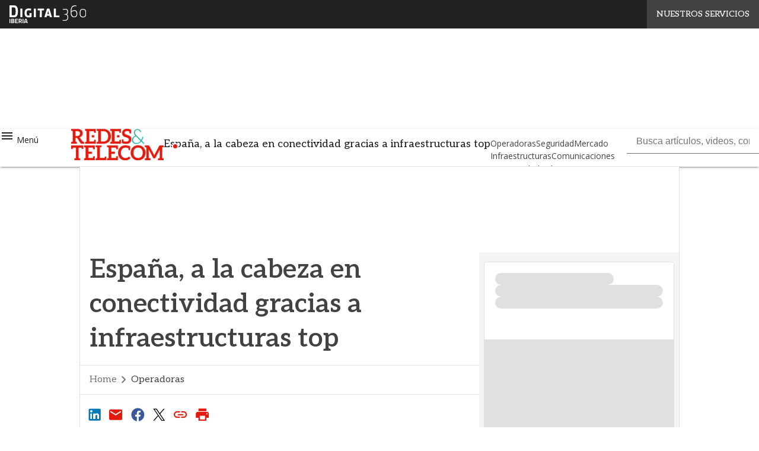

--- FILE ---
content_type: text/html; charset=UTF-8
request_url: https://www.redestelecom.es/?wordfence_syncAttackData=1769230631.5638
body_size: 45065
content:
<!DOCTYPE html><html lang="es" theme="light"><head><link rel="preconnect" href="https://fonts.gstatic.com/" crossorigin /> <script src="[data-uri]" defer></script>  <script type="pmdelayedscript" data-cfasync="false" data-no-optimize="1" data-no-defer="1" data-no-minify="1">(function(w,d,s,l,i){w[l]=w[l]||[];w[l].push({'gtm.start':
new Date().getTime(),event:'gtm.js'});var f=d.getElementsByTagName(s)[0],
j=d.createElement(s),dl=l!='dataLayer'?'&l='+l:'';j.defer=true;j.src=
'https://www.googletagmanager.com/gtm.js?id='+i+dl;f.parentNode.insertBefore(j,f);
})(window,document,'script','dataLayer','GTM-KVGR3V');</script> <meta http-equiv="content-type" content="text/html; charset=UTF-8"><meta name="viewport" content="width=device-width, initial-scale=1.0" /> <script data-cfasync="false" data-no-defer="1" data-no-minify="1" data-no-optimize="1">var ewww_webp_supported=!1;function check_webp_feature(A,e){var w;e=void 0!==e?e:function(){},ewww_webp_supported?e(ewww_webp_supported):((w=new Image).onload=function(){ewww_webp_supported=0<w.width&&0<w.height,e&&e(ewww_webp_supported)},w.onerror=function(){e&&e(!1)},w.src="data:image/webp;base64,"+{alpha:"UklGRkoAAABXRUJQVlA4WAoAAAAQAAAAAAAAAAAAQUxQSAwAAAARBxAR/Q9ERP8DAABWUDggGAAAABQBAJ0BKgEAAQAAAP4AAA3AAP7mtQAAAA=="}[A])}check_webp_feature("alpha");</script><script data-cfasync="false" data-no-defer="1" data-no-minify="1" data-no-optimize="1" type="pmdelayedscript">var Arrive=function(c,w){"use strict";if(c.MutationObserver&&"undefined"!=typeof HTMLElement){var r,a=0,u=(r=HTMLElement.prototype.matches||HTMLElement.prototype.webkitMatchesSelector||HTMLElement.prototype.mozMatchesSelector||HTMLElement.prototype.msMatchesSelector,{matchesSelector:function(e,t){return e instanceof HTMLElement&&r.call(e,t)},addMethod:function(e,t,r){var a=e[t];e[t]=function(){return r.length==arguments.length?r.apply(this,arguments):"function"==typeof a?a.apply(this,arguments):void 0}},callCallbacks:function(e,t){t&&t.options.onceOnly&&1==t.firedElems.length&&(e=[e[0]]);for(var r,a=0;r=e[a];a++)r&&r.callback&&r.callback.call(r.elem,r.elem);t&&t.options.onceOnly&&1==t.firedElems.length&&t.me.unbindEventWithSelectorAndCallback.call(t.target,t.selector,t.callback)},checkChildNodesRecursively:function(e,t,r,a){for(var i,n=0;i=e[n];n++)r(i,t,a)&&a.push({callback:t.callback,elem:i}),0<i.childNodes.length&&u.checkChildNodesRecursively(i.childNodes,t,r,a)},mergeArrays:function(e,t){var r,a={};for(r in e)e.hasOwnProperty(r)&&(a[r]=e[r]);for(r in t)t.hasOwnProperty(r)&&(a[r]=t[r]);return a},toElementsArray:function(e){return e=void 0!==e&&("number"!=typeof e.length||e===c)?[e]:e}}),e=(l.prototype.addEvent=function(e,t,r,a){a={target:e,selector:t,options:r,callback:a,firedElems:[]};return this._beforeAdding&&this._beforeAdding(a),this._eventsBucket.push(a),a},l.prototype.removeEvent=function(e){for(var t,r=this._eventsBucket.length-1;t=this._eventsBucket[r];r--)e(t)&&(this._beforeRemoving&&this._beforeRemoving(t),(t=this._eventsBucket.splice(r,1))&&t.length&&(t[0].callback=null))},l.prototype.beforeAdding=function(e){this._beforeAdding=e},l.prototype.beforeRemoving=function(e){this._beforeRemoving=e},l),t=function(i,n){var o=new e,l=this,s={fireOnAttributesModification:!1};return o.beforeAdding(function(t){var e=t.target;e!==c.document&&e!==c||(e=document.getElementsByTagName("html")[0]);var r=new MutationObserver(function(e){n.call(this,e,t)}),a=i(t.options);r.observe(e,a),t.observer=r,t.me=l}),o.beforeRemoving(function(e){e.observer.disconnect()}),this.bindEvent=function(e,t,r){t=u.mergeArrays(s,t);for(var a=u.toElementsArray(this),i=0;i<a.length;i++)o.addEvent(a[i],e,t,r)},this.unbindEvent=function(){var r=u.toElementsArray(this);o.removeEvent(function(e){for(var t=0;t<r.length;t++)if(this===w||e.target===r[t])return!0;return!1})},this.unbindEventWithSelectorOrCallback=function(r){var a=u.toElementsArray(this),i=r,e="function"==typeof r?function(e){for(var t=0;t<a.length;t++)if((this===w||e.target===a[t])&&e.callback===i)return!0;return!1}:function(e){for(var t=0;t<a.length;t++)if((this===w||e.target===a[t])&&e.selector===r)return!0;return!1};o.removeEvent(e)},this.unbindEventWithSelectorAndCallback=function(r,a){var i=u.toElementsArray(this);o.removeEvent(function(e){for(var t=0;t<i.length;t++)if((this===w||e.target===i[t])&&e.selector===r&&e.callback===a)return!0;return!1})},this},i=new function(){var s={fireOnAttributesModification:!1,onceOnly:!1,existing:!1};function n(e,t,r){return!(!u.matchesSelector(e,t.selector)||(e._id===w&&(e._id=a++),-1!=t.firedElems.indexOf(e._id)))&&(t.firedElems.push(e._id),!0)}var c=(i=new t(function(e){var t={attributes:!1,childList:!0,subtree:!0};return e.fireOnAttributesModification&&(t.attributes=!0),t},function(e,i){e.forEach(function(e){var t=e.addedNodes,r=e.target,a=[];null!==t&&0<t.length?u.checkChildNodesRecursively(t,i,n,a):"attributes"===e.type&&n(r,i)&&a.push({callback:i.callback,elem:r}),u.callCallbacks(a,i)})})).bindEvent;return i.bindEvent=function(e,t,r){t=void 0===r?(r=t,s):u.mergeArrays(s,t);var a=u.toElementsArray(this);if(t.existing){for(var i=[],n=0;n<a.length;n++)for(var o=a[n].querySelectorAll(e),l=0;l<o.length;l++)i.push({callback:r,elem:o[l]});if(t.onceOnly&&i.length)return r.call(i[0].elem,i[0].elem);setTimeout(u.callCallbacks,1,i)}c.call(this,e,t,r)},i},o=new function(){var a={};function i(e,t){return u.matchesSelector(e,t.selector)}var n=(o=new t(function(){return{childList:!0,subtree:!0}},function(e,r){e.forEach(function(e){var t=e.removedNodes,e=[];null!==t&&0<t.length&&u.checkChildNodesRecursively(t,r,i,e),u.callCallbacks(e,r)})})).bindEvent;return o.bindEvent=function(e,t,r){t=void 0===r?(r=t,a):u.mergeArrays(a,t),n.call(this,e,t,r)},o};d(HTMLElement.prototype),d(NodeList.prototype),d(HTMLCollection.prototype),d(HTMLDocument.prototype),d(Window.prototype);var n={};return s(i,n,"unbindAllArrive"),s(o,n,"unbindAllLeave"),n}function l(){this._eventsBucket=[],this._beforeAdding=null,this._beforeRemoving=null}function s(e,t,r){u.addMethod(t,r,e.unbindEvent),u.addMethod(t,r,e.unbindEventWithSelectorOrCallback),u.addMethod(t,r,e.unbindEventWithSelectorAndCallback)}function d(e){e.arrive=i.bindEvent,s(i,e,"unbindArrive"),e.leave=o.bindEvent,s(o,e,"unbindLeave")}}(window,void 0),ewww_webp_supported=!1;function check_webp_feature(e,t){var r;ewww_webp_supported?t(ewww_webp_supported):((r=new Image).onload=function(){ewww_webp_supported=0<r.width&&0<r.height,t(ewww_webp_supported)},r.onerror=function(){t(!1)},r.src="data:image/webp;base64,"+{alpha:"UklGRkoAAABXRUJQVlA4WAoAAAAQAAAAAAAAAAAAQUxQSAwAAAARBxAR/Q9ERP8DAABWUDggGAAAABQBAJ0BKgEAAQAAAP4AAA3AAP7mtQAAAA==",animation:"UklGRlIAAABXRUJQVlA4WAoAAAASAAAAAAAAAAAAQU5JTQYAAAD/////AABBTk1GJgAAAAAAAAAAAAAAAAAAAGQAAABWUDhMDQAAAC8AAAAQBxAREYiI/gcA"}[e])}function ewwwLoadImages(e){if(e){for(var t=document.querySelectorAll(".batch-image img, .image-wrapper a, .ngg-pro-masonry-item a, .ngg-galleria-offscreen-seo-wrapper a"),r=0,a=t.length;r<a;r++)ewwwAttr(t[r],"data-src",t[r].getAttribute("data-webp")),ewwwAttr(t[r],"data-thumbnail",t[r].getAttribute("data-webp-thumbnail"));for(var i=document.querySelectorAll("div.woocommerce-product-gallery__image"),r=0,a=i.length;r<a;r++)ewwwAttr(i[r],"data-thumb",i[r].getAttribute("data-webp-thumb"))}for(var n=document.querySelectorAll("video"),r=0,a=n.length;r<a;r++)ewwwAttr(n[r],"poster",e?n[r].getAttribute("data-poster-webp"):n[r].getAttribute("data-poster-image"));for(var o,l=document.querySelectorAll("img.ewww_webp_lazy_load"),r=0,a=l.length;r<a;r++)e&&(ewwwAttr(l[r],"data-lazy-srcset",l[r].getAttribute("data-lazy-srcset-webp")),ewwwAttr(l[r],"data-srcset",l[r].getAttribute("data-srcset-webp")),ewwwAttr(l[r],"data-lazy-src",l[r].getAttribute("data-lazy-src-webp")),ewwwAttr(l[r],"data-src",l[r].getAttribute("data-src-webp")),ewwwAttr(l[r],"data-orig-file",l[r].getAttribute("data-webp-orig-file")),ewwwAttr(l[r],"data-medium-file",l[r].getAttribute("data-webp-medium-file")),ewwwAttr(l[r],"data-large-file",l[r].getAttribute("data-webp-large-file")),null!=(o=l[r].getAttribute("srcset"))&&!1!==o&&o.includes("R0lGOD")&&ewwwAttr(l[r],"src",l[r].getAttribute("data-lazy-src-webp"))),l[r].className=l[r].className.replace(/\bewww_webp_lazy_load\b/,"");for(var s=document.querySelectorAll(".ewww_webp"),r=0,a=s.length;r<a;r++)e?(ewwwAttr(s[r],"srcset",s[r].getAttribute("data-srcset-webp")),ewwwAttr(s[r],"src",s[r].getAttribute("data-src-webp")),ewwwAttr(s[r],"data-orig-file",s[r].getAttribute("data-webp-orig-file")),ewwwAttr(s[r],"data-medium-file",s[r].getAttribute("data-webp-medium-file")),ewwwAttr(s[r],"data-large-file",s[r].getAttribute("data-webp-large-file")),ewwwAttr(s[r],"data-large_image",s[r].getAttribute("data-webp-large_image")),ewwwAttr(s[r],"data-src",s[r].getAttribute("data-webp-src"))):(ewwwAttr(s[r],"srcset",s[r].getAttribute("data-srcset-img")),ewwwAttr(s[r],"src",s[r].getAttribute("data-src-img"))),s[r].className=s[r].className.replace(/\bewww_webp\b/,"ewww_webp_loaded");window.jQuery&&jQuery.fn.isotope&&jQuery.fn.imagesLoaded&&(jQuery(".fusion-posts-container-infinite").imagesLoaded(function(){jQuery(".fusion-posts-container-infinite").hasClass("isotope")&&jQuery(".fusion-posts-container-infinite").isotope()}),jQuery(".fusion-portfolio:not(.fusion-recent-works) .fusion-portfolio-wrapper").imagesLoaded(function(){jQuery(".fusion-portfolio:not(.fusion-recent-works) .fusion-portfolio-wrapper").isotope()}))}function ewwwWebPInit(e){ewwwLoadImages(e),ewwwNggLoadGalleries(e),document.arrive(".ewww_webp",function(){ewwwLoadImages(e)}),document.arrive(".ewww_webp_lazy_load",function(){ewwwLoadImages(e)}),document.arrive("videos",function(){ewwwLoadImages(e)}),"loading"==document.readyState?document.addEventListener("DOMContentLoaded",ewwwJSONParserInit):("undefined"!=typeof galleries&&ewwwNggParseGalleries(e),ewwwWooParseVariations(e))}function ewwwAttr(e,t,r){null!=r&&!1!==r&&e.setAttribute(t,r)}function ewwwJSONParserInit(){"undefined"!=typeof galleries&&check_webp_feature("alpha",ewwwNggParseGalleries),check_webp_feature("alpha",ewwwWooParseVariations)}function ewwwWooParseVariations(e){if(e)for(var t=document.querySelectorAll("form.variations_form"),r=0,a=t.length;r<a;r++){var i=t[r].getAttribute("data-product_variations"),n=!1;try{for(var o in i=JSON.parse(i))void 0!==i[o]&&void 0!==i[o].image&&(void 0!==i[o].image.src_webp&&(i[o].image.src=i[o].image.src_webp,n=!0),void 0!==i[o].image.srcset_webp&&(i[o].image.srcset=i[o].image.srcset_webp,n=!0),void 0!==i[o].image.full_src_webp&&(i[o].image.full_src=i[o].image.full_src_webp,n=!0),void 0!==i[o].image.gallery_thumbnail_src_webp&&(i[o].image.gallery_thumbnail_src=i[o].image.gallery_thumbnail_src_webp,n=!0),void 0!==i[o].image.thumb_src_webp&&(i[o].image.thumb_src=i[o].image.thumb_src_webp,n=!0));n&&ewwwAttr(t[r],"data-product_variations",JSON.stringify(i))}catch(e){}}}function ewwwNggParseGalleries(e){if(e)for(var t in galleries){var r=galleries[t];galleries[t].images_list=ewwwNggParseImageList(r.images_list)}}function ewwwNggLoadGalleries(e){e&&document.addEventListener("ngg.galleria.themeadded",function(e,t){window.ngg_galleria._create_backup=window.ngg_galleria.create,window.ngg_galleria.create=function(e,t){var r=$(e).data("id");return galleries["gallery_"+r].images_list=ewwwNggParseImageList(galleries["gallery_"+r].images_list),window.ngg_galleria._create_backup(e,t)}})}function ewwwNggParseImageList(e){for(var t in e){var r=e[t];if(void 0!==r["image-webp"]&&(e[t].image=r["image-webp"],delete e[t]["image-webp"]),void 0!==r["thumb-webp"]&&(e[t].thumb=r["thumb-webp"],delete e[t]["thumb-webp"]),void 0!==r.full_image_webp&&(e[t].full_image=r.full_image_webp,delete e[t].full_image_webp),void 0!==r.srcsets)for(var a in r.srcsets)nggSrcset=r.srcsets[a],void 0!==r.srcsets[a+"-webp"]&&(e[t].srcsets[a]=r.srcsets[a+"-webp"],delete e[t].srcsets[a+"-webp"]);if(void 0!==r.full_srcsets)for(var i in r.full_srcsets)nggFSrcset=r.full_srcsets[i],void 0!==r.full_srcsets[i+"-webp"]&&(e[t].full_srcsets[i]=r.full_srcsets[i+"-webp"],delete e[t].full_srcsets[i+"-webp"])}return e}check_webp_feature("alpha",ewwwWebPInit);</script><meta name='robots' content='index, follow, max-image-preview:large, max-snippet:-1, max-video-preview:-1' /><style>img:is([sizes="auto" i], [sizes^="auto," i]) { contain-intrinsic-size: 3000px 1500px }</style><link rel='dns-prefetch' href='//img.redestelecom.es'><link rel="preload" href="https://www.redestelecom.es/wp-content/plugins/rate-my-post/public/css/fonts/ratemypost.ttf" type="font/ttf" as="font" crossorigin="anonymous"><title>Redes &amp; Telecom | Publicaciones de Networking y Telecomunicaciones</title><link rel="preload" href="https://img.redestelecom.es/wp-content/uploads/2026/01/23131153/AdobeStock_250076371-1280x720.jpeg" as="image" imagesrcset="https://img.redestelecom.es/wp-content/uploads/2026/01/23131153/AdobeStock_250076371-1280x720.jpeg.webp 1280w, https://img.redestelecom.es/wp-content/uploads/2026/01/23131153/AdobeStock_250076371-1920x1080.jpeg.webp 1920w, https://img.redestelecom.es/wp-content/uploads/2026/01/23131153/AdobeStock_250076371-156x88.jpeg.webp 156w, https://img.redestelecom.es/wp-content/uploads/2026/01/23131153/AdobeStock_250076371-768x432.jpeg.webp 768w, https://img.redestelecom.es/wp-content/uploads/2026/01/23131153/AdobeStock_250076371-1536x864.jpeg.webp 1536w, https://img.redestelecom.es/wp-content/uploads/2026/01/23131153/AdobeStock_250076371-2048x1152.jpeg.webp 2048w, https://img.redestelecom.es/wp-content/uploads/2026/01/23131153/AdobeStock_250076371-640x360.jpeg.webp 640w, https://img.redestelecom.es/wp-content/uploads/2026/01/23131153/AdobeStock_250076371-1024x576.jpeg.webp 1024w, https://img.redestelecom.es/wp-content/uploads/2026/01/23131153/AdobeStock_250076371-lq.jpeg 30w" imagesizes="(max-width: 600px) 100vw, (max-width: 992px) calc(100vw - 1.14rem - var(--wp--preset--spacing--medium) * 2 - 1.14rem * 2), (max-width: 1348px) 60vw, 822px" fetchpriority="high"><meta name="description" content="Revista líder en el sector de las telecomunicaciones y tecnología, dirigida a profesionales y empresas que buscan información actualizada sobre redes, conectividad, innovación y transformación digital." /><link rel="canonical" href="https://www.redestelecom.es/" /><link rel="next" href="https://www.redestelecom.es/page/2/" /><meta property="og:locale" content="es_ES" /><meta property="og:type" content="website" /><meta property="og:title" content="Redes &amp; Telecom | Publicaciones de Networking y Telecomunicaciones" /><meta property="og:description" content="La revista líder para directores generales, financieros y responsables de TI en empresas: expertos en redes y telecomunicaciones." /><meta property="og:url" content="https://www.redestelecom.es/" /><meta property="og:site_name" content="Redes&amp;Telecom" /><meta property="og:image" content="https://img.redestelecom.es/wp-content/uploads/2023/07/25150906/logo.png" /><meta property="og:image:width" content="279" /><meta property="og:image:height" content="140" /><meta property="og:image:type" content="image/png" /><meta name="twitter:card" content="summary_large_image" /><meta name="twitter:site" content="@Redesbps" /> <script type="application/ld+json" class="yoast-schema-graph">{"@context":"https://schema.org","@graph":[{"@type":"CollectionPage","@id":"https://www.redestelecom.es/","url":"https://www.redestelecom.es/","name":"Redes & Telecom | Publicaciones de Networking y Telecomunicaciones","isPartOf":{"@id":"https://www.redestelecom.es/#website"},"about":{"@id":"https://www.redestelecom.es/#organization"},"description":"Revista líder en el sector de las telecomunicaciones y tecnología, dirigida a profesionales y empresas que buscan información actualizada sobre redes, conectividad, innovación y transformación digital.","breadcrumb":{"@id":"https://www.redestelecom.es/#breadcrumb"},"inLanguage":"es"},{"@type":"BreadcrumbList","@id":"https://www.redestelecom.es/#breadcrumb","itemListElement":[{"@type":"ListItem","position":1,"name":"Inicio"}]},{"@type":"WebSite","@id":"https://www.redestelecom.es/#website","url":"https://www.redestelecom.es/","name":"Redes & Telecom","description":"La revista se dirige a los directores generales de las corporaciones, a los directores financieros y a los responsables de TI de las empresas","publisher":{"@id":"https://www.redestelecom.es/#organization"},"alternateName":"Redes & Telecom BPS","potentialAction":[{"@type":"SearchAction","target":{"@type":"EntryPoint","urlTemplate":"https://www.redestelecom.es/?s={search_term_string}"},"query-input":{"@type":"PropertyValueSpecification","valueRequired":true,"valueName":"search_term_string"}}],"inLanguage":"es"},{"@type":"Organization","@id":"https://www.redestelecom.es/#organization","name":"Redes & Telecom","alternateName":"Redes & Telecom BPS","url":"https://www.redestelecom.es/","logo":{"@type":"ImageObject","inLanguage":"es","@id":"https://www.redestelecom.es/#/schema/logo/image/","url":"https://img.redestelecom.es/wp-content/uploads/2023/07/25150906/logo.png","contentUrl":"https://img.redestelecom.es/wp-content/uploads/2023/07/25150906/logo.png","width":279,"height":140,"caption":"Redes & Telecom"},"image":{"@id":"https://www.redestelecom.es/#/schema/logo/image/"},"sameAs":["https://es-es.facebook.com/BPStecnologia","https://x.com/Redesbps","https://www.youtube.com/user/bpscomputing","https://www.linkedin.com/company/business-publications-spain","https://www.redestelecom.es/rss-all"]}]}</script> <meta name="google-site-verification" content="tzK2LX9v9R7a5SrJZXUqjvZI-opz9mBp3413GHjgjCk" /><link rel='dns-prefetch' href='//www.youtube.com' /><link rel='dns-prefetch' href='//js.hs-scripts.com' /><link rel='dns-prefetch' href='//js.hsforms.net' /><link rel='dns-prefetch' href='//fonts.googleapis.com' /><link rel="alternate" type="application/rss+xml" title="Redes&amp;Telecom &raquo; Feed" href="https://www.redestelecom.es/feed/" /> <script type="pmdelayedscript" id="wpp-js" src="https://www.redestelecom.es/wp-content/plugins/wordpress-popular-posts/assets/js/wpp.min.js?ver=7.3.6" data-sampling="1" data-sampling-rate="100" data-api-url="https://www.redestelecom.es/wp-json/wordpress-popular-posts" data-post-id="0" data-token="ad10a72280" data-lang="0" data-debug="0" data-perfmatters-type="text/javascript" data-cfasync="false" data-no-optimize="1" data-no-defer="1" data-no-minify="1"></script> <script src="[data-uri]" defer></script><script data-optimized="1" src="https://www.redestelecom.es/wp-content/plugins/litespeed-cache/assets/js/webfontloader.min.js" defer></script><link data-optimized="2" rel="stylesheet" href="https://www.redestelecom.es/wp-content/litespeed/css/c74e62a5e1e68ba9123de716063c9cc3.css?ver=e5fd4" /><style id='global-styles-inline-css' type='text/css'>:root{--wp--preset--aspect-ratio--square: 1;--wp--preset--aspect-ratio--4-3: 4/3;--wp--preset--aspect-ratio--3-4: 3/4;--wp--preset--aspect-ratio--3-2: 3/2;--wp--preset--aspect-ratio--2-3: 2/3;--wp--preset--aspect-ratio--16-9: 16/9;--wp--preset--aspect-ratio--9-16: 9/16;--wp--preset--color--black: #000000;--wp--preset--color--cyan-bluish-gray: #abb8c3;--wp--preset--color--white: #ffffff;--wp--preset--color--pale-pink: #f78da7;--wp--preset--color--vivid-red: #cf2e2e;--wp--preset--color--luminous-vivid-orange: #ff6900;--wp--preset--color--luminous-vivid-amber: #fcb900;--wp--preset--color--light-green-cyan: #7bdcb5;--wp--preset--color--vivid-green-cyan: #00d084;--wp--preset--color--pale-cyan-blue: #8ed1fc;--wp--preset--color--vivid-cyan-blue: #0693e3;--wp--preset--color--vivid-purple: #9b51e0;--wp--preset--color--primary: #E31A0E;--wp--preset--color--primary-darken: #7D0E08;--wp--preset--color--primary-lighten: #E37872;--wp--preset--color--accent: #11A8A0;--wp--preset--color--accent-darken: #084C49;--wp--preset--color--accent-lighten: #0CF5E8;--wp--preset--color--white-primary: #f5f5f5;--wp--preset--color--white-darken: #e0e0e0;--wp--preset--color--white-lighten: #FFFFFF;--wp--preset--color--grey-primary: #616161;--wp--preset--color--grey-darken: #424242;--wp--preset--color--grey-lighten: #757575;--wp--preset--gradient--vivid-cyan-blue-to-vivid-purple: linear-gradient(135deg,rgba(6,147,227,1) 0%,rgb(155,81,224) 100%);--wp--preset--gradient--light-green-cyan-to-vivid-green-cyan: linear-gradient(135deg,rgb(122,220,180) 0%,rgb(0,208,130) 100%);--wp--preset--gradient--luminous-vivid-amber-to-luminous-vivid-orange: linear-gradient(135deg,rgba(252,185,0,1) 0%,rgba(255,105,0,1) 100%);--wp--preset--gradient--luminous-vivid-orange-to-vivid-red: linear-gradient(135deg,rgba(255,105,0,1) 0%,rgb(207,46,46) 100%);--wp--preset--gradient--very-light-gray-to-cyan-bluish-gray: linear-gradient(135deg,rgb(238,238,238) 0%,rgb(169,184,195) 100%);--wp--preset--gradient--cool-to-warm-spectrum: linear-gradient(135deg,rgb(74,234,220) 0%,rgb(151,120,209) 20%,rgb(207,42,186) 40%,rgb(238,44,130) 60%,rgb(251,105,98) 80%,rgb(254,248,76) 100%);--wp--preset--gradient--blush-light-purple: linear-gradient(135deg,rgb(255,206,236) 0%,rgb(152,150,240) 100%);--wp--preset--gradient--blush-bordeaux: linear-gradient(135deg,rgb(254,205,165) 0%,rgb(254,45,45) 50%,rgb(107,0,62) 100%);--wp--preset--gradient--luminous-dusk: linear-gradient(135deg,rgb(255,203,112) 0%,rgb(199,81,192) 50%,rgb(65,88,208) 100%);--wp--preset--gradient--pale-ocean: linear-gradient(135deg,rgb(255,245,203) 0%,rgb(182,227,212) 50%,rgb(51,167,181) 100%);--wp--preset--gradient--electric-grass: linear-gradient(135deg,rgb(202,248,128) 0%,rgb(113,206,126) 100%);--wp--preset--gradient--midnight: linear-gradient(135deg,rgb(2,3,129) 0%,rgb(40,116,252) 100%);--wp--preset--font-size--small: 0.875rem;--wp--preset--font-size--medium: 1rem;--wp--preset--font-size--large: 1.25rem;--wp--preset--font-size--x-large: 1.5rem;--wp--preset--font-size--x-small: 0,714rem;--wp--preset--font-size--x-medium: 1.125rem;--wp--preset--font-size--xx-large: 2.125rem;--wp--preset--font-size--xxx-large: 2.8125rem;--wp--preset--font-size--xxxx-large: 3.75rem;--wp--preset--font-family--font-2: Open Sans;--wp--preset--font-family--font-1: Aleo;--wp--preset--spacing--20: 0.44rem;--wp--preset--spacing--30: 0.67rem;--wp--preset--spacing--40: 1rem;--wp--preset--spacing--50: 1.5rem;--wp--preset--spacing--60: 2.25rem;--wp--preset--spacing--70: 3.38rem;--wp--preset--spacing--80: 5.06rem;--wp--preset--spacing--extra-small: 8px;--wp--preset--spacing--small: 12px;--wp--preset--spacing--half-medium: 14px;--wp--preset--spacing--medium: 16px;--wp--preset--spacing--large: 24px;--wp--preset--shadow--natural: 6px 6px 9px rgba(0, 0, 0, 0.2);--wp--preset--shadow--deep: 12px 12px 50px rgba(0, 0, 0, 0.4);--wp--preset--shadow--sharp: 6px 6px 0px rgba(0, 0, 0, 0.2);--wp--preset--shadow--outlined: 6px 6px 0px -3px rgba(255, 255, 255, 1), 6px 6px rgba(0, 0, 0, 1);--wp--preset--shadow--crisp: 6px 6px 0px rgba(0, 0, 0, 1);--wp--custom--spacing--x-small: 0.5rem;--wp--custom--spacing--small: 0.75rem;--wp--custom--spacing--medium: 1rem;--wp--custom--spacing--left-toolbar: 275px;--wp--custom--font-weight--normal: 400;--wp--custom--font-weight--semibold: 500;--wp--custom--font-weight--bold: 600;--wp--custom--logo-size--navbar--full--height: 32px;--wp--custom--logo-size--navbar--full--width: 95px;--wp--custom--logo-size--navbar--tablet--height: 32px;--wp--custom--logo-size--navbar--tablet--width: 95px;--wp--custom--logo-size--navbar--mobile--height: 32px;--wp--custom--logo-size--navbar--mobile--width: 95px;--wp--custom--logo-size--drawer--height: 44px;--wp--custom--logo-size--drawer--width: 130px;--wp--custom--logo-size--header--large--height: 48px;--wp--custom--logo-size--header--large--width: 526px;--wp--custom--logo-size--header--medium--height: 36px;--wp--custom--logo-size--header--medium--width: 395px;--wp--custom--logo-size--header--small--height: 36px;--wp--custom--logo-size--header--small--width: 395px;--wp--custom--logo-size--footer--large--height: 32px;--wp--custom--logo-size--footer--large--width: 95px;--wp--custom--logo-size--footer--medium--height: 32px;--wp--custom--logo-size--footer--medium--width: 95px;--wp--custom--logo-size--footer--small--height: 32px;--wp--custom--logo-size--footer--small--width: 95px;--wp--custom--colors--primary-opacity--color: #E31A0E1A;}:root { --wp--style--global--content-size: 800px;--wp--style--global--wide-size: 1024px; }:where(body) { margin: 0; }.wp-site-blocks > .alignleft { float: left; margin-right: 2em; }.wp-site-blocks > .alignright { float: right; margin-left: 2em; }.wp-site-blocks > .aligncenter { justify-content: center; margin-left: auto; margin-right: auto; }:where(.wp-site-blocks) > * { margin-block-start: var(--wp--preset--spacing--medium); margin-block-end: 0; }:where(.wp-site-blocks) > :first-child { margin-block-start: 0; }:where(.wp-site-blocks) > :last-child { margin-block-end: 0; }:root { --wp--style--block-gap: var(--wp--preset--spacing--medium); }:root :where(.is-layout-flow) > :first-child{margin-block-start: 0;}:root :where(.is-layout-flow) > :last-child{margin-block-end: 0;}:root :where(.is-layout-flow) > *{margin-block-start: var(--wp--preset--spacing--medium);margin-block-end: 0;}:root :where(.is-layout-constrained) > :first-child{margin-block-start: 0;}:root :where(.is-layout-constrained) > :last-child{margin-block-end: 0;}:root :where(.is-layout-constrained) > *{margin-block-start: var(--wp--preset--spacing--medium);margin-block-end: 0;}:root :where(.is-layout-flex){gap: var(--wp--preset--spacing--medium);}:root :where(.is-layout-grid){gap: var(--wp--preset--spacing--medium);}.is-layout-flow > .alignleft{float: left;margin-inline-start: 0;margin-inline-end: 2em;}.is-layout-flow > .alignright{float: right;margin-inline-start: 2em;margin-inline-end: 0;}.is-layout-flow > .aligncenter{margin-left: auto !important;margin-right: auto !important;}.is-layout-constrained > .alignleft{float: left;margin-inline-start: 0;margin-inline-end: 2em;}.is-layout-constrained > .alignright{float: right;margin-inline-start: 2em;margin-inline-end: 0;}.is-layout-constrained > .aligncenter{margin-left: auto !important;margin-right: auto !important;}.is-layout-constrained > :where(:not(.alignleft):not(.alignright):not(.alignfull)){max-width: var(--wp--style--global--content-size);margin-left: auto !important;margin-right: auto !important;}.is-layout-constrained > .alignwide{max-width: var(--wp--style--global--wide-size);}body .is-layout-flex{display: flex;}.is-layout-flex{flex-wrap: wrap;align-items: center;}.is-layout-flex > :is(*, div){margin: 0;}body .is-layout-grid{display: grid;}.is-layout-grid > :is(*, div){margin: 0;}body{padding-top: 0px;padding-right: 0px;padding-bottom: 0px;padding-left: 0px;}a:where(:not(.wp-element-button)){text-decoration: false;}:root :where(.wp-element-button, .wp-block-button__link){background-color: #32373c;border-width: 0;color: #fff;font-family: inherit;font-size: inherit;line-height: inherit;padding: calc(0.667em + 2px) calc(1.333em + 2px);text-decoration: none;}:root :where(.wp-block-pullquote){font-size: 1.5em;line-height: 1.6;}:root :where(.wp-block-separator){border-color: var(--wp--preset--color--white-darken);border-width: 0 0 1px 0;margin-top: 0px;margin-bottom: 0px;}.has-black-color{color: var(--wp--preset--color--black) !important;}.has-cyan-bluish-gray-color{color: var(--wp--preset--color--cyan-bluish-gray) !important;}.has-white-color{color: var(--wp--preset--color--white) !important;}.has-pale-pink-color{color: var(--wp--preset--color--pale-pink) !important;}.has-vivid-red-color{color: var(--wp--preset--color--vivid-red) !important;}.has-luminous-vivid-orange-color{color: var(--wp--preset--color--luminous-vivid-orange) !important;}.has-luminous-vivid-amber-color{color: var(--wp--preset--color--luminous-vivid-amber) !important;}.has-light-green-cyan-color{color: var(--wp--preset--color--light-green-cyan) !important;}.has-vivid-green-cyan-color{color: var(--wp--preset--color--vivid-green-cyan) !important;}.has-pale-cyan-blue-color{color: var(--wp--preset--color--pale-cyan-blue) !important;}.has-vivid-cyan-blue-color{color: var(--wp--preset--color--vivid-cyan-blue) !important;}.has-vivid-purple-color{color: var(--wp--preset--color--vivid-purple) !important;}.has-primary-color{color: var(--wp--preset--color--primary) !important;}.has-primary-darken-color{color: var(--wp--preset--color--primary-darken) !important;}.has-primary-lighten-color{color: var(--wp--preset--color--primary-lighten) !important;}.has-accent-color{color: var(--wp--preset--color--accent) !important;}.has-accent-darken-color{color: var(--wp--preset--color--accent-darken) !important;}.has-accent-lighten-color{color: var(--wp--preset--color--accent-lighten) !important;}.has-white-primary-color{color: var(--wp--preset--color--white-primary) !important;}.has-white-darken-color{color: var(--wp--preset--color--white-darken) !important;}.has-white-lighten-color{color: var(--wp--preset--color--white-lighten) !important;}.has-grey-primary-color{color: var(--wp--preset--color--grey-primary) !important;}.has-grey-darken-color{color: var(--wp--preset--color--grey-darken) !important;}.has-grey-lighten-color{color: var(--wp--preset--color--grey-lighten) !important;}.has-black-background-color{background-color: var(--wp--preset--color--black) !important;}.has-cyan-bluish-gray-background-color{background-color: var(--wp--preset--color--cyan-bluish-gray) !important;}.has-white-background-color{background-color: var(--wp--preset--color--white) !important;}.has-pale-pink-background-color{background-color: var(--wp--preset--color--pale-pink) !important;}.has-vivid-red-background-color{background-color: var(--wp--preset--color--vivid-red) !important;}.has-luminous-vivid-orange-background-color{background-color: var(--wp--preset--color--luminous-vivid-orange) !important;}.has-luminous-vivid-amber-background-color{background-color: var(--wp--preset--color--luminous-vivid-amber) !important;}.has-light-green-cyan-background-color{background-color: var(--wp--preset--color--light-green-cyan) !important;}.has-vivid-green-cyan-background-color{background-color: var(--wp--preset--color--vivid-green-cyan) !important;}.has-pale-cyan-blue-background-color{background-color: var(--wp--preset--color--pale-cyan-blue) !important;}.has-vivid-cyan-blue-background-color{background-color: var(--wp--preset--color--vivid-cyan-blue) !important;}.has-vivid-purple-background-color{background-color: var(--wp--preset--color--vivid-purple) !important;}.has-primary-background-color{background-color: var(--wp--preset--color--primary) !important;}.has-primary-darken-background-color{background-color: var(--wp--preset--color--primary-darken) !important;}.has-primary-lighten-background-color{background-color: var(--wp--preset--color--primary-lighten) !important;}.has-accent-background-color{background-color: var(--wp--preset--color--accent) !important;}.has-accent-darken-background-color{background-color: var(--wp--preset--color--accent-darken) !important;}.has-accent-lighten-background-color{background-color: var(--wp--preset--color--accent-lighten) !important;}.has-white-primary-background-color{background-color: var(--wp--preset--color--white-primary) !important;}.has-white-darken-background-color{background-color: var(--wp--preset--color--white-darken) !important;}.has-white-lighten-background-color{background-color: var(--wp--preset--color--white-lighten) !important;}.has-grey-primary-background-color{background-color: var(--wp--preset--color--grey-primary) !important;}.has-grey-darken-background-color{background-color: var(--wp--preset--color--grey-darken) !important;}.has-grey-lighten-background-color{background-color: var(--wp--preset--color--grey-lighten) !important;}.has-black-border-color{border-color: var(--wp--preset--color--black) !important;}.has-cyan-bluish-gray-border-color{border-color: var(--wp--preset--color--cyan-bluish-gray) !important;}.has-white-border-color{border-color: var(--wp--preset--color--white) !important;}.has-pale-pink-border-color{border-color: var(--wp--preset--color--pale-pink) !important;}.has-vivid-red-border-color{border-color: var(--wp--preset--color--vivid-red) !important;}.has-luminous-vivid-orange-border-color{border-color: var(--wp--preset--color--luminous-vivid-orange) !important;}.has-luminous-vivid-amber-border-color{border-color: var(--wp--preset--color--luminous-vivid-amber) !important;}.has-light-green-cyan-border-color{border-color: var(--wp--preset--color--light-green-cyan) !important;}.has-vivid-green-cyan-border-color{border-color: var(--wp--preset--color--vivid-green-cyan) !important;}.has-pale-cyan-blue-border-color{border-color: var(--wp--preset--color--pale-cyan-blue) !important;}.has-vivid-cyan-blue-border-color{border-color: var(--wp--preset--color--vivid-cyan-blue) !important;}.has-vivid-purple-border-color{border-color: var(--wp--preset--color--vivid-purple) !important;}.has-primary-border-color{border-color: var(--wp--preset--color--primary) !important;}.has-primary-darken-border-color{border-color: var(--wp--preset--color--primary-darken) !important;}.has-primary-lighten-border-color{border-color: var(--wp--preset--color--primary-lighten) !important;}.has-accent-border-color{border-color: var(--wp--preset--color--accent) !important;}.has-accent-darken-border-color{border-color: var(--wp--preset--color--accent-darken) !important;}.has-accent-lighten-border-color{border-color: var(--wp--preset--color--accent-lighten) !important;}.has-white-primary-border-color{border-color: var(--wp--preset--color--white-primary) !important;}.has-white-darken-border-color{border-color: var(--wp--preset--color--white-darken) !important;}.has-white-lighten-border-color{border-color: var(--wp--preset--color--white-lighten) !important;}.has-grey-primary-border-color{border-color: var(--wp--preset--color--grey-primary) !important;}.has-grey-darken-border-color{border-color: var(--wp--preset--color--grey-darken) !important;}.has-grey-lighten-border-color{border-color: var(--wp--preset--color--grey-lighten) !important;}.has-vivid-cyan-blue-to-vivid-purple-gradient-background{background: var(--wp--preset--gradient--vivid-cyan-blue-to-vivid-purple) !important;}.has-light-green-cyan-to-vivid-green-cyan-gradient-background{background: var(--wp--preset--gradient--light-green-cyan-to-vivid-green-cyan) !important;}.has-luminous-vivid-amber-to-luminous-vivid-orange-gradient-background{background: var(--wp--preset--gradient--luminous-vivid-amber-to-luminous-vivid-orange) !important;}.has-luminous-vivid-orange-to-vivid-red-gradient-background{background: var(--wp--preset--gradient--luminous-vivid-orange-to-vivid-red) !important;}.has-very-light-gray-to-cyan-bluish-gray-gradient-background{background: var(--wp--preset--gradient--very-light-gray-to-cyan-bluish-gray) !important;}.has-cool-to-warm-spectrum-gradient-background{background: var(--wp--preset--gradient--cool-to-warm-spectrum) !important;}.has-blush-light-purple-gradient-background{background: var(--wp--preset--gradient--blush-light-purple) !important;}.has-blush-bordeaux-gradient-background{background: var(--wp--preset--gradient--blush-bordeaux) !important;}.has-luminous-dusk-gradient-background{background: var(--wp--preset--gradient--luminous-dusk) !important;}.has-pale-ocean-gradient-background{background: var(--wp--preset--gradient--pale-ocean) !important;}.has-electric-grass-gradient-background{background: var(--wp--preset--gradient--electric-grass) !important;}.has-midnight-gradient-background{background: var(--wp--preset--gradient--midnight) !important;}.has-small-font-size{font-size: var(--wp--preset--font-size--small) !important;}.has-medium-font-size{font-size: var(--wp--preset--font-size--medium) !important;}.has-large-font-size{font-size: var(--wp--preset--font-size--large) !important;}.has-x-large-font-size{font-size: var(--wp--preset--font-size--x-large) !important;}.has-x-small-font-size{font-size: var(--wp--preset--font-size--x-small) !important;}.has-x-medium-font-size{font-size: var(--wp--preset--font-size--x-medium) !important;}.has-xx-large-font-size{font-size: var(--wp--preset--font-size--xx-large) !important;}.has-xxx-large-font-size{font-size: var(--wp--preset--font-size--xxx-large) !important;}.has-xxxx-large-font-size{font-size: var(--wp--preset--font-size--xxxx-large) !important;}.has-font-2-font-family{font-family: var(--wp--preset--font-family--font-2) !important;}.has-font-1-font-family{font-family: var(--wp--preset--font-family--font-1) !important;}</style><style id='wp-block-library-inline-css' type='text/css'>:root{--wp-admin-theme-color:#007cba;--wp-admin-theme-color--rgb:0,124,186;--wp-admin-theme-color-darker-10:#006ba1;--wp-admin-theme-color-darker-10--rgb:0,107,161;--wp-admin-theme-color-darker-20:#005a87;--wp-admin-theme-color-darker-20--rgb:0,90,135;--wp-admin-border-width-focus:2px;--wp-block-synced-color:#7a00df;--wp-block-synced-color--rgb:122,0,223;--wp-bound-block-color:var(--wp-block-synced-color)}@media (min-resolution:192dpi){:root{--wp-admin-border-width-focus:1.5px}}.wp-element-button{cursor:pointer}:root{--wp--preset--font-size--normal:16px;--wp--preset--font-size--huge:42px}:root .has-very-light-gray-background-color{background-color:#eee}:root .has-very-dark-gray-background-color{background-color:#313131}:root .has-very-light-gray-color{color:#eee}:root .has-very-dark-gray-color{color:#313131}:root .has-vivid-green-cyan-to-vivid-cyan-blue-gradient-background{background:linear-gradient(135deg,#00d084,#0693e3)}:root .has-purple-crush-gradient-background{background:linear-gradient(135deg,#34e2e4,#4721fb 50%,#ab1dfe)}:root .has-hazy-dawn-gradient-background{background:linear-gradient(135deg,#faaca8,#dad0ec)}:root .has-subdued-olive-gradient-background{background:linear-gradient(135deg,#fafae1,#67a671)}:root .has-atomic-cream-gradient-background{background:linear-gradient(135deg,#fdd79a,#004a59)}:root .has-nightshade-gradient-background{background:linear-gradient(135deg,#330968,#31cdcf)}:root .has-midnight-gradient-background{background:linear-gradient(135deg,#020381,#2874fc)}.has-regular-font-size{font-size:1em}.has-larger-font-size{font-size:2.625em}.has-normal-font-size{font-size:var(--wp--preset--font-size--normal)}.has-huge-font-size{font-size:var(--wp--preset--font-size--huge)}.has-text-align-center{text-align:center}.has-text-align-left{text-align:left}.has-text-align-right{text-align:right}#end-resizable-editor-section{display:none}.aligncenter{clear:both}.items-justified-left{justify-content:flex-start}.items-justified-center{justify-content:center}.items-justified-right{justify-content:flex-end}.items-justified-space-between{justify-content:space-between}.screen-reader-text{border:0;clip-path:inset(50%);height:1px;margin:-1px;overflow:hidden;padding:0;position:absolute;width:1px;word-wrap:normal!important}.screen-reader-text:focus{background-color:#ddd;clip-path:none;color:#444;display:block;font-size:1em;height:auto;left:5px;line-height:normal;padding:15px 23px 14px;text-decoration:none;top:5px;width:auto;z-index:100000}html :where(.has-border-color){border-style:solid}html :where([style*=border-top-color]){border-top-style:solid}html :where([style*=border-right-color]){border-right-style:solid}html :where([style*=border-bottom-color]){border-bottom-style:solid}html :where([style*=border-left-color]){border-left-style:solid}html :where([style*=border-width]){border-style:solid}html :where([style*=border-top-width]){border-top-style:solid}html :where([style*=border-right-width]){border-right-style:solid}html :where([style*=border-bottom-width]){border-bottom-style:solid}html :where([style*=border-left-width]){border-left-style:solid}html :where(img[class*=wp-image-]){height:auto;max-width:100%}:where(figure){margin:0 0 1em}html :where(.is-position-sticky){--wp-admin--admin-bar--position-offset:var(--wp-admin--admin-bar--height,0px)}@media screen and (max-width:600px){html :where(.is-position-sticky){--wp-admin--admin-bar--position-offset:0px}}</style><link rel="preload" href="https://fonts.googleapis.com/css2?family=Material+Symbols+Outlined%3AFILL%400..1&icon_names=arrow_drop_down%2Carrow_drop_up%2Ccall%2Cchevron_left%2Cchevron_right%2Cclose%2Ccontent_copy%2Cevent%2Cfile_download%2Ckeyboard_arrow_down%2Ckeyboard_arrow_left%2Ckeyboard_arrow_right%2Ckeyboard_arrow_up%2Cmail%2Cmenu%2Crelease_alert%2Cshare%2Cwhatshot&ver=6.8.3&display=swap" as="style" id="icon" media="all" onload="this.onload=null;this.rel='stylesheet'" > <script type="text/javascript" id="page-scripts-js-extra" src="[data-uri]" defer></script> <script type="text/javascript" src="https://www.redestelecom.es/wp-content/themes/WPTheme-AgendaDigitale/assets/build/home.js?ver=c8a6fee03969c29648ba" id="page-scripts-js" defer data-deferred="1"></script> <script type="text/javascript" src="https://www.redestelecom.es/wp-content/plugins/WPPlugin-d360-header/assets/header.js?ver=2.6.4" id="header-js-js" defer data-deferred="1"></script> <link rel="https://api.w.org/" href="https://www.redestelecom.es/wp-json/" /><link rel="EditURI" type="application/rsd+xml" title="RSD" href="https://www.redestelecom.es/xmlrpc.php?rsd" /><meta name="generator" content="WordPress 6.8.3" /> <script type="text/javascript" src="[data-uri]" defer></script>  <script type="text/javascript" src="//www.redestelecom.es/?wordfence_syncAttackData=1769171646.0823" defer data-deferred="1"></script> <style id="wpp-loading-animation-styles">@-webkit-keyframes bgslide{from{background-position-x:0}to{background-position-x:-200%}}@keyframes bgslide{from{background-position-x:0}to{background-position-x:-200%}}.wpp-widget-block-placeholder,.wpp-shortcode-placeholder{margin:0 auto;width:60px;height:3px;background:#dd3737;background:linear-gradient(90deg,#dd3737 0%,#571313 10%,#dd3737 100%);background-size:200% auto;border-radius:3px;-webkit-animation:bgslide 1s infinite linear;animation:bgslide 1s infinite linear}</style><link rel="dns-prefetch" href="https://js.hs-analytics.net/"><link rel="dns-prefetch" href="https://js.hsadspixel.net/"><link rel="dns-prefetch" href="https://securepubads.g.doubleclick.net/"><link rel="dns-prefetch" href="https://acdn.adnxs.com/"><link rel="dns-prefetch" href="https://www.googletagmanager.com/"><link rel="dns-prefetch" href="https://ib.adnxs.com/">
<noscript><style>.lazyload[data-src]{display:none !important;}</style></noscript><style>.lazyload{background-image:none !important;}.lazyload:before{background-image:none !important;}</style><style>.wp-block-gallery.is-cropped .blocks-gallery-item picture{height:100%;width:100%;}</style><link rel="icon" href="https://img.redestelecom.es/wp-content/uploads/2023/07/25144344/cropped-FAVICON_R_1024x1024px-32x32.png" sizes="32x32" /><link rel="icon" href="https://img.redestelecom.es/wp-content/uploads/2023/07/25144344/cropped-FAVICON_R_1024x1024px-192x192.png" sizes="192x192" /><link rel="apple-touch-icon" href="https://img.redestelecom.es/wp-content/uploads/2023/07/25144344/cropped-FAVICON_R_1024x1024px-180x180.png" /><meta name="msapplication-TileImage" content="https://img.redestelecom.es/wp-content/uploads/2023/07/25144344/cropped-FAVICON_R_1024x1024px-270x270.png" />
<noscript><style>.perfmatters-lazy[data-src]{display:none !important;}</style></noscript><style>.perfmatters-lazy-youtube{position:relative;width:100%;max-width:100%;height:0;padding-bottom:56.23%;overflow:hidden}.perfmatters-lazy-youtube img{position:absolute;top:0;right:0;bottom:0;left:0;display:block;width:100%;max-width:100%;height:auto;margin:auto;border:none;cursor:pointer;transition:.5s all;-webkit-transition:.5s all;-moz-transition:.5s all}.perfmatters-lazy-youtube img:hover{-webkit-filter:brightness(75%)}.perfmatters-lazy-youtube .play{position:absolute;top:50%;left:50%;right:auto;width:68px;height:48px;margin-left:-34px;margin-top:-24px;background:url(https://www.redestelecom.es/wp-content/plugins/perfmatters/img/youtube.svg) no-repeat;background-position:center;background-size:cover;pointer-events:none;filter:grayscale(1)}.perfmatters-lazy-youtube:hover .play{filter:grayscale(0)}.perfmatters-lazy-youtube iframe{position:absolute;top:0;left:0;width:100%;height:100%;z-index:99}</style></head><body class="home blog wp-theme-WPTheme-AgendaDigitale wp-child-theme-WPTheme-RedesTelecom with-d360header--enabled skin"><nav class="skip-links" aria-label="Enlaces de navegación rápida">
<a href="#main-content" class="skip-link">
Ir al contenido principal	</a>
<a href="#footer-content" class="skip-link">
Ir al footer	</a></nav><noscript><iframe data-lazyloaded="1" src="about:blank" data-src="https://www.googletagmanager.com/ns.html?id=GTM-KVGR3V"
height="0" width="0" style="display:none;visibility:hidden"></iframe></noscript><div class="header-d360 go-out-apply " style="display: none;"><div class="logo-wrapper">
<img alt="logo" width="222" height="28" class="header-logo lazyload" src="[data-uri]" data-src="https://cdn.networkdigital360iberia.com/loghi/iberia-logo-neg.svg" decoding="async" data-eio-rwidth="222" data-eio-rheight="28"><noscript><img alt="logo" width="222" height="28" class="header-logo" src="https://cdn.networkdigital360iberia.com/loghi/iberia-logo-neg.svg" data-eio="l"></noscript></div>
<a href="https://www.redestelecom.es/about-network" rel="nofollow"><div class="discovery-button"><div class='desktop'>Nuestros Servicios</div></div>
</a></div><div id='div-gpt-ad-1690192354964-0' style='height:1px; width:1px;' class="skin_dfp"> <script src="[data-uri]" defer></script> </div><header><nav class="navbar-header-group fixed " data-theme="redestelecom" data-version="1"><div class="nav-wrapper flex"><div class="menu-hamburger left button-menu sidenav-trigger no-margin"
data-target="menu"
tabindex="0"
role="button"
aria-label="Apri menu di navigazione"
aria-expanded="false"
aria-controls="menu">
<i class="material-symbols-outlined" data-icon="menu"></i>
<span class="hide-on-small-only">
Menú				</span></div><div class="image-logo" >
<a class="valign-wrapper" href="https://www.redestelecom.es">
<picture><source  sizes="(max-width: 95px) 100vw, 95px" type="image/webp" data-srcset="https://img.redestelecom.es/wp-content/uploads/2024/02/22110223/LOGO_REDES_COLOR_1200px-156x53.png 156w, https://img.redestelecom.es/wp-content/uploads/2024/02/22110223/LOGO_REDES_COLOR_1200px-768x260.png.webp 768w, https://img.redestelecom.es/wp-content/uploads/2024/02/22110223/LOGO_REDES_COLOR_1200px-lq.png 30w, https://img.redestelecom.es/wp-content/uploads/2024/02/22110223/LOGO_REDES_COLOR_1200px.png.webp 1024w"><source  sizes="(max-width: 95px) 100vw, 95px" data-srcset="https://img.redestelecom.es/wp-content/uploads/2024/02/22110223/LOGO_REDES_COLOR_1200px-156x53.png 156w, https://img.redestelecom.es/wp-content/uploads/2024/02/22110223/LOGO_REDES_COLOR_1200px-768x260.png 768w, https://img.redestelecom.es/wp-content/uploads/2024/02/22110223/LOGO_REDES_COLOR_1200px-lq.png 30w, https://img.redestelecom.es/wp-content/uploads/2024/02/22110223/LOGO_REDES_COLOR_1200px.png 1024w"><img src="[data-uri]"   class="responsive-img lazyload" alt="Vai alla homepage di RedesTelecom" data-src="https://img.redestelecom.es/wp-content/uploads/2024/02/22110223/LOGO_REDES_COLOR_1200px-156x53.png" decoding="async" data-srcset="https://img.redestelecom.es/wp-content/uploads/2024/02/22110223/LOGO_REDES_COLOR_1200px-156x53.png 156w, https://img.redestelecom.es/wp-content/uploads/2024/02/22110223/LOGO_REDES_COLOR_1200px-768x260.png 768w, https://img.redestelecom.es/wp-content/uploads/2024/02/22110223/LOGO_REDES_COLOR_1200px-lq.png 30w, https://img.redestelecom.es/wp-content/uploads/2024/02/22110223/LOGO_REDES_COLOR_1200px.png 1024w" data-sizes="auto" width="156" height="53" data-eio-rwidth="156" data-eio-rheight="53" /></picture><noscript><img src="https://img.redestelecom.es/wp-content/uploads/2024/02/22110223/LOGO_REDES_COLOR_1200px-156x53.png" srcset="https://img.redestelecom.es/wp-content/uploads/2024/02/22110223/LOGO_REDES_COLOR_1200px-156x53.png 156w, https://img.redestelecom.es/wp-content/uploads/2024/02/22110223/LOGO_REDES_COLOR_1200px-768x260.png 768w, https://img.redestelecom.es/wp-content/uploads/2024/02/22110223/LOGO_REDES_COLOR_1200px-lq.png 30w, https://img.redestelecom.es/wp-content/uploads/2024/02/22110223/LOGO_REDES_COLOR_1200px.png 1024w" sizes="(max-width: 95px) 100vw, 95px" class="responsive-img" alt="Vai alla homepage di RedesTelecom" data-eio="l" /></noscript>				</a></div><div class="dropdown-button-social dropdown-trigger social p2"
data-activates="dropdownSocial"
data-target="dropdownSocial"
role="button"
aria-haspopup="menu"
aria-expanded="false"
aria-controls="dropdownSocial"
aria-label="Menu social media"
tabindex="0"><div class="d360-social-icon-wrapper">
<i class="mdi mdi-twitter" aria-hidden="true"></i>
<span class="screen-reader-text">Twitter</span></div><div class="d360-social-icon-wrapper">
<i class="mdi mdi-linkedin" aria-hidden="true"></i>
<span class="screen-reader-text">Linkedin</span></div></div><div class="search valign-wrapper"
tabindex="0"
role="button"
aria-label="Apri ricerca"><div class="handle-search"></div><div class="circle-search"></div></div><ul id="d360t-toolbar" class="left flex d360t-bg-wl"><li style="opacity: 1;"><a class="d360t-color-gd " title="" href="https://www.redestelecom.es/operadoras/" >Operadoras</a></li><li style="opacity: 1;"><a class="d360t-color-gd " title="" href="https://www.redestelecom.es/seguridad/" >Seguridad</a></li><li style="opacity: 1;"><a class="d360t-color-gd " title="" href="https://www.redestelecom.es/mercado/" >Mercado</a></li><li style="opacity: 1;"><a class="d360t-color-gd " title="" href="https://www.redestelecom.es/infraestructuras/" >Infraestructuras</a></li><li style="opacity: 1;"><a class="d360t-color-gd " title="" href="https://www.redestelecom.es/comunicaciones/" >Comunicaciones</a></li><li style="opacity: 1;"><a class="d360t-color-gd " title="" href="https://www.redestelecom.es/conectividad/" >Conectividad</a></li><li style="opacity: 1;"><a class="d360t-color-gd " title="" href="https://guia.redestelecom.es/" >Guía LBC</a></li></ul><div class="search-bar"><form role="search" method="get" class="search-form" action="https://www.redestelecom.es/">
<input type="text" id="input-search" name="s" placeholder="Busca artículos, videos, consejos"></form></div></div></nav></header><ul id="dropdownSocial" class="dropdown-content dropdown-social"><li class="head"><div class="subheader head-primary">SÍGUENOS</div></li><li>
<a data-nofollow-manager="1" target="_blank" rel="nofollow" href="https://twitter.com/Redesbps">
<i class="mdi mdi-twitter"></i>
X					</a></li><li>
<a data-nofollow-manager="1" target="_blank" rel="nofollow" href="https://www.linkedin.com/company/redes-telecom/">
<i class="mdi mdi-linkedin"></i>
Linkedin					</a></li><li><a class="modal-trigger" href="javascript:rssModal.showPopover()"><i class="mdi mdi-rss"></i>Rss Feed</a></li></ul><ul id="menu" class="sidenav" aria-hidden="true"><li class="header-logo-box">
<a href="https://www.redestelecom.es"><div class="sidebar-drawer-logo">
<picture><source  sizes='(max-width: 130px) 100vw, 130px' type="image/webp" data-srcset="https://img.redestelecom.es/wp-content/uploads/2024/02/22110220/LOGO_REDES_BLANCO_1200px-156x53.png.webp 156w, https://img.redestelecom.es/wp-content/uploads/2024/02/22110220/LOGO_REDES_BLANCO_1200px-768x260.png.webp 768w, https://img.redestelecom.es/wp-content/uploads/2024/02/22110220/LOGO_REDES_BLANCO_1200px-lq.png.webp 30w, https://img.redestelecom.es/wp-content/uploads/2024/02/22110220/LOGO_REDES_BLANCO_1200px.png.webp 1024w"><img width="130" height="44" src="[data-uri]" class="attachment-130x44 size-130x44 lazyload" alt="Vai alla homepage di RedesTelecom" decoding="async"   data-eio="p" data-src="https://img.redestelecom.es/wp-content/uploads/2024/02/22110220/LOGO_REDES_BLANCO_1200px-156x53.png" data-srcset="https://img.redestelecom.es/wp-content/uploads/2024/02/22110220/LOGO_REDES_BLANCO_1200px-156x53.png 156w, https://img.redestelecom.es/wp-content/uploads/2024/02/22110220/LOGO_REDES_BLANCO_1200px-768x260.png 768w, https://img.redestelecom.es/wp-content/uploads/2024/02/22110220/LOGO_REDES_BLANCO_1200px-lq.png 30w, https://img.redestelecom.es/wp-content/uploads/2024/02/22110220/LOGO_REDES_BLANCO_1200px.png 1024w" data-sizes="auto" data-eio-rwidth="156" data-eio-rheight="53" /></picture><noscript><img width="130" height="44" src="https://img.redestelecom.es/wp-content/uploads/2024/02/22110220/LOGO_REDES_BLANCO_1200px-156x53.png" class="attachment-130x44 size-130x44" alt="Vai alla homepage di RedesTelecom" decoding="async" srcset="https://img.redestelecom.es/wp-content/uploads/2024/02/22110220/LOGO_REDES_BLANCO_1200px-156x53.png 156w, https://img.redestelecom.es/wp-content/uploads/2024/02/22110220/LOGO_REDES_BLANCO_1200px-768x260.png 768w, https://img.redestelecom.es/wp-content/uploads/2024/02/22110220/LOGO_REDES_BLANCO_1200px-lq.png 30w, https://img.redestelecom.es/wp-content/uploads/2024/02/22110220/LOGO_REDES_BLANCO_1200px.png 1024w" sizes="(max-width: 130px) 100vw, 130px" data-eio="l" /></noscript></div>
</a></li><li class="search-menu"><form role="search" method="get" class="search-form" action="https://www.redestelecom.es/">
<input id="input-search-mobile" name="s" placeholder="Buscar..." type="text"></form></li><li class="social-nav-accordion"><div class="seguici-button">
<i class="mdi mdi-menu-down"></i>
<i class="mdi mdi-menu-up" style="display: none;"></i></div><div class="seguici-text">Síguenos</div></li><li class="social-nav-accordion-container close"><ul><li>
<a data-nofollow-manager="1" target="_blank" rel="nofollow" href="https://twitter.com/Redesbps">
<i class="mdi mdi-twitter"></i>
X						</a></li><li>
<a data-nofollow-manager="1" target="_blank" rel="nofollow" href="https://www.linkedin.com/company/redes-telecom/">
<i class="mdi mdi-linkedin"></i>
linkedin						</a></li><li><a class="modal-trigger btn_rss" href="#rssModal"><i class="mdi mdi-rss"></i>Rss Feed</a></li></ul></li><li class="header"><div class="subheader head-secondary premium">&Aacute;REA PREMIUM</div></li><li class="menu-element-premium"><a href="https://www.redestelecom.es/whitepaper/">Whitepapers</a></li><li class="menu-element-premium"><a href="https://www.redestelecom.es/documento-de-valor/">Documentos de valor</a></li><li class="header"><div class="subheader head-primary">CANALES</div></li><li class="menu-element"><a class="" title="" href="https://www.redestelecom.es/noticias/">Noticias</a></li><li class="menu-element"><a class="" title="" href="https://www.redestelecom.es/entrevistas/">Entrevistas</a></li><li class="menu-element"><a class="" title="" href="https://www.redestelecom.es/opinion/">Opinión</a></li><li class="menu-element"><a class="" title="" href="https://www.redestelecom.es/especiales/">Especiales</a></li><li class="menu-element"><a class="" title="" href="https://www.redestelecom.es/encuentros/">Encuentros</a></li><li class="menu-element"><a class="" title="" href="https://guia.redestelecom.es/">Guía LBC</a></li></ul> <script src="[data-uri]" defer></script> <div class="root-container  home"><div class="channels-mobile-menu"><div class="channels-mobile-menu__list">
<a href="https://www.redestelecom.es/operadoras/">Operadoras</a>
<a href="https://www.redestelecom.es/seguridad/">Seguridad</a>
<a href="https://www.redestelecom.es/mercado/">Mercado</a>
<a href="https://www.redestelecom.es/infraestructuras/">Infraestructuras</a>
<a href="https://www.redestelecom.es/comunicaciones/">Comunicaciones</a>
<a href="https://www.redestelecom.es/conectividad/">Conectividad</a>
<a href="https://guia.redestelecom.es/">Guía LBC</a></div></div><div class="row no-margin"><div class="col s12 m12 l12">
<picture><source  sizes='(max-width: 395px) 100vw, 395px' type="image/webp" data-srcset="https://img.redestelecom.es/wp-content/uploads/2024/02/22110225/logo-768x70.png.webp 768w, https://img.redestelecom.es/wp-content/uploads/2024/02/22110225/logo-156x14.png.webp 156w, https://img.redestelecom.es/wp-content/uploads/2024/02/22110225/logo-1024x93.png.webp 1024w, https://img.redestelecom.es/wp-content/uploads/2024/02/22110225/logo-lq.png.webp 30w, https://img.redestelecom.es/wp-content/uploads/2024/02/22110225/logo.png.webp 1195w"><img width="395" height="36" src="[data-uri]" class="logo hide-on-small-only lazyload" alt="Logo Header RedesTelecom" decoding="async"   data-eio="p" data-src="https://img.redestelecom.es/wp-content/uploads/2024/02/22110225/logo-768x70.png" data-srcset="https://img.redestelecom.es/wp-content/uploads/2024/02/22110225/logo-768x70.png 768w, https://img.redestelecom.es/wp-content/uploads/2024/02/22110225/logo-156x14.png 156w, https://img.redestelecom.es/wp-content/uploads/2024/02/22110225/logo-1024x93.png 1024w, https://img.redestelecom.es/wp-content/uploads/2024/02/22110225/logo-lq.png 30w, https://img.redestelecom.es/wp-content/uploads/2024/02/22110225/logo.png 1195w" data-sizes="auto" data-eio-rwidth="768" data-eio-rheight="70" /></picture><noscript><img width="395" height="36" src="https://img.redestelecom.es/wp-content/uploads/2024/02/22110225/logo-768x70.png" class="logo hide-on-small-only" alt="Logo Header RedesTelecom" decoding="async" srcset="https://img.redestelecom.es/wp-content/uploads/2024/02/22110225/logo-768x70.png 768w, https://img.redestelecom.es/wp-content/uploads/2024/02/22110225/logo-156x14.png 156w, https://img.redestelecom.es/wp-content/uploads/2024/02/22110225/logo-1024x93.png 1024w, https://img.redestelecom.es/wp-content/uploads/2024/02/22110225/logo-lq.png 30w, https://img.redestelecom.es/wp-content/uploads/2024/02/22110225/logo.png 1195w" sizes="(max-width: 395px) 100vw, 395px" data-eio="l" /></noscript><div class="direttore">
<span class="direttore__role gl-text">Directora de Redes&amp;Telecom:</span>
<span class="direttore__name p-text">Cristina Albarrán</span></div></div></div><main id="main-content" aria-label="Contenido principal"><div class="leaderboard__top hide-on-med-and-down leaderboard__margin leaderboard-active"><div id='div-gpt-ad-1690192384180-0' style="margin: 16px auto;text-align:center;"> <script src="[data-uri]" defer></script> </div></div><div class="row"><div class="col s12 m12 l12 no-padding-on-right-med"><div class="slider card SHAD_Material"><ul class="slides"><li class="contains-object-fit-coverimage">
<a class="full-absolute z-10"
href="https://www.redestelecom.es/conectividad/telefonica-permite-transferir-la-sim-a-esim-en-android-sin-tienda-ni-aplicaciones/"
aria-label="Lee el artículo Telefónica permite transferir la SIM a eSIM en Android sin tienda ni aplicaciones">
</a><picture data-perfmatters-preload><source srcset="https://img.redestelecom.es/wp-content/uploads/2026/01/23131153/AdobeStock_250076371-1280x720.jpeg.webp 1280w, https://img.redestelecom.es/wp-content/uploads/2026/01/23131153/AdobeStock_250076371-1920x1080.jpeg.webp 1920w, https://img.redestelecom.es/wp-content/uploads/2026/01/23131153/AdobeStock_250076371-156x88.jpeg.webp 156w, https://img.redestelecom.es/wp-content/uploads/2026/01/23131153/AdobeStock_250076371-768x432.jpeg.webp 768w, https://img.redestelecom.es/wp-content/uploads/2026/01/23131153/AdobeStock_250076371-1536x864.jpeg.webp 1536w, https://img.redestelecom.es/wp-content/uploads/2026/01/23131153/AdobeStock_250076371-2048x1152.jpeg.webp 2048w, https://img.redestelecom.es/wp-content/uploads/2026/01/23131153/AdobeStock_250076371-640x360.jpeg.webp 640w, https://img.redestelecom.es/wp-content/uploads/2026/01/23131153/AdobeStock_250076371-1024x576.jpeg.webp 1024w, https://img.redestelecom.es/wp-content/uploads/2026/01/23131153/AdobeStock_250076371-lq.jpeg 30w" sizes='(max-width: 600px) 100vw, (max-width: 992px) calc(100vw - 1.14rem - var(--wp--preset--spacing--medium) * 2 - 1.14rem * 2), (max-width: 1348px) 60vw, 822px' type="image/webp"><img data-perfmatters-preload width="1280" height="720" src="https://img.redestelecom.es/wp-content/uploads/2026/01/23131153/AdobeStock_250076371-1280x720.jpeg" class="skip-lazy" alt="Telefónica habilita eSIM directa en Android" sizes="(max-width: 600px) 100vw, (max-width: 992px) calc(100vw - 1.14rem - var(--wp--preset--spacing--medium) * 2 - 1.14rem * 2), (max-width: 1348px) 60vw, 822px" decoding="async" fetchpriority="high" srcset="https://img.redestelecom.es/wp-content/uploads/2026/01/23131153/AdobeStock_250076371-1280x720.jpeg 1280w, https://img.redestelecom.es/wp-content/uploads/2026/01/23131153/AdobeStock_250076371-1920x1080.jpeg 1920w, https://img.redestelecom.es/wp-content/uploads/2026/01/23131153/AdobeStock_250076371-156x88.jpeg 156w, https://img.redestelecom.es/wp-content/uploads/2026/01/23131153/AdobeStock_250076371-768x432.jpeg 768w, https://img.redestelecom.es/wp-content/uploads/2026/01/23131153/AdobeStock_250076371-1536x864.jpeg 1536w, https://img.redestelecom.es/wp-content/uploads/2026/01/23131153/AdobeStock_250076371-2048x1152.jpeg 2048w, https://img.redestelecom.es/wp-content/uploads/2026/01/23131153/AdobeStock_250076371-640x360.jpeg 640w, https://img.redestelecom.es/wp-content/uploads/2026/01/23131153/AdobeStock_250076371-1024x576.jpeg 1024w, https://img.redestelecom.es/wp-content/uploads/2026/01/23131153/AdobeStock_250076371-lq.jpeg 30w" data-eio="p"/></picture><div class="slider__overlay"></div><div class="caption slider__caption left-align">
<span class="slider__occhiello a-text">noticias</span><h3 class="slider__title wl-text">Telefónica permite transferir la SIM a eSIM en Android sin tienda ni aplicaciones</h3><p class="slider__data wd-text" style="z-index: 3;">23 Ene 2026</p><p class="slider__firma wd-text">por <strong>Redacción RedesTelecom</strong></p></div><div class="socialshare socialshare__row socialshare__row--disabled colorfull home-featured__share large-featured__share"><span class="socialshare__text socialshare__text_sharepost hidden">Compartir el post</span><ul class="socialshare__list hidden"><li class="socialshare__item"><a href="https://twitter.com/intent/tweet?url=https://www.redestelecom.es/conectividad/telefonica-permite-transferir-la-sim-a-esim-en-android-sin-tienda-ni-aplicaciones/" class="socialshare-anchor socialshare-anchor--twitter" rel="nofollow" data-wpel-link="ignore" aria-label="Condividi su Twitter"><i class="mdi mdi-24px mdi-twitter" aria-hidden="true"></i></a></li><li class="socialshare__item"><a href="https://api.whatsapp.com/send?text=https://www.redestelecom.es/conectividad/telefonica-permite-transferir-la-sim-a-esim-en-android-sin-tienda-ni-aplicaciones/" class="socialshare-anchor socialshare-anchor--whatsapp" rel="nofollow" data-wpel-link="ignore" aria-label="Condividi su WhatsApp"><i class="mdi mdi-24px mdi-whatsapp" aria-hidden="true"></i></a></li><li class="socialshare__item"><a href="https://www.linkedin.com/shareArticle?mini=true&url=https://www.redestelecom.es/conectividad/telefonica-permite-transferir-la-sim-a-esim-en-android-sin-tienda-ni-aplicaciones/" class="socialshare-anchor socialshare-anchor--linkedin" rel="nofollow" data-wpel-link="ignore" aria-label="Condividi su LinkedIn"><i class="mdi mdi-24px mdi-linkedin" aria-hidden="true"></i></a></li><li class="socialshare__item"><a href="https://www.facebook.com/sharer/sharer.php?u=https://www.redestelecom.es/conectividad/telefonica-permite-transferir-la-sim-a-esim-en-android-sin-tienda-ni-aplicaciones/" class="socialshare-anchor socialshare-anchor--facebook" rel="nofollow" data-wpel-link="ignore" aria-label="Condividi su Facebook"><i class="mdi mdi-24px mdi-facebook" aria-hidden="true"></i></a></li></ul><span class="socialshare__text">Compartir</span><i class="mdi mdi-24px mdi-share"></i></div></li></ul></div><div class="slider_right right"><div class="card very small top_card SHAD_Material horizontal" style="z-index:6 ; cursor: pointer;">
<a class="full-absolute z-10"
href="https://www.redestelecom.es/conectividad/orange-y-nethits-presentan-un-modelo-de-pago-por-ocupacion-para-digitalizar-hoteles/"
aria-label="Lee el artículo Orange y Nethits presentan un modelo de pago por ocupación para digitalizar hoteles">
</a><div class="socialshare socialshare__row socialshare__row--disabled colorfull home-featured__share"><span class="socialshare__text socialshare__text_sharepost hidden">Compartir el post</span><ul class="socialshare__list hidden"><li class="socialshare__item"><a href="https://twitter.com/intent/tweet?url=https://www.redestelecom.es/conectividad/orange-y-nethits-presentan-un-modelo-de-pago-por-ocupacion-para-digitalizar-hoteles/" class="socialshare-anchor socialshare-anchor--twitter" rel="nofollow" data-wpel-link="ignore" aria-label="Condividi su Twitter"><i class="mdi mdi-24px mdi-twitter" aria-hidden="true"></i></a></li><li class="socialshare__item"><a href="https://api.whatsapp.com/send?text=https://www.redestelecom.es/conectividad/orange-y-nethits-presentan-un-modelo-de-pago-por-ocupacion-para-digitalizar-hoteles/" class="socialshare-anchor socialshare-anchor--whatsapp" rel="nofollow" data-wpel-link="ignore" aria-label="Condividi su WhatsApp"><i class="mdi mdi-24px mdi-whatsapp" aria-hidden="true"></i></a></li><li class="socialshare__item"><a href="https://www.linkedin.com/shareArticle?mini=true&url=https://www.redestelecom.es/conectividad/orange-y-nethits-presentan-un-modelo-de-pago-por-ocupacion-para-digitalizar-hoteles/" class="socialshare-anchor socialshare-anchor--linkedin" rel="nofollow" data-wpel-link="ignore" aria-label="Condividi su LinkedIn"><i class="mdi mdi-24px mdi-linkedin" aria-hidden="true"></i></a></li><li class="socialshare__item"><a href="https://www.facebook.com/sharer/sharer.php?u=https://www.redestelecom.es/conectividad/orange-y-nethits-presentan-un-modelo-de-pago-por-ocupacion-para-digitalizar-hoteles/" class="socialshare-anchor socialshare-anchor--facebook" rel="nofollow" data-wpel-link="ignore" aria-label="Condividi su Facebook"><i class="mdi mdi-24px mdi-facebook" aria-hidden="true"></i></a></li></ul><span class="socialshare__text"></span><i class="mdi mdi-24px mdi-share"></i></div><div class="card-image contains-object-fit-coverimage"><picture><source  sizes='(max-width: 600px) 0, (max-width: 992px) calc((100vw - 1.14rem - var(--wp--preset--spacing--medium) * 2 - 1.14rem * 2) / 6), (max-width: 1348px) 10vw, 411px' type="image/webp" data-srcset="https://img.redestelecom.es/wp-content/uploads/2026/01/23122543/Orange_Nethits-1033x720.jpeg.webp 1033w, https://img.redestelecom.es/wp-content/uploads/2026/01/23122543/Orange_Nethits-1550x1080.jpeg.webp 1550w, https://img.redestelecom.es/wp-content/uploads/2026/01/23122543/Orange_Nethits-768x535.jpeg.webp 768w, https://img.redestelecom.es/wp-content/uploads/2026/01/23122543/Orange_Nethits-1536x1070.jpeg.webp 1536w, https://img.redestelecom.es/wp-content/uploads/2026/01/23122543/Orange_Nethits-126x88.jpeg.webp 126w, https://img.redestelecom.es/wp-content/uploads/2026/01/23122543/Orange_Nethits-1024x714.jpeg.webp 1024w, https://img.redestelecom.es/wp-content/uploads/2026/01/23122543/Orange_Nethits-lq.jpeg 30w, https://img.redestelecom.es/wp-content/uploads/2026/01/23122543/Orange_Nethits.jpeg.webp 1600w"><img width="1033" height="720" src="[data-uri]" class="skip-autoscale lazyload" alt="Orange_Nethits" sizes="(max-width: 600px) 0, (max-width: 992px) calc((100vw - 1.14rem - var(--wp--preset--spacing--medium) * 2 - 1.14rem * 2) / 6), (max-width: 1348px) 10vw, 411px" decoding="async"  data-eio="p" data-src="https://img.redestelecom.es/wp-content/uploads/2026/01/23122543/Orange_Nethits-1033x720.jpeg" data-srcset="https://img.redestelecom.es/wp-content/uploads/2026/01/23122543/Orange_Nethits-1033x720.jpeg 1033w, https://img.redestelecom.es/wp-content/uploads/2026/01/23122543/Orange_Nethits-1550x1080.jpeg 1550w, https://img.redestelecom.es/wp-content/uploads/2026/01/23122543/Orange_Nethits-768x535.jpeg 768w, https://img.redestelecom.es/wp-content/uploads/2026/01/23122543/Orange_Nethits-1536x1070.jpeg 1536w, https://img.redestelecom.es/wp-content/uploads/2026/01/23122543/Orange_Nethits-126x88.jpeg 126w, https://img.redestelecom.es/wp-content/uploads/2026/01/23122543/Orange_Nethits-1024x714.jpeg 1024w, https://img.redestelecom.es/wp-content/uploads/2026/01/23122543/Orange_Nethits-lq.jpeg 30w, https://img.redestelecom.es/wp-content/uploads/2026/01/23122543/Orange_Nethits.jpeg 1600w" data-eio-rwidth="1033" data-eio-rheight="720" /></picture><noscript><img width="1033" height="720" src="https://img.redestelecom.es/wp-content/uploads/2026/01/23122543/Orange_Nethits-1033x720.jpeg" class="skip-autoscale" alt="Orange_Nethits" sizes="(max-width: 600px) 0, (max-width: 992px) calc((100vw - 1.14rem - var(--wp--preset--spacing--medium) * 2 - 1.14rem * 2) / 6), (max-width: 1348px) 10vw, 411px" decoding="async" srcset="https://img.redestelecom.es/wp-content/uploads/2026/01/23122543/Orange_Nethits-1033x720.jpeg 1033w, https://img.redestelecom.es/wp-content/uploads/2026/01/23122543/Orange_Nethits-1550x1080.jpeg 1550w, https://img.redestelecom.es/wp-content/uploads/2026/01/23122543/Orange_Nethits-768x535.jpeg 768w, https://img.redestelecom.es/wp-content/uploads/2026/01/23122543/Orange_Nethits-1536x1070.jpeg 1536w, https://img.redestelecom.es/wp-content/uploads/2026/01/23122543/Orange_Nethits-126x88.jpeg 126w, https://img.redestelecom.es/wp-content/uploads/2026/01/23122543/Orange_Nethits-1024x714.jpeg 1024w, https://img.redestelecom.es/wp-content/uploads/2026/01/23122543/Orange_Nethits-lq.jpeg 30w, https://img.redestelecom.es/wp-content/uploads/2026/01/23122543/Orange_Nethits.jpeg 1600w" data-eio="l" /></noscript><div class="slider-right__overlay"></div></div><div class="card-stacked"><div class="card-content"><div class="content_wrapper p-relative" style="margin-bottom: 8px;">
<span class="slider__occhiello p-text">noticias</span><h3 class="card-title title gd-text">Orange y Nethits presentan un modelo de pago por ocupación para digitalizar hoteles</h3></div><p class="article_intro_sign">por <strong>Redacción RedesTelecom</strong></p></div></div></div><div class="card very small top_card SHAD_Material horizontal" style="z-index:5 ; cursor: pointer;">
<a class="full-absolute z-10"
href="https://www.redestelecom.es/especiales/6g-lanzamiento-y-nuevas-oportunidades-de-esta-tecnologia-de-red/"
aria-label="Lee el artículo 6G, todo sobre esta nueva tecnología: qué es, cuándo llega, oportunidades">
</a><div class="socialshare socialshare__row socialshare__row--disabled colorfull home-featured__share"><span class="socialshare__text socialshare__text_sharepost hidden">Compartir el post</span><ul class="socialshare__list hidden"><li class="socialshare__item"><a href="https://twitter.com/intent/tweet?url=https://www.redestelecom.es/especiales/6g-lanzamiento-y-nuevas-oportunidades-de-esta-tecnologia-de-red/" class="socialshare-anchor socialshare-anchor--twitter" rel="nofollow" data-wpel-link="ignore" aria-label="Condividi su Twitter"><i class="mdi mdi-24px mdi-twitter" aria-hidden="true"></i></a></li><li class="socialshare__item"><a href="https://api.whatsapp.com/send?text=https://www.redestelecom.es/especiales/6g-lanzamiento-y-nuevas-oportunidades-de-esta-tecnologia-de-red/" class="socialshare-anchor socialshare-anchor--whatsapp" rel="nofollow" data-wpel-link="ignore" aria-label="Condividi su WhatsApp"><i class="mdi mdi-24px mdi-whatsapp" aria-hidden="true"></i></a></li><li class="socialshare__item"><a href="https://www.linkedin.com/shareArticle?mini=true&url=https://www.redestelecom.es/especiales/6g-lanzamiento-y-nuevas-oportunidades-de-esta-tecnologia-de-red/" class="socialshare-anchor socialshare-anchor--linkedin" rel="nofollow" data-wpel-link="ignore" aria-label="Condividi su LinkedIn"><i class="mdi mdi-24px mdi-linkedin" aria-hidden="true"></i></a></li><li class="socialshare__item"><a href="https://www.facebook.com/sharer/sharer.php?u=https://www.redestelecom.es/especiales/6g-lanzamiento-y-nuevas-oportunidades-de-esta-tecnologia-de-red/" class="socialshare-anchor socialshare-anchor--facebook" rel="nofollow" data-wpel-link="ignore" aria-label="Condividi su Facebook"><i class="mdi mdi-24px mdi-facebook" aria-hidden="true"></i></a></li></ul><span class="socialshare__text"></span><i class="mdi mdi-24px mdi-share"></i></div><div class="card-image contains-object-fit-coverimage"><picture><source  sizes='(max-width: 600px) 0, (max-width: 992px) calc((100vw - 1.14rem - var(--wp--preset--spacing--medium) * 2 - 1.14rem * 2) / 6), (max-width: 1348px) 10vw, 411px' type="image/webp" data-srcset="https://img.redestelecom.es/wp-content/uploads/2024/02/16130720/6G-portada-1280x720.jpg.webp 1280w, https://img.redestelecom.es/wp-content/uploads/2024/02/16130720/6G-portada-156x88.jpg.webp 156w, https://img.redestelecom.es/wp-content/uploads/2024/02/16130720/6G-portada-768x432.jpg.webp 768w, https://img.redestelecom.es/wp-content/uploads/2024/02/16130720/6G-portada-1536x864.jpg.webp 1536w, https://img.redestelecom.es/wp-content/uploads/2024/02/16130720/6G-portada-640x360.jpg.webp 640w, https://img.redestelecom.es/wp-content/uploads/2024/02/16130720/6G-portada-1024x576.jpg.webp 1024w, https://img.redestelecom.es/wp-content/uploads/2024/02/16130720/6G-portada-lq.jpg.webp 30w, https://img.redestelecom.es/wp-content/uploads/2024/02/16130720/6G-portada.jpg.webp 1920w"><img width="1280" height="720" src="[data-uri]" class="skip-autoscale lazyload" alt="6G ya está en marcha" sizes="(max-width: 600px) 0, (max-width: 992px) calc((100vw - 1.14rem - var(--wp--preset--spacing--medium) * 2 - 1.14rem * 2) / 6), (max-width: 1348px) 10vw, 411px" decoding="async"  data-eio="p" data-src="https://img.redestelecom.es/wp-content/uploads/2024/02/16130720/6G-portada-1280x720.jpg" data-srcset="https://img.redestelecom.es/wp-content/uploads/2024/02/16130720/6G-portada-1280x720.jpg 1280w, https://img.redestelecom.es/wp-content/uploads/2024/02/16130720/6G-portada-156x88.jpg 156w, https://img.redestelecom.es/wp-content/uploads/2024/02/16130720/6G-portada-768x432.jpg 768w, https://img.redestelecom.es/wp-content/uploads/2024/02/16130720/6G-portada-1536x864.jpg 1536w, https://img.redestelecom.es/wp-content/uploads/2024/02/16130720/6G-portada-640x360.jpg 640w, https://img.redestelecom.es/wp-content/uploads/2024/02/16130720/6G-portada-1024x576.jpg 1024w, https://img.redestelecom.es/wp-content/uploads/2024/02/16130720/6G-portada-lq.jpg 30w, https://img.redestelecom.es/wp-content/uploads/2024/02/16130720/6G-portada.jpg 1920w" data-eio-rwidth="1280" data-eio-rheight="720" /></picture><noscript><img width="1280" height="720" src="https://img.redestelecom.es/wp-content/uploads/2024/02/16130720/6G-portada-1280x720.jpg" class="skip-autoscale" alt="6G ya está en marcha" sizes="(max-width: 600px) 0, (max-width: 992px) calc((100vw - 1.14rem - var(--wp--preset--spacing--medium) * 2 - 1.14rem * 2) / 6), (max-width: 1348px) 10vw, 411px" decoding="async" srcset="https://img.redestelecom.es/wp-content/uploads/2024/02/16130720/6G-portada-1280x720.jpg 1280w, https://img.redestelecom.es/wp-content/uploads/2024/02/16130720/6G-portada-156x88.jpg 156w, https://img.redestelecom.es/wp-content/uploads/2024/02/16130720/6G-portada-768x432.jpg 768w, https://img.redestelecom.es/wp-content/uploads/2024/02/16130720/6G-portada-1536x864.jpg 1536w, https://img.redestelecom.es/wp-content/uploads/2024/02/16130720/6G-portada-640x360.jpg 640w, https://img.redestelecom.es/wp-content/uploads/2024/02/16130720/6G-portada-1024x576.jpg 1024w, https://img.redestelecom.es/wp-content/uploads/2024/02/16130720/6G-portada-lq.jpg 30w, https://img.redestelecom.es/wp-content/uploads/2024/02/16130720/6G-portada.jpg 1920w" data-eio="l" /></noscript><div class="slider-right__overlay"></div></div><div class="card-stacked"><div class="card-content"><div class="content_wrapper p-relative" style="margin-bottom: 8px;">
<span class="slider__occhiello p-text">especiales</span><h3 class="card-title title gd-text">6G, todo sobre esta nueva tecnología: qué es, cuándo llega, oportunidades</h3></div><p class="article_intro_sign">por <strong>Cristina Albarrán</strong></p></div></div></div><div class="card very small top_card SHAD_Material horizontal" style="z-index:4 ; cursor: pointer;">
<a class="full-absolute z-10"
href="https://www.redestelecom.es/infraestructuras/cellnex-completa-la-venta-de-towerlink-france-a-vauban-infra-fibre/"
aria-label="Lee el artículo Cellnex completa la venta de Towerlink France a Vauban Infra Fibre">
</a><div class="socialshare socialshare__row socialshare__row--disabled colorfull home-featured__share"><span class="socialshare__text socialshare__text_sharepost hidden">Compartir el post</span><ul class="socialshare__list hidden"><li class="socialshare__item"><a href="https://twitter.com/intent/tweet?url=https://www.redestelecom.es/infraestructuras/cellnex-completa-la-venta-de-towerlink-france-a-vauban-infra-fibre/" class="socialshare-anchor socialshare-anchor--twitter" rel="nofollow" data-wpel-link="ignore" aria-label="Condividi su Twitter"><i class="mdi mdi-24px mdi-twitter" aria-hidden="true"></i></a></li><li class="socialshare__item"><a href="https://api.whatsapp.com/send?text=https://www.redestelecom.es/infraestructuras/cellnex-completa-la-venta-de-towerlink-france-a-vauban-infra-fibre/" class="socialshare-anchor socialshare-anchor--whatsapp" rel="nofollow" data-wpel-link="ignore" aria-label="Condividi su WhatsApp"><i class="mdi mdi-24px mdi-whatsapp" aria-hidden="true"></i></a></li><li class="socialshare__item"><a href="https://www.linkedin.com/shareArticle?mini=true&url=https://www.redestelecom.es/infraestructuras/cellnex-completa-la-venta-de-towerlink-france-a-vauban-infra-fibre/" class="socialshare-anchor socialshare-anchor--linkedin" rel="nofollow" data-wpel-link="ignore" aria-label="Condividi su LinkedIn"><i class="mdi mdi-24px mdi-linkedin" aria-hidden="true"></i></a></li><li class="socialshare__item"><a href="https://www.facebook.com/sharer/sharer.php?u=https://www.redestelecom.es/infraestructuras/cellnex-completa-la-venta-de-towerlink-france-a-vauban-infra-fibre/" class="socialshare-anchor socialshare-anchor--facebook" rel="nofollow" data-wpel-link="ignore" aria-label="Condividi su Facebook"><i class="mdi mdi-24px mdi-facebook" aria-hidden="true"></i></a></li></ul><span class="socialshare__text"></span><i class="mdi mdi-24px mdi-share"></i></div><div class="card-image contains-object-fit-coverimage"><picture><source  sizes='(max-width: 600px) 0, (max-width: 992px) calc((100vw - 1.14rem - var(--wp--preset--spacing--medium) * 2 - 1.14rem * 2) / 6), (max-width: 1348px) 10vw, 411px' type="image/webp" data-srcset="https://img.redestelecom.es/wp-content/uploads/2025/02/20123809/torre-telco-1280x720.jpg.webp 1280w, https://img.redestelecom.es/wp-content/uploads/2025/02/20123809/torre-telco-156x88.jpg.webp 156w, https://img.redestelecom.es/wp-content/uploads/2025/02/20123809/torre-telco-768x432.jpg.webp 768w, https://img.redestelecom.es/wp-content/uploads/2025/02/20123809/torre-telco-1536x864.jpg.webp 1536w, https://img.redestelecom.es/wp-content/uploads/2025/02/20123809/torre-telco-640x360.jpg.webp 640w, https://img.redestelecom.es/wp-content/uploads/2025/02/20123809/torre-telco-1024x576.jpg.webp 1024w, https://img.redestelecom.es/wp-content/uploads/2025/02/20123809/torre-telco-lq.jpg.webp 30w, https://img.redestelecom.es/wp-content/uploads/2025/02/20123809/torre-telco.jpg.webp 1920w"><img width="1280" height="720" src="[data-uri]" class="skip-autoscale lazyload" alt="Cellnex completa la venta de Towerlink France a Vauban Infra Fibre" sizes="(max-width: 600px) 0, (max-width: 992px) calc((100vw - 1.14rem - var(--wp--preset--spacing--medium) * 2 - 1.14rem * 2) / 6), (max-width: 1348px) 10vw, 411px" decoding="async"  data-eio="p" data-src="https://img.redestelecom.es/wp-content/uploads/2025/02/20123809/torre-telco-1280x720.jpg" data-srcset="https://img.redestelecom.es/wp-content/uploads/2025/02/20123809/torre-telco-1280x720.jpg 1280w, https://img.redestelecom.es/wp-content/uploads/2025/02/20123809/torre-telco-156x88.jpg 156w, https://img.redestelecom.es/wp-content/uploads/2025/02/20123809/torre-telco-768x432.jpg 768w, https://img.redestelecom.es/wp-content/uploads/2025/02/20123809/torre-telco-1536x864.jpg 1536w, https://img.redestelecom.es/wp-content/uploads/2025/02/20123809/torre-telco-640x360.jpg 640w, https://img.redestelecom.es/wp-content/uploads/2025/02/20123809/torre-telco-1024x576.jpg 1024w, https://img.redestelecom.es/wp-content/uploads/2025/02/20123809/torre-telco-lq.jpg 30w, https://img.redestelecom.es/wp-content/uploads/2025/02/20123809/torre-telco.jpg 1920w" data-eio-rwidth="1280" data-eio-rheight="720" /></picture><noscript><img width="1280" height="720" src="https://img.redestelecom.es/wp-content/uploads/2025/02/20123809/torre-telco-1280x720.jpg" class="skip-autoscale" alt="Cellnex completa la venta de Towerlink France a Vauban Infra Fibre" sizes="(max-width: 600px) 0, (max-width: 992px) calc((100vw - 1.14rem - var(--wp--preset--spacing--medium) * 2 - 1.14rem * 2) / 6), (max-width: 1348px) 10vw, 411px" decoding="async" srcset="https://img.redestelecom.es/wp-content/uploads/2025/02/20123809/torre-telco-1280x720.jpg 1280w, https://img.redestelecom.es/wp-content/uploads/2025/02/20123809/torre-telco-156x88.jpg 156w, https://img.redestelecom.es/wp-content/uploads/2025/02/20123809/torre-telco-768x432.jpg 768w, https://img.redestelecom.es/wp-content/uploads/2025/02/20123809/torre-telco-1536x864.jpg 1536w, https://img.redestelecom.es/wp-content/uploads/2025/02/20123809/torre-telco-640x360.jpg 640w, https://img.redestelecom.es/wp-content/uploads/2025/02/20123809/torre-telco-1024x576.jpg 1024w, https://img.redestelecom.es/wp-content/uploads/2025/02/20123809/torre-telco-lq.jpg 30w, https://img.redestelecom.es/wp-content/uploads/2025/02/20123809/torre-telco.jpg 1920w" data-eio="l" /></noscript><div class="slider-right__overlay"></div></div><div class="card-stacked"><div class="card-content"><div class="content_wrapper p-relative" style="margin-bottom: 8px;">
<span class="slider__occhiello p-text">noticias</span><h3 class="card-title title gd-text">Cellnex completa la venta de Towerlink France a Vauban Infra Fibre</h3></div><p class="article_intro_sign">por <strong>Redacción RedesTelecom</strong></p></div></div></div><div class="card very small top_card SHAD_Material horizontal" style="z-index:3 ; cursor: pointer;">
<a class="full-absolute z-10"
href="https://www.redestelecom.es/seguridad/espana-es-el-segundo-pais-mas-afectado-por-ransomware/"
aria-label="Lee el artículo España es el segundo país más afectado por ransomware">
</a><div class="socialshare socialshare__row socialshare__row--disabled colorfull home-featured__share"><span class="socialshare__text socialshare__text_sharepost hidden">Compartir el post</span><ul class="socialshare__list hidden"><li class="socialshare__item"><a href="https://twitter.com/intent/tweet?url=https://www.redestelecom.es/seguridad/espana-es-el-segundo-pais-mas-afectado-por-ransomware/" class="socialshare-anchor socialshare-anchor--twitter" rel="nofollow" data-wpel-link="ignore" aria-label="Condividi su Twitter"><i class="mdi mdi-24px mdi-twitter" aria-hidden="true"></i></a></li><li class="socialshare__item"><a href="https://api.whatsapp.com/send?text=https://www.redestelecom.es/seguridad/espana-es-el-segundo-pais-mas-afectado-por-ransomware/" class="socialshare-anchor socialshare-anchor--whatsapp" rel="nofollow" data-wpel-link="ignore" aria-label="Condividi su WhatsApp"><i class="mdi mdi-24px mdi-whatsapp" aria-hidden="true"></i></a></li><li class="socialshare__item"><a href="https://www.linkedin.com/shareArticle?mini=true&url=https://www.redestelecom.es/seguridad/espana-es-el-segundo-pais-mas-afectado-por-ransomware/" class="socialshare-anchor socialshare-anchor--linkedin" rel="nofollow" data-wpel-link="ignore" aria-label="Condividi su LinkedIn"><i class="mdi mdi-24px mdi-linkedin" aria-hidden="true"></i></a></li><li class="socialshare__item"><a href="https://www.facebook.com/sharer/sharer.php?u=https://www.redestelecom.es/seguridad/espana-es-el-segundo-pais-mas-afectado-por-ransomware/" class="socialshare-anchor socialshare-anchor--facebook" rel="nofollow" data-wpel-link="ignore" aria-label="Condividi su Facebook"><i class="mdi mdi-24px mdi-facebook" aria-hidden="true"></i></a></li></ul><span class="socialshare__text"></span><i class="mdi mdi-24px mdi-share"></i></div><div class="card-image contains-object-fit-coverimage"><picture><source  sizes='(max-width: 600px) 0, (max-width: 992px) calc((100vw - 1.14rem - var(--wp--preset--spacing--medium) * 2 - 1.14rem * 2) / 6), (max-width: 1348px) 10vw, 411px' type="image/webp" data-srcset="https://img.redestelecom.es/wp-content/uploads/2026/01/22143653/AdobeStock_307328412-1280x720.jpeg.webp 1280w, https://img.redestelecom.es/wp-content/uploads/2026/01/22143653/AdobeStock_307328412-1920x1080.jpeg.webp 1920w, https://img.redestelecom.es/wp-content/uploads/2026/01/22143653/AdobeStock_307328412-156x88.jpeg.webp 156w, https://img.redestelecom.es/wp-content/uploads/2026/01/22143653/AdobeStock_307328412-768x432.jpeg.webp 768w, https://img.redestelecom.es/wp-content/uploads/2026/01/22143653/AdobeStock_307328412-1536x864.jpeg.webp 1536w, https://img.redestelecom.es/wp-content/uploads/2026/01/22143653/AdobeStock_307328412-2048x1152.jpeg.webp 2048w, https://img.redestelecom.es/wp-content/uploads/2026/01/22143653/AdobeStock_307328412-640x360.jpeg.webp 640w, https://img.redestelecom.es/wp-content/uploads/2026/01/22143653/AdobeStock_307328412-1024x576.jpeg.webp 1024w, https://img.redestelecom.es/wp-content/uploads/2026/01/22143653/AdobeStock_307328412-lq.jpeg 30w"><img width="1280" height="720" src="[data-uri]" class="skip-autoscale lazyload" alt="España, segundo país más afectado por ransomware en un semestre marcado por la irrupción de la IA en el malware" sizes="(max-width: 600px) 0, (max-width: 992px) calc((100vw - 1.14rem - var(--wp--preset--spacing--medium) * 2 - 1.14rem * 2) / 6), (max-width: 1348px) 10vw, 411px" decoding="async"  data-eio="p" data-src="https://img.redestelecom.es/wp-content/uploads/2026/01/22143653/AdobeStock_307328412-1280x720.jpeg" data-srcset="https://img.redestelecom.es/wp-content/uploads/2026/01/22143653/AdobeStock_307328412-1280x720.jpeg 1280w, https://img.redestelecom.es/wp-content/uploads/2026/01/22143653/AdobeStock_307328412-1920x1080.jpeg 1920w, https://img.redestelecom.es/wp-content/uploads/2026/01/22143653/AdobeStock_307328412-156x88.jpeg 156w, https://img.redestelecom.es/wp-content/uploads/2026/01/22143653/AdobeStock_307328412-768x432.jpeg 768w, https://img.redestelecom.es/wp-content/uploads/2026/01/22143653/AdobeStock_307328412-1536x864.jpeg 1536w, https://img.redestelecom.es/wp-content/uploads/2026/01/22143653/AdobeStock_307328412-2048x1152.jpeg 2048w, https://img.redestelecom.es/wp-content/uploads/2026/01/22143653/AdobeStock_307328412-640x360.jpeg 640w, https://img.redestelecom.es/wp-content/uploads/2026/01/22143653/AdobeStock_307328412-1024x576.jpeg 1024w, https://img.redestelecom.es/wp-content/uploads/2026/01/22143653/AdobeStock_307328412-lq.jpeg 30w" data-eio-rwidth="1280" data-eio-rheight="720" /></picture><noscript><img width="1280" height="720" src="https://img.redestelecom.es/wp-content/uploads/2026/01/22143653/AdobeStock_307328412-1280x720.jpeg" class="skip-autoscale" alt="España, segundo país más afectado por ransomware en un semestre marcado por la irrupción de la IA en el malware" sizes="(max-width: 600px) 0, (max-width: 992px) calc((100vw - 1.14rem - var(--wp--preset--spacing--medium) * 2 - 1.14rem * 2) / 6), (max-width: 1348px) 10vw, 411px" decoding="async" srcset="https://img.redestelecom.es/wp-content/uploads/2026/01/22143653/AdobeStock_307328412-1280x720.jpeg 1280w, https://img.redestelecom.es/wp-content/uploads/2026/01/22143653/AdobeStock_307328412-1920x1080.jpeg 1920w, https://img.redestelecom.es/wp-content/uploads/2026/01/22143653/AdobeStock_307328412-156x88.jpeg 156w, https://img.redestelecom.es/wp-content/uploads/2026/01/22143653/AdobeStock_307328412-768x432.jpeg 768w, https://img.redestelecom.es/wp-content/uploads/2026/01/22143653/AdobeStock_307328412-1536x864.jpeg 1536w, https://img.redestelecom.es/wp-content/uploads/2026/01/22143653/AdobeStock_307328412-2048x1152.jpeg 2048w, https://img.redestelecom.es/wp-content/uploads/2026/01/22143653/AdobeStock_307328412-640x360.jpeg 640w, https://img.redestelecom.es/wp-content/uploads/2026/01/22143653/AdobeStock_307328412-1024x576.jpeg 1024w, https://img.redestelecom.es/wp-content/uploads/2026/01/22143653/AdobeStock_307328412-lq.jpeg 30w" data-eio="l" /></noscript><div class="slider-right__overlay"></div></div><div class="card-stacked"><div class="card-content"><div class="content_wrapper p-relative" style="margin-bottom: 8px;">
<span class="slider__occhiello p-text">informes</span><h3 class="card-title title gd-text">España es el segundo país más afectado por ransomware</h3></div><p class="article_intro_sign">por <strong>Redacción RedesTelecom</strong></p></div></div></div></div></div></div><div class="row no-margin-bottom-on-large-only"><div class="col s12 m12 l8 right-separator"><div class="row no-margin-left no-margin-right"><div class="col s12 m6 l6 med-margin"><div class="card-post" style=""><ul class="collection with-header SHAD_flat no-margin flex-column"><li>
<a class="full-absolute z-10"
href="https://www.redestelecom.es/conectividad/cadiz-inicia-la-digitalizacion-de-su-red-de-agua-con-mas-de-4-000-contadores-conectados/"
aria-label="Lee el artículo Cádiz inicia la digitalización de su red de agua con más de 4.000 contadores conectados">
</a></li><li class="collection-item no-padding" style="border-bottom: 0;"><figure class="card-post__image progressive" style="margin: 0;">
<picture><source  sizes='(max-width: 768px) 100vw, 768px' type="image/webp" data-srcset="https://img.redestelecom.es/wp-content/uploads/2026/01/22113659/AdobeStock_476961114-768x404.jpeg.webp 768w, https://img.redestelecom.es/wp-content/uploads/2026/01/22113659/AdobeStock_476961114-1280x674.jpeg.webp 1280w, https://img.redestelecom.es/wp-content/uploads/2026/01/22113659/AdobeStock_476961114-1920x1011.jpeg.webp 1920w, https://img.redestelecom.es/wp-content/uploads/2026/01/22113659/AdobeStock_476961114-1536x809.jpeg.webp 1536w, https://img.redestelecom.es/wp-content/uploads/2026/01/22113659/AdobeStock_476961114-2048x1078.jpeg.webp 2048w, https://img.redestelecom.es/wp-content/uploads/2026/01/22113659/AdobeStock_476961114-156x82.jpeg.webp 156w, https://img.redestelecom.es/wp-content/uploads/2026/01/22113659/AdobeStock_476961114-1024x539.jpeg.webp 1024w, https://img.redestelecom.es/wp-content/uploads/2026/01/22113659/AdobeStock_476961114-lq.jpeg 30w"><img width="768" height="404" src="[data-uri]" class="card-responsive-img fit-img lazyload" alt="Cádiz inicia la digitalización de su red de agua con más de 4.000 contadores conectados" decoding="async"   data-eio="p" data-src="https://img.redestelecom.es/wp-content/uploads/2026/01/22113659/AdobeStock_476961114-768x404.jpeg" data-srcset="https://img.redestelecom.es/wp-content/uploads/2026/01/22113659/AdobeStock_476961114-768x404.jpeg 768w, https://img.redestelecom.es/wp-content/uploads/2026/01/22113659/AdobeStock_476961114-1280x674.jpeg 1280w, https://img.redestelecom.es/wp-content/uploads/2026/01/22113659/AdobeStock_476961114-1920x1011.jpeg 1920w, https://img.redestelecom.es/wp-content/uploads/2026/01/22113659/AdobeStock_476961114-1536x809.jpeg 1536w, https://img.redestelecom.es/wp-content/uploads/2026/01/22113659/AdobeStock_476961114-2048x1078.jpeg 2048w, https://img.redestelecom.es/wp-content/uploads/2026/01/22113659/AdobeStock_476961114-156x82.jpeg 156w, https://img.redestelecom.es/wp-content/uploads/2026/01/22113659/AdobeStock_476961114-1024x539.jpeg 1024w, https://img.redestelecom.es/wp-content/uploads/2026/01/22113659/AdobeStock_476961114-lq.jpeg 30w" data-sizes="auto" data-eio-rwidth="768" data-eio-rheight="404" /></picture><noscript><img width="768" height="404" src="https://img.redestelecom.es/wp-content/uploads/2026/01/22113659/AdobeStock_476961114-768x404.jpeg" class="card-responsive-img fit-img" alt="Cádiz inicia la digitalización de su red de agua con más de 4.000 contadores conectados" decoding="async" srcset="https://img.redestelecom.es/wp-content/uploads/2026/01/22113659/AdobeStock_476961114-768x404.jpeg 768w, https://img.redestelecom.es/wp-content/uploads/2026/01/22113659/AdobeStock_476961114-1280x674.jpeg 1280w, https://img.redestelecom.es/wp-content/uploads/2026/01/22113659/AdobeStock_476961114-1920x1011.jpeg 1920w, https://img.redestelecom.es/wp-content/uploads/2026/01/22113659/AdobeStock_476961114-1536x809.jpeg 1536w, https://img.redestelecom.es/wp-content/uploads/2026/01/22113659/AdobeStock_476961114-2048x1078.jpeg 2048w, https://img.redestelecom.es/wp-content/uploads/2026/01/22113659/AdobeStock_476961114-156x82.jpeg 156w, https://img.redestelecom.es/wp-content/uploads/2026/01/22113659/AdobeStock_476961114-1024x539.jpeg 1024w, https://img.redestelecom.es/wp-content/uploads/2026/01/22113659/AdobeStock_476961114-lq.jpeg 30w" sizes="(max-width: 768px) 100vw, 768px" data-eio="l" /></noscript></figure></li><li class="collection-item no-padding flex-row growFlex" style="position: relative; border-bottom: none;"><div class="card-post__content"><p class="card-post__occhiello p-text">
proyectos</p><h2 class="card-post__title gd-text">Cádiz inicia la digitalización de su red de agua con más de 4.000 contadores conectados</h2><p class="card-post__data gl-text">
22 Ene 2026</p><p class="card-post__firma">por <strong>Redacción RedesTelecom</strong></p></div><div class="socialshare socialshare__row socialshare__row--disabled colorfull"><span class="socialshare__text socialshare__text_sharepost hidden">Compartir el post</span><ul class="socialshare__list hidden"><li class="socialshare__item"><a href="https://twitter.com/intent/tweet?url=https://www.redestelecom.es/conectividad/cadiz-inicia-la-digitalizacion-de-su-red-de-agua-con-mas-de-4-000-contadores-conectados/" class="socialshare-anchor socialshare-anchor--twitter" rel="nofollow" data-wpel-link="ignore" aria-label="Condividi su Twitter"><i class="mdi mdi-24px mdi-twitter" aria-hidden="true"></i></a></li><li class="socialshare__item"><a href="https://api.whatsapp.com/send?text=https://www.redestelecom.es/conectividad/cadiz-inicia-la-digitalizacion-de-su-red-de-agua-con-mas-de-4-000-contadores-conectados/" class="socialshare-anchor socialshare-anchor--whatsapp" rel="nofollow" data-wpel-link="ignore" aria-label="Condividi su WhatsApp"><i class="mdi mdi-24px mdi-whatsapp" aria-hidden="true"></i></a></li><li class="socialshare__item"><a href="https://www.linkedin.com/shareArticle?mini=true&url=https://www.redestelecom.es/conectividad/cadiz-inicia-la-digitalizacion-de-su-red-de-agua-con-mas-de-4-000-contadores-conectados/" class="socialshare-anchor socialshare-anchor--linkedin" rel="nofollow" data-wpel-link="ignore" aria-label="Condividi su LinkedIn"><i class="mdi mdi-24px mdi-linkedin" aria-hidden="true"></i></a></li><li class="socialshare__item"><a href="https://www.facebook.com/sharer/sharer.php?u=https://www.redestelecom.es/conectividad/cadiz-inicia-la-digitalizacion-de-su-red-de-agua-con-mas-de-4-000-contadores-conectados/" class="socialshare-anchor socialshare-anchor--facebook" rel="nofollow" data-wpel-link="ignore" aria-label="Condividi su Facebook"><i class="mdi mdi-24px mdi-facebook" aria-hidden="true"></i></a></li></ul><span class="socialshare__text">Compartir</span><i class="mdi mdi-24px mdi-share"></i></div></li></ul></div></div><div class="col s12 m6 l6 med-margin"><div class="card-post" style=""><ul class="collection with-header SHAD_flat no-margin flex-column"><li>
<a class="full-absolute z-10"
href="https://www.redestelecom.es/infraestructuras/ericsson-lanza-su-oferta-de-servicios-de-localizacion-avanzada-5g/"
aria-label="Lee el artículo Ericsson lanza su oferta de Servicios de Localización Avanzada 5G">
</a></li><li class="collection-item no-padding" style="border-bottom: 0;"><figure class="card-post__image progressive" style="margin: 0;">
<picture><source  sizes='(max-width: 768px) 100vw, 768px' type="image/webp" data-srcset="https://img.redestelecom.es/wp-content/uploads/2026/01/22150759/Localizacion-768x434.jpg.webp 768w, https://img.redestelecom.es/wp-content/uploads/2026/01/22150759/Localizacion-1274x720.jpg.webp 1274w, https://img.redestelecom.es/wp-content/uploads/2026/01/22150759/Localizacion-1911x1080.jpg.webp 1911w, https://img.redestelecom.es/wp-content/uploads/2026/01/22150759/Localizacion-156x88.jpg.webp 156w, https://img.redestelecom.es/wp-content/uploads/2026/01/22150759/Localizacion-1536x868.jpg.webp 1536w, https://img.redestelecom.es/wp-content/uploads/2026/01/22150759/Localizacion-1024x579.jpg.webp 1024w, https://img.redestelecom.es/wp-content/uploads/2026/01/22150759/Localizacion-lq.jpg.webp 30w, https://img.redestelecom.es/wp-content/uploads/2026/01/22150759/Localizacion.jpg.webp 1920w"><img width="768" height="434" src="[data-uri]" class="card-responsive-img fit-img lazyload" alt="Ericsson lanza su oferta de Servicios de Localización Avanzada 5G" decoding="async"   data-eio="p" data-src="https://img.redestelecom.es/wp-content/uploads/2026/01/22150759/Localizacion-768x434.jpg" data-srcset="https://img.redestelecom.es/wp-content/uploads/2026/01/22150759/Localizacion-768x434.jpg 768w, https://img.redestelecom.es/wp-content/uploads/2026/01/22150759/Localizacion-1274x720.jpg 1274w, https://img.redestelecom.es/wp-content/uploads/2026/01/22150759/Localizacion-1911x1080.jpg 1911w, https://img.redestelecom.es/wp-content/uploads/2026/01/22150759/Localizacion-156x88.jpg 156w, https://img.redestelecom.es/wp-content/uploads/2026/01/22150759/Localizacion-1536x868.jpg 1536w, https://img.redestelecom.es/wp-content/uploads/2026/01/22150759/Localizacion-1024x579.jpg 1024w, https://img.redestelecom.es/wp-content/uploads/2026/01/22150759/Localizacion-lq.jpg 30w, https://img.redestelecom.es/wp-content/uploads/2026/01/22150759/Localizacion.jpg 1920w" data-sizes="auto" data-eio-rwidth="768" data-eio-rheight="434" /></picture><noscript><img width="768" height="434" src="https://img.redestelecom.es/wp-content/uploads/2026/01/22150759/Localizacion-768x434.jpg" class="card-responsive-img fit-img" alt="Ericsson lanza su oferta de Servicios de Localización Avanzada 5G" decoding="async" srcset="https://img.redestelecom.es/wp-content/uploads/2026/01/22150759/Localizacion-768x434.jpg 768w, https://img.redestelecom.es/wp-content/uploads/2026/01/22150759/Localizacion-1274x720.jpg 1274w, https://img.redestelecom.es/wp-content/uploads/2026/01/22150759/Localizacion-1911x1080.jpg 1911w, https://img.redestelecom.es/wp-content/uploads/2026/01/22150759/Localizacion-156x88.jpg 156w, https://img.redestelecom.es/wp-content/uploads/2026/01/22150759/Localizacion-1536x868.jpg 1536w, https://img.redestelecom.es/wp-content/uploads/2026/01/22150759/Localizacion-1024x579.jpg 1024w, https://img.redestelecom.es/wp-content/uploads/2026/01/22150759/Localizacion-lq.jpg 30w, https://img.redestelecom.es/wp-content/uploads/2026/01/22150759/Localizacion.jpg 1920w" sizes="(max-width: 768px) 100vw, 768px" data-eio="l" /></noscript></figure></li><li class="collection-item no-padding flex-row growFlex" style="position: relative; border-bottom: none;"><div class="card-post__content"><p class="card-post__occhiello p-text">
noticias</p><h2 class="card-post__title gd-text">Ericsson lanza su oferta de Servicios de Localización Avanzada 5G</h2><p class="card-post__data gl-text">
22 Ene 2026</p><p class="card-post__firma">por <strong>Redacción RedesTelecom</strong></p></div><div class="socialshare socialshare__row socialshare__row--disabled colorfull"><span class="socialshare__text socialshare__text_sharepost hidden">Compartir el post</span><ul class="socialshare__list hidden"><li class="socialshare__item"><a href="https://twitter.com/intent/tweet?url=https://www.redestelecom.es/infraestructuras/ericsson-lanza-su-oferta-de-servicios-de-localizacion-avanzada-5g/" class="socialshare-anchor socialshare-anchor--twitter" rel="nofollow" data-wpel-link="ignore" aria-label="Condividi su Twitter"><i class="mdi mdi-24px mdi-twitter" aria-hidden="true"></i></a></li><li class="socialshare__item"><a href="https://api.whatsapp.com/send?text=https://www.redestelecom.es/infraestructuras/ericsson-lanza-su-oferta-de-servicios-de-localizacion-avanzada-5g/" class="socialshare-anchor socialshare-anchor--whatsapp" rel="nofollow" data-wpel-link="ignore" aria-label="Condividi su WhatsApp"><i class="mdi mdi-24px mdi-whatsapp" aria-hidden="true"></i></a></li><li class="socialshare__item"><a href="https://www.linkedin.com/shareArticle?mini=true&url=https://www.redestelecom.es/infraestructuras/ericsson-lanza-su-oferta-de-servicios-de-localizacion-avanzada-5g/" class="socialshare-anchor socialshare-anchor--linkedin" rel="nofollow" data-wpel-link="ignore" aria-label="Condividi su LinkedIn"><i class="mdi mdi-24px mdi-linkedin" aria-hidden="true"></i></a></li><li class="socialshare__item"><a href="https://www.facebook.com/sharer/sharer.php?u=https://www.redestelecom.es/infraestructuras/ericsson-lanza-su-oferta-de-servicios-de-localizacion-avanzada-5g/" class="socialshare-anchor socialshare-anchor--facebook" rel="nofollow" data-wpel-link="ignore" aria-label="Condividi su Facebook"><i class="mdi mdi-24px mdi-facebook" aria-hidden="true"></i></a></li></ul><span class="socialshare__text">Compartir</span><i class="mdi mdi-24px mdi-share"></i></div></li></ul></div></div><div class="col s12 m6 l6 med-margin"><div class="card-post" style=""><ul class="collection with-header SHAD_flat no-margin flex-column"><li>
<a class="full-absolute z-10"
href="https://www.redestelecom.es/infraestructuras/autoport-gestion-eficiente-y-en-tiempo-real-en-puertos-con-5g-privado/"
aria-label="Lee el artículo Autoport: gestión eficiente y en tiempo real en puertos con 5G privado">
</a></li><li class="collection-item no-padding" style="border-bottom: 0;"><figure class="card-post__image progressive" style="margin: 0;">
<picture><source  sizes='(max-width: 768px) 100vw, 768px' type="image/webp" data-srcset="https://img.redestelecom.es/wp-content/uploads/2026/01/22080610/Autoport-768x433.jpg.webp 768w, https://img.redestelecom.es/wp-content/uploads/2026/01/22080610/Autoport-1276x720.jpg.webp 1276w, https://img.redestelecom.es/wp-content/uploads/2026/01/22080610/Autoport-156x88.jpg.webp 156w, https://img.redestelecom.es/wp-content/uploads/2026/01/22080610/Autoport-640x360.jpg.webp 640w, https://img.redestelecom.es/wp-content/uploads/2026/01/22080610/Autoport-1024x578.jpg.webp 1024w, https://img.redestelecom.es/wp-content/uploads/2026/01/22080610/Autoport-lq.jpg 30w, https://img.redestelecom.es/wp-content/uploads/2026/01/22080610/Autoport.jpg.webp 1280w"><img width="768" height="433" src="[data-uri]" class="card-responsive-img fit-img lazyload" alt="Autoport: gestión eficiente y en tiempo real en puertos con 5G privado" decoding="async"   data-eio="p" data-src="https://img.redestelecom.es/wp-content/uploads/2026/01/22080610/Autoport-768x433.jpg" data-srcset="https://img.redestelecom.es/wp-content/uploads/2026/01/22080610/Autoport-768x433.jpg 768w, https://img.redestelecom.es/wp-content/uploads/2026/01/22080610/Autoport-1276x720.jpg 1276w, https://img.redestelecom.es/wp-content/uploads/2026/01/22080610/Autoport-156x88.jpg 156w, https://img.redestelecom.es/wp-content/uploads/2026/01/22080610/Autoport-640x360.jpg 640w, https://img.redestelecom.es/wp-content/uploads/2026/01/22080610/Autoport-1024x578.jpg 1024w, https://img.redestelecom.es/wp-content/uploads/2026/01/22080610/Autoport-lq.jpg 30w, https://img.redestelecom.es/wp-content/uploads/2026/01/22080610/Autoport.jpg 1280w" data-sizes="auto" data-eio-rwidth="768" data-eio-rheight="433" /></picture><noscript><img width="768" height="433" src="https://img.redestelecom.es/wp-content/uploads/2026/01/22080610/Autoport-768x433.jpg" class="card-responsive-img fit-img" alt="Autoport: gestión eficiente y en tiempo real en puertos con 5G privado" decoding="async" srcset="https://img.redestelecom.es/wp-content/uploads/2026/01/22080610/Autoport-768x433.jpg 768w, https://img.redestelecom.es/wp-content/uploads/2026/01/22080610/Autoport-1276x720.jpg 1276w, https://img.redestelecom.es/wp-content/uploads/2026/01/22080610/Autoport-156x88.jpg 156w, https://img.redestelecom.es/wp-content/uploads/2026/01/22080610/Autoport-640x360.jpg 640w, https://img.redestelecom.es/wp-content/uploads/2026/01/22080610/Autoport-1024x578.jpg 1024w, https://img.redestelecom.es/wp-content/uploads/2026/01/22080610/Autoport-lq.jpg 30w, https://img.redestelecom.es/wp-content/uploads/2026/01/22080610/Autoport.jpg 1280w" sizes="(max-width: 768px) 100vw, 768px" data-eio="l" /></noscript></figure></li><li class="collection-item no-padding flex-row growFlex" style="position: relative; border-bottom: none;"><div class="card-post__content"><p class="card-post__occhiello p-text">
proyectos</p><h2 class="card-post__title gd-text">Autoport: gestión eficiente y en tiempo real en puertos con 5G privado</h2><p class="card-post__data gl-text">
22 Ene 2026</p><p class="card-post__firma">por <strong>Redacción RedesTelecom</strong></p></div><div class="socialshare socialshare__row socialshare__row--disabled colorfull"><span class="socialshare__text socialshare__text_sharepost hidden">Compartir el post</span><ul class="socialshare__list hidden"><li class="socialshare__item"><a href="https://twitter.com/intent/tweet?url=https://www.redestelecom.es/infraestructuras/autoport-gestion-eficiente-y-en-tiempo-real-en-puertos-con-5g-privado/" class="socialshare-anchor socialshare-anchor--twitter" rel="nofollow" data-wpel-link="ignore" aria-label="Condividi su Twitter"><i class="mdi mdi-24px mdi-twitter" aria-hidden="true"></i></a></li><li class="socialshare__item"><a href="https://api.whatsapp.com/send?text=https://www.redestelecom.es/infraestructuras/autoport-gestion-eficiente-y-en-tiempo-real-en-puertos-con-5g-privado/" class="socialshare-anchor socialshare-anchor--whatsapp" rel="nofollow" data-wpel-link="ignore" aria-label="Condividi su WhatsApp"><i class="mdi mdi-24px mdi-whatsapp" aria-hidden="true"></i></a></li><li class="socialshare__item"><a href="https://www.linkedin.com/shareArticle?mini=true&url=https://www.redestelecom.es/infraestructuras/autoport-gestion-eficiente-y-en-tiempo-real-en-puertos-con-5g-privado/" class="socialshare-anchor socialshare-anchor--linkedin" rel="nofollow" data-wpel-link="ignore" aria-label="Condividi su LinkedIn"><i class="mdi mdi-24px mdi-linkedin" aria-hidden="true"></i></a></li><li class="socialshare__item"><a href="https://www.facebook.com/sharer/sharer.php?u=https://www.redestelecom.es/infraestructuras/autoport-gestion-eficiente-y-en-tiempo-real-en-puertos-con-5g-privado/" class="socialshare-anchor socialshare-anchor--facebook" rel="nofollow" data-wpel-link="ignore" aria-label="Condividi su Facebook"><i class="mdi mdi-24px mdi-facebook" aria-hidden="true"></i></a></li></ul><span class="socialshare__text">Compartir</span><i class="mdi mdi-24px mdi-share"></i></div></li></ul></div></div><div class="col s12 m6 l6 med-margin"><div class="card-post" style=""><ul class="collection with-header SHAD_flat no-margin flex-column"><li>
<a class="full-absolute z-10"
href="https://www.redestelecom.es/infraestructuras/se-presenta-el-primer-borrador-de-la-dna-mas-de-lo-mismo/"
aria-label="Lee el artículo Se presenta el primer borrador de la DNA: ¿más de lo mismo?">
</a></li><li class="collection-item no-padding" style="border-bottom: 0;"><figure class="card-post__image progressive" style="margin: 0;">
<picture><source  sizes='(max-width: 768px) 100vw, 768px' type="image/webp" data-srcset="https://img.redestelecom.es/wp-content/uploads/2026/01/21160748/Ley-redes-digitales-768x439.jpg.webp 768w, https://img.redestelecom.es/wp-content/uploads/2026/01/21160748/Ley-redes-digitales-1260x720.jpg.webp 1260w, https://img.redestelecom.es/wp-content/uploads/2026/01/21160748/Ley-redes-digitales-1890x1080.jpg.webp 1890w, https://img.redestelecom.es/wp-content/uploads/2026/01/21160748/Ley-redes-digitales-156x88.jpg.webp 156w, https://img.redestelecom.es/wp-content/uploads/2026/01/21160748/Ley-redes-digitales-1536x878.jpg.webp 1536w, https://img.redestelecom.es/wp-content/uploads/2026/01/21160748/Ley-redes-digitales-154x88.jpg.webp 154w, https://img.redestelecom.es/wp-content/uploads/2026/01/21160748/Ley-redes-digitales-1024x585.jpg.webp 1024w, https://img.redestelecom.es/wp-content/uploads/2026/01/21160748/Ley-redes-digitales-lq.jpg 30w, https://img.redestelecom.es/wp-content/uploads/2026/01/21160748/Ley-redes-digitales.jpg.webp 1920w"><img width="768" height="439" src="[data-uri]" class="card-responsive-img fit-img lazyload" alt="Primer borrador de la Ley de Redes Digitales (DNA, Digital Network Act)." decoding="async"   data-eio="p" data-src="https://img.redestelecom.es/wp-content/uploads/2026/01/21160748/Ley-redes-digitales-768x439.jpg" data-srcset="https://img.redestelecom.es/wp-content/uploads/2026/01/21160748/Ley-redes-digitales-768x439.jpg 768w, https://img.redestelecom.es/wp-content/uploads/2026/01/21160748/Ley-redes-digitales-1260x720.jpg 1260w, https://img.redestelecom.es/wp-content/uploads/2026/01/21160748/Ley-redes-digitales-1890x1080.jpg 1890w, https://img.redestelecom.es/wp-content/uploads/2026/01/21160748/Ley-redes-digitales-156x88.jpg 156w, https://img.redestelecom.es/wp-content/uploads/2026/01/21160748/Ley-redes-digitales-1536x878.jpg 1536w, https://img.redestelecom.es/wp-content/uploads/2026/01/21160748/Ley-redes-digitales-154x88.jpg 154w, https://img.redestelecom.es/wp-content/uploads/2026/01/21160748/Ley-redes-digitales-1024x585.jpg 1024w, https://img.redestelecom.es/wp-content/uploads/2026/01/21160748/Ley-redes-digitales-lq.jpg 30w, https://img.redestelecom.es/wp-content/uploads/2026/01/21160748/Ley-redes-digitales.jpg 1920w" data-sizes="auto" data-eio-rwidth="768" data-eio-rheight="439" /></picture><noscript><img width="768" height="439" src="https://img.redestelecom.es/wp-content/uploads/2026/01/21160748/Ley-redes-digitales-768x439.jpg" class="card-responsive-img fit-img" alt="Primer borrador de la Ley de Redes Digitales (DNA, Digital Network Act)." decoding="async" srcset="https://img.redestelecom.es/wp-content/uploads/2026/01/21160748/Ley-redes-digitales-768x439.jpg 768w, https://img.redestelecom.es/wp-content/uploads/2026/01/21160748/Ley-redes-digitales-1260x720.jpg 1260w, https://img.redestelecom.es/wp-content/uploads/2026/01/21160748/Ley-redes-digitales-1890x1080.jpg 1890w, https://img.redestelecom.es/wp-content/uploads/2026/01/21160748/Ley-redes-digitales-156x88.jpg 156w, https://img.redestelecom.es/wp-content/uploads/2026/01/21160748/Ley-redes-digitales-1536x878.jpg 1536w, https://img.redestelecom.es/wp-content/uploads/2026/01/21160748/Ley-redes-digitales-154x88.jpg 154w, https://img.redestelecom.es/wp-content/uploads/2026/01/21160748/Ley-redes-digitales-1024x585.jpg 1024w, https://img.redestelecom.es/wp-content/uploads/2026/01/21160748/Ley-redes-digitales-lq.jpg 30w, https://img.redestelecom.es/wp-content/uploads/2026/01/21160748/Ley-redes-digitales.jpg 1920w" sizes="(max-width: 768px) 100vw, 768px" data-eio="l" /></noscript></figure></li><li class="collection-item no-padding flex-row growFlex" style="position: relative; border-bottom: none;"><div class="card-post__content"><p class="card-post__occhiello p-text">
legislación</p><h2 class="card-post__title gd-text">Se presenta el primer borrador de la DNA: ¿más de lo mismo?</h2><p class="card-post__data gl-text">
21 Ene 2026</p><p class="card-post__firma">por <strong>Cristina Albarrán</strong></p></div><div class="socialshare socialshare__row socialshare__row--disabled colorfull"><span class="socialshare__text socialshare__text_sharepost hidden">Compartir el post</span><ul class="socialshare__list hidden"><li class="socialshare__item"><a href="https://twitter.com/intent/tweet?url=https://www.redestelecom.es/infraestructuras/se-presenta-el-primer-borrador-de-la-dna-mas-de-lo-mismo/" class="socialshare-anchor socialshare-anchor--twitter" rel="nofollow" data-wpel-link="ignore" aria-label="Condividi su Twitter"><i class="mdi mdi-24px mdi-twitter" aria-hidden="true"></i></a></li><li class="socialshare__item"><a href="https://api.whatsapp.com/send?text=https://www.redestelecom.es/infraestructuras/se-presenta-el-primer-borrador-de-la-dna-mas-de-lo-mismo/" class="socialshare-anchor socialshare-anchor--whatsapp" rel="nofollow" data-wpel-link="ignore" aria-label="Condividi su WhatsApp"><i class="mdi mdi-24px mdi-whatsapp" aria-hidden="true"></i></a></li><li class="socialshare__item"><a href="https://www.linkedin.com/shareArticle?mini=true&url=https://www.redestelecom.es/infraestructuras/se-presenta-el-primer-borrador-de-la-dna-mas-de-lo-mismo/" class="socialshare-anchor socialshare-anchor--linkedin" rel="nofollow" data-wpel-link="ignore" aria-label="Condividi su LinkedIn"><i class="mdi mdi-24px mdi-linkedin" aria-hidden="true"></i></a></li><li class="socialshare__item"><a href="https://www.facebook.com/sharer/sharer.php?u=https://www.redestelecom.es/infraestructuras/se-presenta-el-primer-borrador-de-la-dna-mas-de-lo-mismo/" class="socialshare-anchor socialshare-anchor--facebook" rel="nofollow" data-wpel-link="ignore" aria-label="Condividi su Facebook"><i class="mdi mdi-24px mdi-facebook" aria-hidden="true"></i></a></li></ul><span class="socialshare__text">Compartir</span><i class="mdi mdi-24px mdi-share"></i></div></li></ul></div></div><div class="col s12 m6 l6 med-margin"><div class="card-post" style=""><ul class="collection with-header SHAD_flat no-margin flex-column"><li>
<a class="full-absolute z-10"
href="https://www.redestelecom.es/comunicaciones/platsinx-q-produccion-a-gran-escala-de-la-tecnologia-fotonica/"
aria-label="Lee el artículo PLATSiNx-Q: producción a gran escala de la tecnología fotónica">
</a></li><li class="collection-item no-padding" style="border-bottom: 0;"><figure class="card-post__image progressive" style="margin: 0;">
<picture><source  sizes='(max-width: 768px) 100vw, 768px' type="image/webp" data-srcset="https://img.redestelecom.es/wp-content/uploads/2026/01/21164316/Foto-Ndp-PLASTSiNx-Q-768x432.jpeg.webp 768w, https://img.redestelecom.es/wp-content/uploads/2026/01/21164316/Foto-Ndp-PLASTSiNx-Q-1280x720.jpeg.webp 1280w, https://img.redestelecom.es/wp-content/uploads/2026/01/21164316/Foto-Ndp-PLASTSiNx-Q-156x88.jpeg.webp 156w, https://img.redestelecom.es/wp-content/uploads/2026/01/21164316/Foto-Ndp-PLASTSiNx-Q-1536x864.jpeg.webp 1536w, https://img.redestelecom.es/wp-content/uploads/2026/01/21164316/Foto-Ndp-PLASTSiNx-Q-640x360.jpeg.webp 640w, https://img.redestelecom.es/wp-content/uploads/2026/01/21164316/Foto-Ndp-PLASTSiNx-Q-1024x576.jpeg.webp 1024w, https://img.redestelecom.es/wp-content/uploads/2026/01/21164316/Foto-Ndp-PLASTSiNx-Q-lq.jpeg 30w, https://img.redestelecom.es/wp-content/uploads/2026/01/21164316/Foto-Ndp-PLASTSiNx-Q.jpeg.webp 1600w"><img width="768" height="432" src="[data-uri]" class="card-responsive-img fit-img lazyload" alt="PLATSiNx-Q: producción a gran escala de la tecnología fotónica" decoding="async"   data-eio="p" data-src="https://img.redestelecom.es/wp-content/uploads/2026/01/21164316/Foto-Ndp-PLASTSiNx-Q-768x432.jpeg" data-srcset="https://img.redestelecom.es/wp-content/uploads/2026/01/21164316/Foto-Ndp-PLASTSiNx-Q-768x432.jpeg 768w, https://img.redestelecom.es/wp-content/uploads/2026/01/21164316/Foto-Ndp-PLASTSiNx-Q-1280x720.jpeg 1280w, https://img.redestelecom.es/wp-content/uploads/2026/01/21164316/Foto-Ndp-PLASTSiNx-Q-156x88.jpeg 156w, https://img.redestelecom.es/wp-content/uploads/2026/01/21164316/Foto-Ndp-PLASTSiNx-Q-1536x864.jpeg 1536w, https://img.redestelecom.es/wp-content/uploads/2026/01/21164316/Foto-Ndp-PLASTSiNx-Q-640x360.jpeg 640w, https://img.redestelecom.es/wp-content/uploads/2026/01/21164316/Foto-Ndp-PLASTSiNx-Q-1024x576.jpeg 1024w, https://img.redestelecom.es/wp-content/uploads/2026/01/21164316/Foto-Ndp-PLASTSiNx-Q-lq.jpeg 30w, https://img.redestelecom.es/wp-content/uploads/2026/01/21164316/Foto-Ndp-PLASTSiNx-Q.jpeg 1600w" data-sizes="auto" data-eio-rwidth="768" data-eio-rheight="432" /></picture><noscript><img width="768" height="432" src="https://img.redestelecom.es/wp-content/uploads/2026/01/21164316/Foto-Ndp-PLASTSiNx-Q-768x432.jpeg" class="card-responsive-img fit-img" alt="PLATSiNx-Q: producción a gran escala de la tecnología fotónica" decoding="async" srcset="https://img.redestelecom.es/wp-content/uploads/2026/01/21164316/Foto-Ndp-PLASTSiNx-Q-768x432.jpeg 768w, https://img.redestelecom.es/wp-content/uploads/2026/01/21164316/Foto-Ndp-PLASTSiNx-Q-1280x720.jpeg 1280w, https://img.redestelecom.es/wp-content/uploads/2026/01/21164316/Foto-Ndp-PLASTSiNx-Q-156x88.jpeg 156w, https://img.redestelecom.es/wp-content/uploads/2026/01/21164316/Foto-Ndp-PLASTSiNx-Q-1536x864.jpeg 1536w, https://img.redestelecom.es/wp-content/uploads/2026/01/21164316/Foto-Ndp-PLASTSiNx-Q-640x360.jpeg 640w, https://img.redestelecom.es/wp-content/uploads/2026/01/21164316/Foto-Ndp-PLASTSiNx-Q-1024x576.jpeg 1024w, https://img.redestelecom.es/wp-content/uploads/2026/01/21164316/Foto-Ndp-PLASTSiNx-Q-lq.jpeg 30w, https://img.redestelecom.es/wp-content/uploads/2026/01/21164316/Foto-Ndp-PLASTSiNx-Q.jpeg 1600w" sizes="(max-width: 768px) 100vw, 768px" data-eio="l" /></noscript></figure></li><li class="collection-item no-padding flex-row growFlex" style="position: relative; border-bottom: none;"><div class="card-post__content"><p class="card-post__occhiello p-text">
proyectos</p><h2 class="card-post__title gd-text">PLATSiNx-Q: producción a gran escala de la tecnología fotónica</h2><p class="card-post__data gl-text">
21 Ene 2026</p><p class="card-post__firma">por <strong>Redacción RedesTelecom</strong></p></div><div class="socialshare socialshare__row socialshare__row--disabled colorfull"><span class="socialshare__text socialshare__text_sharepost hidden">Compartir el post</span><ul class="socialshare__list hidden"><li class="socialshare__item"><a href="https://twitter.com/intent/tweet?url=https://www.redestelecom.es/comunicaciones/platsinx-q-produccion-a-gran-escala-de-la-tecnologia-fotonica/" class="socialshare-anchor socialshare-anchor--twitter" rel="nofollow" data-wpel-link="ignore" aria-label="Condividi su Twitter"><i class="mdi mdi-24px mdi-twitter" aria-hidden="true"></i></a></li><li class="socialshare__item"><a href="https://api.whatsapp.com/send?text=https://www.redestelecom.es/comunicaciones/platsinx-q-produccion-a-gran-escala-de-la-tecnologia-fotonica/" class="socialshare-anchor socialshare-anchor--whatsapp" rel="nofollow" data-wpel-link="ignore" aria-label="Condividi su WhatsApp"><i class="mdi mdi-24px mdi-whatsapp" aria-hidden="true"></i></a></li><li class="socialshare__item"><a href="https://www.linkedin.com/shareArticle?mini=true&url=https://www.redestelecom.es/comunicaciones/platsinx-q-produccion-a-gran-escala-de-la-tecnologia-fotonica/" class="socialshare-anchor socialshare-anchor--linkedin" rel="nofollow" data-wpel-link="ignore" aria-label="Condividi su LinkedIn"><i class="mdi mdi-24px mdi-linkedin" aria-hidden="true"></i></a></li><li class="socialshare__item"><a href="https://www.facebook.com/sharer/sharer.php?u=https://www.redestelecom.es/comunicaciones/platsinx-q-produccion-a-gran-escala-de-la-tecnologia-fotonica/" class="socialshare-anchor socialshare-anchor--facebook" rel="nofollow" data-wpel-link="ignore" aria-label="Condividi su Facebook"><i class="mdi mdi-24px mdi-facebook" aria-hidden="true"></i></a></li></ul><span class="socialshare__text">Compartir</span><i class="mdi mdi-24px mdi-share"></i></div></li></ul></div></div><div class="col s12 m6 l6 med-margin"><div class="card-post" style=""><ul class="collection with-header SHAD_flat no-margin flex-column"><li>
<a class="full-absolute z-10"
href="https://www.redestelecom.es/mercado/zyxel-networks-actualiza-su-plataforma-nebula/"
aria-label="Lee el artículo Zyxel Networks actualiza su plataforma Nebula">
</a></li><li class="collection-item no-padding" style="border-bottom: 0;"><figure class="card-post__image progressive" style="margin: 0;">
<picture><source  sizes='(max-width: 768px) 100vw, 768px' type="image/webp" data-srcset="https://img.redestelecom.es/wp-content/uploads/2026/01/21132239/nebuladash-2-768x532.png.webp 768w, https://img.redestelecom.es/wp-content/uploads/2026/01/21132239/nebuladash-2-1040x720.png.webp 1040w, https://img.redestelecom.es/wp-content/uploads/2026/01/21132239/nebuladash-2-127x88.png.webp 127w, https://img.redestelecom.es/wp-content/uploads/2026/01/21132239/nebuladash-2-1024x709.png.webp 1024w, https://img.redestelecom.es/wp-content/uploads/2026/01/21132239/nebuladash-2-lq.png 30w, https://img.redestelecom.es/wp-content/uploads/2026/01/21132239/nebuladash-2.png.webp 1300w"><img width="768" height="532" src="[data-uri]" class="card-responsive-img fit-img lazyload" alt="Zyxel Networks actualiza su plataforma Nebula" decoding="async"   data-eio="p" data-src="https://img.redestelecom.es/wp-content/uploads/2026/01/21132239/nebuladash-2-768x532.png" data-srcset="https://img.redestelecom.es/wp-content/uploads/2026/01/21132239/nebuladash-2-768x532.png 768w, https://img.redestelecom.es/wp-content/uploads/2026/01/21132239/nebuladash-2-1040x720.png 1040w, https://img.redestelecom.es/wp-content/uploads/2026/01/21132239/nebuladash-2-127x88.png 127w, https://img.redestelecom.es/wp-content/uploads/2026/01/21132239/nebuladash-2-1024x709.png 1024w, https://img.redestelecom.es/wp-content/uploads/2026/01/21132239/nebuladash-2-lq.png 30w, https://img.redestelecom.es/wp-content/uploads/2026/01/21132239/nebuladash-2.png 1300w" data-sizes="auto" data-eio-rwidth="768" data-eio-rheight="532" /></picture><noscript><img width="768" height="532" src="https://img.redestelecom.es/wp-content/uploads/2026/01/21132239/nebuladash-2-768x532.png" class="card-responsive-img fit-img" alt="Zyxel Networks actualiza su plataforma Nebula" decoding="async" srcset="https://img.redestelecom.es/wp-content/uploads/2026/01/21132239/nebuladash-2-768x532.png 768w, https://img.redestelecom.es/wp-content/uploads/2026/01/21132239/nebuladash-2-1040x720.png 1040w, https://img.redestelecom.es/wp-content/uploads/2026/01/21132239/nebuladash-2-127x88.png 127w, https://img.redestelecom.es/wp-content/uploads/2026/01/21132239/nebuladash-2-1024x709.png 1024w, https://img.redestelecom.es/wp-content/uploads/2026/01/21132239/nebuladash-2-lq.png 30w, https://img.redestelecom.es/wp-content/uploads/2026/01/21132239/nebuladash-2.png 1300w" sizes="(max-width: 768px) 100vw, 768px" data-eio="l" /></noscript></figure></li><li class="collection-item no-padding flex-row growFlex" style="position: relative; border-bottom: none;"><div class="card-post__content"><p class="card-post__occhiello p-text">
noticias</p><h2 class="card-post__title gd-text">Zyxel Networks actualiza su plataforma Nebula</h2><p class="card-post__data gl-text">
21 Ene 2026</p><p class="card-post__firma">por <strong>Redacción RedesTelecom</strong></p></div><div class="socialshare socialshare__row socialshare__row--disabled colorfull"><span class="socialshare__text socialshare__text_sharepost hidden">Compartir el post</span><ul class="socialshare__list hidden"><li class="socialshare__item"><a href="https://twitter.com/intent/tweet?url=https://www.redestelecom.es/mercado/zyxel-networks-actualiza-su-plataforma-nebula/" class="socialshare-anchor socialshare-anchor--twitter" rel="nofollow" data-wpel-link="ignore" aria-label="Condividi su Twitter"><i class="mdi mdi-24px mdi-twitter" aria-hidden="true"></i></a></li><li class="socialshare__item"><a href="https://api.whatsapp.com/send?text=https://www.redestelecom.es/mercado/zyxel-networks-actualiza-su-plataforma-nebula/" class="socialshare-anchor socialshare-anchor--whatsapp" rel="nofollow" data-wpel-link="ignore" aria-label="Condividi su WhatsApp"><i class="mdi mdi-24px mdi-whatsapp" aria-hidden="true"></i></a></li><li class="socialshare__item"><a href="https://www.linkedin.com/shareArticle?mini=true&url=https://www.redestelecom.es/mercado/zyxel-networks-actualiza-su-plataforma-nebula/" class="socialshare-anchor socialshare-anchor--linkedin" rel="nofollow" data-wpel-link="ignore" aria-label="Condividi su LinkedIn"><i class="mdi mdi-24px mdi-linkedin" aria-hidden="true"></i></a></li><li class="socialshare__item"><a href="https://www.facebook.com/sharer/sharer.php?u=https://www.redestelecom.es/mercado/zyxel-networks-actualiza-su-plataforma-nebula/" class="socialshare-anchor socialshare-anchor--facebook" rel="nofollow" data-wpel-link="ignore" aria-label="Condividi su Facebook"><i class="mdi mdi-24px mdi-facebook" aria-hidden="true"></i></a></li></ul><span class="socialshare__text">Compartir</span><i class="mdi mdi-24px mdi-share"></i></div></li></ul></div></div><div class="col s12 m6 l6 med-margin-on-small-only"><div class="card-post" style=""><ul class="collection with-header SHAD_flat no-margin flex-column"><li>
<a class="full-absolute z-10"
href="https://www.redestelecom.es/mercado/5-impulsores-de-la-sostenibilidad-en-2026/"
aria-label="Lee el artículo 5 impulsores de la sostenibilidad en 2026">
</a></li><li class="collection-item no-padding" style="border-bottom: 0;"><figure class="card-post__image progressive" style="margin: 0;">
<picture><source  sizes='(max-width: 768px) 100vw, 768px' type="image/webp" data-srcset="https://img.redestelecom.es/wp-content/uploads/2026/01/21170121/Sostenibilidad-768x432.jpg.webp 768w, https://img.redestelecom.es/wp-content/uploads/2026/01/21170121/Sostenibilidad-1280x720.jpg.webp 1280w, https://img.redestelecom.es/wp-content/uploads/2026/01/21170121/Sostenibilidad-156x88.jpg.webp 156w, https://img.redestelecom.es/wp-content/uploads/2026/01/21170121/Sostenibilidad-1536x864.jpg.webp 1536w, https://img.redestelecom.es/wp-content/uploads/2026/01/21170121/Sostenibilidad-640x360.jpg.webp 640w, https://img.redestelecom.es/wp-content/uploads/2026/01/21170121/Sostenibilidad-1024x576.jpg.webp 1024w, https://img.redestelecom.es/wp-content/uploads/2026/01/21170121/Sostenibilidad-lq.jpg.webp 30w, https://img.redestelecom.es/wp-content/uploads/2026/01/21170121/Sostenibilidad.jpg.webp 1920w"><img width="768" height="432" src="[data-uri]" class="card-responsive-img fit-img lazyload" alt="5 impulsores de la sostenibilidad en 2026" decoding="async"   data-eio="p" data-src="https://img.redestelecom.es/wp-content/uploads/2026/01/21170121/Sostenibilidad-768x432.jpg" data-srcset="https://img.redestelecom.es/wp-content/uploads/2026/01/21170121/Sostenibilidad-768x432.jpg 768w, https://img.redestelecom.es/wp-content/uploads/2026/01/21170121/Sostenibilidad-1280x720.jpg 1280w, https://img.redestelecom.es/wp-content/uploads/2026/01/21170121/Sostenibilidad-156x88.jpg 156w, https://img.redestelecom.es/wp-content/uploads/2026/01/21170121/Sostenibilidad-1536x864.jpg 1536w, https://img.redestelecom.es/wp-content/uploads/2026/01/21170121/Sostenibilidad-640x360.jpg 640w, https://img.redestelecom.es/wp-content/uploads/2026/01/21170121/Sostenibilidad-1024x576.jpg 1024w, https://img.redestelecom.es/wp-content/uploads/2026/01/21170121/Sostenibilidad-lq.jpg 30w, https://img.redestelecom.es/wp-content/uploads/2026/01/21170121/Sostenibilidad.jpg 1920w" data-sizes="auto" data-eio-rwidth="768" data-eio-rheight="432" /></picture><noscript><img width="768" height="432" src="https://img.redestelecom.es/wp-content/uploads/2026/01/21170121/Sostenibilidad-768x432.jpg" class="card-responsive-img fit-img" alt="5 impulsores de la sostenibilidad en 2026" decoding="async" srcset="https://img.redestelecom.es/wp-content/uploads/2026/01/21170121/Sostenibilidad-768x432.jpg 768w, https://img.redestelecom.es/wp-content/uploads/2026/01/21170121/Sostenibilidad-1280x720.jpg 1280w, https://img.redestelecom.es/wp-content/uploads/2026/01/21170121/Sostenibilidad-156x88.jpg 156w, https://img.redestelecom.es/wp-content/uploads/2026/01/21170121/Sostenibilidad-1536x864.jpg 1536w, https://img.redestelecom.es/wp-content/uploads/2026/01/21170121/Sostenibilidad-640x360.jpg 640w, https://img.redestelecom.es/wp-content/uploads/2026/01/21170121/Sostenibilidad-1024x576.jpg 1024w, https://img.redestelecom.es/wp-content/uploads/2026/01/21170121/Sostenibilidad-lq.jpg 30w, https://img.redestelecom.es/wp-content/uploads/2026/01/21170121/Sostenibilidad.jpg 1920w" sizes="(max-width: 768px) 100vw, 768px" data-eio="l" /></noscript></figure></li><li class="collection-item no-padding flex-row growFlex" style="position: relative; border-bottom: none;"><div class="card-post__content"><p class="card-post__occhiello p-text">
tendencias</p><h2 class="card-post__title gd-text">5 impulsores de la sostenibilidad en 2026</h2><p class="card-post__data gl-text">
21 Ene 2026</p><p class="card-post__firma">por <strong>Redacción RedesTelecom</strong></p></div><div class="socialshare socialshare__row socialshare__row--disabled colorfull"><span class="socialshare__text socialshare__text_sharepost hidden">Compartir el post</span><ul class="socialshare__list hidden"><li class="socialshare__item"><a href="https://twitter.com/intent/tweet?url=https://www.redestelecom.es/mercado/5-impulsores-de-la-sostenibilidad-en-2026/" class="socialshare-anchor socialshare-anchor--twitter" rel="nofollow" data-wpel-link="ignore" aria-label="Condividi su Twitter"><i class="mdi mdi-24px mdi-twitter" aria-hidden="true"></i></a></li><li class="socialshare__item"><a href="https://api.whatsapp.com/send?text=https://www.redestelecom.es/mercado/5-impulsores-de-la-sostenibilidad-en-2026/" class="socialshare-anchor socialshare-anchor--whatsapp" rel="nofollow" data-wpel-link="ignore" aria-label="Condividi su WhatsApp"><i class="mdi mdi-24px mdi-whatsapp" aria-hidden="true"></i></a></li><li class="socialshare__item"><a href="https://www.linkedin.com/shareArticle?mini=true&url=https://www.redestelecom.es/mercado/5-impulsores-de-la-sostenibilidad-en-2026/" class="socialshare-anchor socialshare-anchor--linkedin" rel="nofollow" data-wpel-link="ignore" aria-label="Condividi su LinkedIn"><i class="mdi mdi-24px mdi-linkedin" aria-hidden="true"></i></a></li><li class="socialshare__item"><a href="https://www.facebook.com/sharer/sharer.php?u=https://www.redestelecom.es/mercado/5-impulsores-de-la-sostenibilidad-en-2026/" class="socialshare-anchor socialshare-anchor--facebook" rel="nofollow" data-wpel-link="ignore" aria-label="Condividi su Facebook"><i class="mdi mdi-24px mdi-facebook" aria-hidden="true"></i></a></li></ul><span class="socialshare__text">Compartir</span><i class="mdi mdi-24px mdi-share"></i></div></li></ul></div></div><div class="col s12 m6 l6"><div class="card-post" style=""><ul class="collection with-header SHAD_flat no-margin flex-column"><li>
<a class="full-absolute z-10"
href="https://www.redestelecom.es/seguridad/operadores-europeos-alertan-de-los-riesgos-de-la-revision-de-la-ley-de-ciberseguridad/"
aria-label="Lee el artículo Los operadores europeos alertan de los riesgos de la nueva revisión de la Ley de Ciberseguridad">
</a></li><li class="collection-item no-padding" style="border-bottom: 0;"><figure class="card-post__image progressive" style="margin: 0;">
<picture><source  sizes='(max-width: 768px) 100vw, 768px' type="image/webp" data-srcset="https://img.redestelecom.es/wp-content/uploads/2026/01/20173454/Ciberseguridad-Act-768x432.jpg.webp 768w, https://img.redestelecom.es/wp-content/uploads/2026/01/20173454/Ciberseguridad-Act-1280x720.jpg.webp 1280w, https://img.redestelecom.es/wp-content/uploads/2026/01/20173454/Ciberseguridad-Act-156x88.jpg.webp 156w, https://img.redestelecom.es/wp-content/uploads/2026/01/20173454/Ciberseguridad-Act-1536x864.jpg.webp 1536w, https://img.redestelecom.es/wp-content/uploads/2026/01/20173454/Ciberseguridad-Act-640x360.jpg.webp 640w, https://img.redestelecom.es/wp-content/uploads/2026/01/20173454/Ciberseguridad-Act-1024x576.jpg.webp 1024w, https://img.redestelecom.es/wp-content/uploads/2026/01/20173454/Ciberseguridad-Act-lq.jpg 30w, https://img.redestelecom.es/wp-content/uploads/2026/01/20173454/Ciberseguridad-Act.jpg.webp 1920w"><img width="768" height="432" src="[data-uri]" class="card-responsive-img fit-img lazyload" alt="Los operadores europeos piden modificar la Ley de Ciberseguridad" decoding="async"   data-eio="p" data-src="https://img.redestelecom.es/wp-content/uploads/2026/01/20173454/Ciberseguridad-Act-768x432.jpg" data-srcset="https://img.redestelecom.es/wp-content/uploads/2026/01/20173454/Ciberseguridad-Act-768x432.jpg 768w, https://img.redestelecom.es/wp-content/uploads/2026/01/20173454/Ciberseguridad-Act-1280x720.jpg 1280w, https://img.redestelecom.es/wp-content/uploads/2026/01/20173454/Ciberseguridad-Act-156x88.jpg 156w, https://img.redestelecom.es/wp-content/uploads/2026/01/20173454/Ciberseguridad-Act-1536x864.jpg 1536w, https://img.redestelecom.es/wp-content/uploads/2026/01/20173454/Ciberseguridad-Act-640x360.jpg 640w, https://img.redestelecom.es/wp-content/uploads/2026/01/20173454/Ciberseguridad-Act-1024x576.jpg 1024w, https://img.redestelecom.es/wp-content/uploads/2026/01/20173454/Ciberseguridad-Act-lq.jpg 30w, https://img.redestelecom.es/wp-content/uploads/2026/01/20173454/Ciberseguridad-Act.jpg 1920w" data-sizes="auto" data-eio-rwidth="768" data-eio-rheight="432" /></picture><noscript><img width="768" height="432" src="https://img.redestelecom.es/wp-content/uploads/2026/01/20173454/Ciberseguridad-Act-768x432.jpg" class="card-responsive-img fit-img" alt="Los operadores europeos piden modificar la Ley de Ciberseguridad" decoding="async" srcset="https://img.redestelecom.es/wp-content/uploads/2026/01/20173454/Ciberseguridad-Act-768x432.jpg 768w, https://img.redestelecom.es/wp-content/uploads/2026/01/20173454/Ciberseguridad-Act-1280x720.jpg 1280w, https://img.redestelecom.es/wp-content/uploads/2026/01/20173454/Ciberseguridad-Act-156x88.jpg 156w, https://img.redestelecom.es/wp-content/uploads/2026/01/20173454/Ciberseguridad-Act-1536x864.jpg 1536w, https://img.redestelecom.es/wp-content/uploads/2026/01/20173454/Ciberseguridad-Act-640x360.jpg 640w, https://img.redestelecom.es/wp-content/uploads/2026/01/20173454/Ciberseguridad-Act-1024x576.jpg 1024w, https://img.redestelecom.es/wp-content/uploads/2026/01/20173454/Ciberseguridad-Act-lq.jpg 30w, https://img.redestelecom.es/wp-content/uploads/2026/01/20173454/Ciberseguridad-Act.jpg 1920w" sizes="(max-width: 768px) 100vw, 768px" data-eio="l" /></noscript></figure></li><li class="collection-item no-padding flex-row growFlex" style="position: relative; border-bottom: none;"><div class="card-post__content"><p class="card-post__occhiello p-text">
legislación</p><h2 class="card-post__title gd-text">Los operadores europeos alertan de los riesgos de la nueva revisión de la Ley de Ciberseguridad</h2><p class="card-post__data gl-text">
20 Ene 2026</p><p class="card-post__firma">por <strong>Cristina Albarrán</strong></p></div><div class="socialshare socialshare__row socialshare__row--disabled colorfull"><span class="socialshare__text socialshare__text_sharepost hidden">Compartir el post</span><ul class="socialshare__list hidden"><li class="socialshare__item"><a href="https://twitter.com/intent/tweet?url=https://www.redestelecom.es/seguridad/operadores-europeos-alertan-de-los-riesgos-de-la-revision-de-la-ley-de-ciberseguridad/" class="socialshare-anchor socialshare-anchor--twitter" rel="nofollow" data-wpel-link="ignore" aria-label="Condividi su Twitter"><i class="mdi mdi-24px mdi-twitter" aria-hidden="true"></i></a></li><li class="socialshare__item"><a href="https://api.whatsapp.com/send?text=https://www.redestelecom.es/seguridad/operadores-europeos-alertan-de-los-riesgos-de-la-revision-de-la-ley-de-ciberseguridad/" class="socialshare-anchor socialshare-anchor--whatsapp" rel="nofollow" data-wpel-link="ignore" aria-label="Condividi su WhatsApp"><i class="mdi mdi-24px mdi-whatsapp" aria-hidden="true"></i></a></li><li class="socialshare__item"><a href="https://www.linkedin.com/shareArticle?mini=true&url=https://www.redestelecom.es/seguridad/operadores-europeos-alertan-de-los-riesgos-de-la-revision-de-la-ley-de-ciberseguridad/" class="socialshare-anchor socialshare-anchor--linkedin" rel="nofollow" data-wpel-link="ignore" aria-label="Condividi su LinkedIn"><i class="mdi mdi-24px mdi-linkedin" aria-hidden="true"></i></a></li><li class="socialshare__item"><a href="https://www.facebook.com/sharer/sharer.php?u=https://www.redestelecom.es/seguridad/operadores-europeos-alertan-de-los-riesgos-de-la-revision-de-la-ley-de-ciberseguridad/" class="socialshare-anchor socialshare-anchor--facebook" rel="nofollow" data-wpel-link="ignore" aria-label="Condividi su Facebook"><i class="mdi mdi-24px mdi-facebook" aria-hidden="true"></i></a></li></ul><span class="socialshare__text">Compartir</span><i class="mdi mdi-24px mdi-share"></i></div></li></ul></div></div></div><div class="hide-on-large-only row"><div class="col s12"><div class="flex-row home__adv-mobile"><div id='div-gpt-ad-1690192212551-0' style='height:250px; width:300px;margin:0 auto;'> <script src="[data-uri]" defer></script> </div><div id='div-gpt-ad-1690192235368-0' style='height:250px; width:300px;margin:0 auto;'> <script src="[data-uri]" defer></script> </div></div></div></div><div class="row no-margin"><div class="col s1have_posts2 m12 l12"><h2 class="section no-margin gd-text">
Especiales</h2></div></div><div class="row no-margin"><div class="col s12 m6 l6 med-margin"><div class="card-post" style=""><ul class="collection with-header SHAD_flat no-margin flex-column"><li>
<a class="full-absolute z-10"
href="https://www.redestelecom.es/operadoras/que-son-oss-y-bss-su-importancia-para-el-sector-telco/"
aria-label="Lee el artículo OSS y BSS: qué son los sistemas de soporte de las telecomunicaciones">
</a></li><li class="collection-item no-padding" style="border-bottom: 0;"><figure class="card-post__image progressive" style="margin: 0;">
<picture><source  sizes='(max-width: 768px) 100vw, 768px' type="image/webp" data-srcset="https://img.redestelecom.es/wp-content/uploads/2025/12/16134140/Apertura-OSS-BSS-768x432.jpg.webp 768w, https://img.redestelecom.es/wp-content/uploads/2025/12/16134140/Apertura-OSS-BSS-1280x720.jpg.webp 1280w, https://img.redestelecom.es/wp-content/uploads/2025/12/16134140/Apertura-OSS-BSS-156x88.jpg.webp 156w, https://img.redestelecom.es/wp-content/uploads/2025/12/16134140/Apertura-OSS-BSS-1536x864.jpg.webp 1536w, https://img.redestelecom.es/wp-content/uploads/2025/12/16134140/Apertura-OSS-BSS-640x360.jpg.webp 640w, https://img.redestelecom.es/wp-content/uploads/2025/12/16134140/Apertura-OSS-BSS-1024x576.jpg.webp 1024w, https://img.redestelecom.es/wp-content/uploads/2025/12/16134140/Apertura-OSS-BSS-lq.jpg 30w, https://img.redestelecom.es/wp-content/uploads/2025/12/16134140/Apertura-OSS-BSS.jpg.webp 1920w"><img width="768" height="432" src="[data-uri]" class="card-responsive-img fit-img lazyload" alt="OSS y BSS: qué son los sistemas de soporte de las telecomunicaciones" decoding="async"   data-eio="p" data-src="https://img.redestelecom.es/wp-content/uploads/2025/12/16134140/Apertura-OSS-BSS-768x432.jpg" data-srcset="https://img.redestelecom.es/wp-content/uploads/2025/12/16134140/Apertura-OSS-BSS-768x432.jpg 768w, https://img.redestelecom.es/wp-content/uploads/2025/12/16134140/Apertura-OSS-BSS-1280x720.jpg 1280w, https://img.redestelecom.es/wp-content/uploads/2025/12/16134140/Apertura-OSS-BSS-156x88.jpg 156w, https://img.redestelecom.es/wp-content/uploads/2025/12/16134140/Apertura-OSS-BSS-1536x864.jpg 1536w, https://img.redestelecom.es/wp-content/uploads/2025/12/16134140/Apertura-OSS-BSS-640x360.jpg 640w, https://img.redestelecom.es/wp-content/uploads/2025/12/16134140/Apertura-OSS-BSS-1024x576.jpg 1024w, https://img.redestelecom.es/wp-content/uploads/2025/12/16134140/Apertura-OSS-BSS-lq.jpg 30w, https://img.redestelecom.es/wp-content/uploads/2025/12/16134140/Apertura-OSS-BSS.jpg 1920w" data-sizes="auto" data-eio-rwidth="768" data-eio-rheight="432" /></picture><noscript><img width="768" height="432" src="https://img.redestelecom.es/wp-content/uploads/2025/12/16134140/Apertura-OSS-BSS-768x432.jpg" class="card-responsive-img fit-img" alt="OSS y BSS: qué son los sistemas de soporte de las telecomunicaciones" decoding="async" srcset="https://img.redestelecom.es/wp-content/uploads/2025/12/16134140/Apertura-OSS-BSS-768x432.jpg 768w, https://img.redestelecom.es/wp-content/uploads/2025/12/16134140/Apertura-OSS-BSS-1280x720.jpg 1280w, https://img.redestelecom.es/wp-content/uploads/2025/12/16134140/Apertura-OSS-BSS-156x88.jpg 156w, https://img.redestelecom.es/wp-content/uploads/2025/12/16134140/Apertura-OSS-BSS-1536x864.jpg 1536w, https://img.redestelecom.es/wp-content/uploads/2025/12/16134140/Apertura-OSS-BSS-640x360.jpg 640w, https://img.redestelecom.es/wp-content/uploads/2025/12/16134140/Apertura-OSS-BSS-1024x576.jpg 1024w, https://img.redestelecom.es/wp-content/uploads/2025/12/16134140/Apertura-OSS-BSS-lq.jpg 30w, https://img.redestelecom.es/wp-content/uploads/2025/12/16134140/Apertura-OSS-BSS.jpg 1920w" sizes="(max-width: 768px) 100vw, 768px" data-eio="l" /></noscript></figure></li><li class="collection-item no-padding flex-row growFlex" style="position: relative; border-bottom: none;"><div class="card-post__content"><p class="card-post__occhiello p-text">
especiales</p><h2 class="card-post__title gd-text">OSS y BSS: qué son los sistemas de soporte de las telecomunicaciones</h2><p class="card-post__data gl-text">
26 Dic 2025</p><p class="card-post__firma">por <strong>Cristina Albarrán</strong></p></div><div class="socialshare socialshare__row socialshare__row--disabled colorfull"><span class="socialshare__text socialshare__text_sharepost hidden">Compartir el post</span><ul class="socialshare__list hidden"><li class="socialshare__item"><a href="https://twitter.com/intent/tweet?url=https://www.redestelecom.es/operadoras/que-son-oss-y-bss-su-importancia-para-el-sector-telco/" class="socialshare-anchor socialshare-anchor--twitter" rel="nofollow" data-wpel-link="ignore" aria-label="Condividi su Twitter"><i class="mdi mdi-24px mdi-twitter" aria-hidden="true"></i></a></li><li class="socialshare__item"><a href="https://api.whatsapp.com/send?text=https://www.redestelecom.es/operadoras/que-son-oss-y-bss-su-importancia-para-el-sector-telco/" class="socialshare-anchor socialshare-anchor--whatsapp" rel="nofollow" data-wpel-link="ignore" aria-label="Condividi su WhatsApp"><i class="mdi mdi-24px mdi-whatsapp" aria-hidden="true"></i></a></li><li class="socialshare__item"><a href="https://www.linkedin.com/shareArticle?mini=true&url=https://www.redestelecom.es/operadoras/que-son-oss-y-bss-su-importancia-para-el-sector-telco/" class="socialshare-anchor socialshare-anchor--linkedin" rel="nofollow" data-wpel-link="ignore" aria-label="Condividi su LinkedIn"><i class="mdi mdi-24px mdi-linkedin" aria-hidden="true"></i></a></li><li class="socialshare__item"><a href="https://www.facebook.com/sharer/sharer.php?u=https://www.redestelecom.es/operadoras/que-son-oss-y-bss-su-importancia-para-el-sector-telco/" class="socialshare-anchor socialshare-anchor--facebook" rel="nofollow" data-wpel-link="ignore" aria-label="Condividi su Facebook"><i class="mdi mdi-24px mdi-facebook" aria-hidden="true"></i></a></li></ul><span class="socialshare__text">Compartir</span><i class="mdi mdi-24px mdi-share"></i></div></li></ul></div></div><div class="col s12 m6 l6 med-margin"><div class="card-post" style=""><ul class="collection with-header SHAD_flat no-margin flex-column"><li>
<a class="full-absolute z-10"
href="https://www.redestelecom.es/infraestructuras/que-son-las-redes-informaticas-tipos-y-como-funciona/"
aria-label="Lee el artículo Qué son las redes informáticas">
</a></li><li class="collection-item no-padding" style="border-bottom: 0;"><figure class="card-post__image progressive" style="margin: 0;">
<picture><source  sizes='(max-width: 768px) 100vw, 768px' type="image/webp" data-srcset="https://img.redestelecom.es/wp-content/uploads/2025/12/09122127/Mensajes-768x439.jpg.webp 768w, https://img.redestelecom.es/wp-content/uploads/2025/12/09122127/Mensajes-1260x720.jpg.webp 1260w, https://img.redestelecom.es/wp-content/uploads/2025/12/09122127/Mensajes-1890x1080.jpg.webp 1890w, https://img.redestelecom.es/wp-content/uploads/2025/12/09122127/Mensajes-156x88.jpg.webp 156w, https://img.redestelecom.es/wp-content/uploads/2025/12/09122127/Mensajes-1536x878.jpg.webp 1536w, https://img.redestelecom.es/wp-content/uploads/2025/12/09122127/Mensajes-154x88.jpg.webp 154w, https://img.redestelecom.es/wp-content/uploads/2025/12/09122127/Mensajes-1024x585.jpg.webp 1024w, https://img.redestelecom.es/wp-content/uploads/2025/12/09122127/Mensajes-lq.jpg 30w, https://img.redestelecom.es/wp-content/uploads/2025/12/09122127/Mensajes.jpg.webp 1920w"><img width="768" height="439" src="[data-uri]" class="card-responsive-img fit-img lazyload" alt="Qué son las redes informáticas" decoding="async"   data-eio="p" data-src="https://img.redestelecom.es/wp-content/uploads/2025/12/09122127/Mensajes-768x439.jpg" data-srcset="https://img.redestelecom.es/wp-content/uploads/2025/12/09122127/Mensajes-768x439.jpg 768w, https://img.redestelecom.es/wp-content/uploads/2025/12/09122127/Mensajes-1260x720.jpg 1260w, https://img.redestelecom.es/wp-content/uploads/2025/12/09122127/Mensajes-1890x1080.jpg 1890w, https://img.redestelecom.es/wp-content/uploads/2025/12/09122127/Mensajes-156x88.jpg 156w, https://img.redestelecom.es/wp-content/uploads/2025/12/09122127/Mensajes-1536x878.jpg 1536w, https://img.redestelecom.es/wp-content/uploads/2025/12/09122127/Mensajes-154x88.jpg 154w, https://img.redestelecom.es/wp-content/uploads/2025/12/09122127/Mensajes-1024x585.jpg 1024w, https://img.redestelecom.es/wp-content/uploads/2025/12/09122127/Mensajes-lq.jpg 30w, https://img.redestelecom.es/wp-content/uploads/2025/12/09122127/Mensajes.jpg 1920w" data-sizes="auto" data-eio-rwidth="768" data-eio-rheight="439" /></picture><noscript><img width="768" height="439" src="https://img.redestelecom.es/wp-content/uploads/2025/12/09122127/Mensajes-768x439.jpg" class="card-responsive-img fit-img" alt="Qué son las redes informáticas" decoding="async" srcset="https://img.redestelecom.es/wp-content/uploads/2025/12/09122127/Mensajes-768x439.jpg 768w, https://img.redestelecom.es/wp-content/uploads/2025/12/09122127/Mensajes-1260x720.jpg 1260w, https://img.redestelecom.es/wp-content/uploads/2025/12/09122127/Mensajes-1890x1080.jpg 1890w, https://img.redestelecom.es/wp-content/uploads/2025/12/09122127/Mensajes-156x88.jpg 156w, https://img.redestelecom.es/wp-content/uploads/2025/12/09122127/Mensajes-1536x878.jpg 1536w, https://img.redestelecom.es/wp-content/uploads/2025/12/09122127/Mensajes-154x88.jpg 154w, https://img.redestelecom.es/wp-content/uploads/2025/12/09122127/Mensajes-1024x585.jpg 1024w, https://img.redestelecom.es/wp-content/uploads/2025/12/09122127/Mensajes-lq.jpg 30w, https://img.redestelecom.es/wp-content/uploads/2025/12/09122127/Mensajes.jpg 1920w" sizes="(max-width: 768px) 100vw, 768px" data-eio="l" /></noscript></figure></li><li class="collection-item no-padding flex-row growFlex" style="position: relative; border-bottom: none;"><div class="card-post__content"><p class="card-post__occhiello p-text">
especiales</p><h2 class="card-post__title gd-text">Qué son las redes informáticas</h2><p class="card-post__data gl-text">
19 Dic 2025</p><p class="card-post__firma">por <strong>Cristina Albarrán</strong></p></div><div class="socialshare socialshare__row socialshare__row--disabled colorfull"><span class="socialshare__text socialshare__text_sharepost hidden">Compartir el post</span><ul class="socialshare__list hidden"><li class="socialshare__item"><a href="https://twitter.com/intent/tweet?url=https://www.redestelecom.es/infraestructuras/que-son-las-redes-informaticas-tipos-y-como-funciona/" class="socialshare-anchor socialshare-anchor--twitter" rel="nofollow" data-wpel-link="ignore" aria-label="Condividi su Twitter"><i class="mdi mdi-24px mdi-twitter" aria-hidden="true"></i></a></li><li class="socialshare__item"><a href="https://api.whatsapp.com/send?text=https://www.redestelecom.es/infraestructuras/que-son-las-redes-informaticas-tipos-y-como-funciona/" class="socialshare-anchor socialshare-anchor--whatsapp" rel="nofollow" data-wpel-link="ignore" aria-label="Condividi su WhatsApp"><i class="mdi mdi-24px mdi-whatsapp" aria-hidden="true"></i></a></li><li class="socialshare__item"><a href="https://www.linkedin.com/shareArticle?mini=true&url=https://www.redestelecom.es/infraestructuras/que-son-las-redes-informaticas-tipos-y-como-funciona/" class="socialshare-anchor socialshare-anchor--linkedin" rel="nofollow" data-wpel-link="ignore" aria-label="Condividi su LinkedIn"><i class="mdi mdi-24px mdi-linkedin" aria-hidden="true"></i></a></li><li class="socialshare__item"><a href="https://www.facebook.com/sharer/sharer.php?u=https://www.redestelecom.es/infraestructuras/que-son-las-redes-informaticas-tipos-y-como-funciona/" class="socialshare-anchor socialshare-anchor--facebook" rel="nofollow" data-wpel-link="ignore" aria-label="Condividi su Facebook"><i class="mdi mdi-24px mdi-facebook" aria-hidden="true"></i></a></li></ul><span class="socialshare__text">Compartir</span><i class="mdi mdi-24px mdi-share"></i></div></li></ul></div></div><div class="col s12 m6 l6 med-margin"><div class="card-post" style=""><ul class="collection with-header SHAD_flat no-margin flex-column"><li>
<a class="full-absolute z-10"
href="https://www.redestelecom.es/comunicaciones/que-es-oauth-2-0-para-que-sirve-roles-y-aplicaciones/"
aria-label="Lee el artículo Qué es OAUTH 2.0, para qué sirve, roles y aplicaciones">
</a></li><li class="collection-item no-padding" style="border-bottom: 0;"><figure class="card-post__image progressive" style="margin: 0;">
<picture><source  sizes='(max-width: 768px) 100vw, 768px' type="image/webp" data-srcset="https://img.redestelecom.es/wp-content/uploads/2023/06/17074047/28395_82-768x439.jpg.webp 768w, https://img.redestelecom.es/wp-content/uploads/2023/06/17074047/28395_82-1259x720.jpg.webp 1259w, https://img.redestelecom.es/wp-content/uploads/2023/06/17074047/28395_82-156x88.jpg.webp 156w, https://img.redestelecom.es/wp-content/uploads/2023/06/17074047/28395_82-154x88.jpg.webp 154w, https://img.redestelecom.es/wp-content/uploads/2023/06/17074047/28395_82-1024x586.jpg.webp 1024w, https://img.redestelecom.es/wp-content/uploads/2023/06/17074047/28395_82-lq.jpg.webp 30w, https://img.redestelecom.es/wp-content/uploads/2023/06/17074047/28395_82.jpg.webp 1280w"><img width="768" height="439" src="[data-uri]" class="card-responsive-img fit-img lazyload" alt="OAUTH son las siglas de Open Authorization." decoding="async"   data-eio="p" data-src="https://img.redestelecom.es/wp-content/uploads/2023/06/17074047/28395_82-768x439.jpg" data-srcset="https://img.redestelecom.es/wp-content/uploads/2023/06/17074047/28395_82-768x439.jpg 768w, https://img.redestelecom.es/wp-content/uploads/2023/06/17074047/28395_82-1259x720.jpg 1259w, https://img.redestelecom.es/wp-content/uploads/2023/06/17074047/28395_82-156x88.jpg 156w, https://img.redestelecom.es/wp-content/uploads/2023/06/17074047/28395_82-154x88.jpg 154w, https://img.redestelecom.es/wp-content/uploads/2023/06/17074047/28395_82-1024x586.jpg 1024w, https://img.redestelecom.es/wp-content/uploads/2023/06/17074047/28395_82-lq.jpg 30w, https://img.redestelecom.es/wp-content/uploads/2023/06/17074047/28395_82.jpg 1280w" data-sizes="auto" data-eio-rwidth="768" data-eio-rheight="439" /></picture><noscript><img width="768" height="439" src="https://img.redestelecom.es/wp-content/uploads/2023/06/17074047/28395_82-768x439.jpg" class="card-responsive-img fit-img" alt="OAUTH son las siglas de Open Authorization." decoding="async" srcset="https://img.redestelecom.es/wp-content/uploads/2023/06/17074047/28395_82-768x439.jpg 768w, https://img.redestelecom.es/wp-content/uploads/2023/06/17074047/28395_82-1259x720.jpg 1259w, https://img.redestelecom.es/wp-content/uploads/2023/06/17074047/28395_82-156x88.jpg 156w, https://img.redestelecom.es/wp-content/uploads/2023/06/17074047/28395_82-154x88.jpg 154w, https://img.redestelecom.es/wp-content/uploads/2023/06/17074047/28395_82-1024x586.jpg 1024w, https://img.redestelecom.es/wp-content/uploads/2023/06/17074047/28395_82-lq.jpg 30w, https://img.redestelecom.es/wp-content/uploads/2023/06/17074047/28395_82.jpg 1280w" sizes="(max-width: 768px) 100vw, 768px" data-eio="l" /></noscript></figure></li><li class="collection-item no-padding flex-row growFlex" style="position: relative; border-bottom: none;"><div class="card-post__content"><p class="card-post__occhiello p-text">
especiales</p><h2 class="card-post__title gd-text">Qué es OAUTH 2.0, para qué sirve, roles y aplicaciones</h2><p class="card-post__data gl-text">
05 Dic 2025</p><p class="card-post__firma">por <strong>Redacción RedesTelecom</strong></p></div><div class="socialshare socialshare__row socialshare__row--disabled colorfull"><span class="socialshare__text socialshare__text_sharepost hidden">Compartir el post</span><ul class="socialshare__list hidden"><li class="socialshare__item"><a href="https://twitter.com/intent/tweet?url=https://www.redestelecom.es/comunicaciones/que-es-oauth-2-0-para-que-sirve-roles-y-aplicaciones/" class="socialshare-anchor socialshare-anchor--twitter" rel="nofollow" data-wpel-link="ignore" aria-label="Condividi su Twitter"><i class="mdi mdi-24px mdi-twitter" aria-hidden="true"></i></a></li><li class="socialshare__item"><a href="https://api.whatsapp.com/send?text=https://www.redestelecom.es/comunicaciones/que-es-oauth-2-0-para-que-sirve-roles-y-aplicaciones/" class="socialshare-anchor socialshare-anchor--whatsapp" rel="nofollow" data-wpel-link="ignore" aria-label="Condividi su WhatsApp"><i class="mdi mdi-24px mdi-whatsapp" aria-hidden="true"></i></a></li><li class="socialshare__item"><a href="https://www.linkedin.com/shareArticle?mini=true&url=https://www.redestelecom.es/comunicaciones/que-es-oauth-2-0-para-que-sirve-roles-y-aplicaciones/" class="socialshare-anchor socialshare-anchor--linkedin" rel="nofollow" data-wpel-link="ignore" aria-label="Condividi su LinkedIn"><i class="mdi mdi-24px mdi-linkedin" aria-hidden="true"></i></a></li><li class="socialshare__item"><a href="https://www.facebook.com/sharer/sharer.php?u=https://www.redestelecom.es/comunicaciones/que-es-oauth-2-0-para-que-sirve-roles-y-aplicaciones/" class="socialshare-anchor socialshare-anchor--facebook" rel="nofollow" data-wpel-link="ignore" aria-label="Condividi su Facebook"><i class="mdi mdi-24px mdi-facebook" aria-hidden="true"></i></a></li></ul><span class="socialshare__text">Compartir</span><i class="mdi mdi-24px mdi-share"></i></div></li></ul></div></div><div class="col s12 m6 l6 med-margin"><div class="card-post" style=""><ul class="collection with-header SHAD_flat no-margin flex-column"><li>
<a class="full-absolute z-10"
href="https://www.redestelecom.es/especiales/que-es-5g-y-como-esta-revolucionando-el-futuro-de-las-redes/"
aria-label="Lee el artículo Qué es 5G, cómo funciona y futuro de la tecnología">
</a></li><li class="collection-item no-padding" style="border-bottom: 0;"><figure class="card-post__image progressive" style="margin: 0;">
<picture><source  sizes='(max-width: 768px) 100vw, 768px' type="image/webp" data-srcset="https://img.redestelecom.es/wp-content/uploads/2024/01/04124834/5G-768x480.jpg.webp 768w, https://img.redestelecom.es/wp-content/uploads/2024/01/04124834/5G-1152x720.jpg.webp 1152w, https://img.redestelecom.es/wp-content/uploads/2024/01/04124834/5G-141x88.jpg.webp 141w, https://img.redestelecom.es/wp-content/uploads/2024/01/04124834/5G-1024x640.jpg.webp 1024w, https://img.redestelecom.es/wp-content/uploads/2024/01/04124834/5G-lq.jpg.webp 30w, https://img.redestelecom.es/wp-content/uploads/2024/01/04124834/5G.jpg.webp 1280w"><img width="768" height="480" src="[data-uri]" class="card-responsive-img fit-img lazyload" alt="5G, la quinta generación de redes móviles." decoding="async"   data-eio="p" data-src="https://img.redestelecom.es/wp-content/uploads/2024/01/04124834/5G-768x480.jpg" data-srcset="https://img.redestelecom.es/wp-content/uploads/2024/01/04124834/5G-768x480.jpg 768w, https://img.redestelecom.es/wp-content/uploads/2024/01/04124834/5G-1152x720.jpg 1152w, https://img.redestelecom.es/wp-content/uploads/2024/01/04124834/5G-141x88.jpg 141w, https://img.redestelecom.es/wp-content/uploads/2024/01/04124834/5G-1024x640.jpg 1024w, https://img.redestelecom.es/wp-content/uploads/2024/01/04124834/5G-lq.jpg 30w, https://img.redestelecom.es/wp-content/uploads/2024/01/04124834/5G.jpg 1280w" data-sizes="auto" data-eio-rwidth="768" data-eio-rheight="480" /></picture><noscript><img width="768" height="480" src="https://img.redestelecom.es/wp-content/uploads/2024/01/04124834/5G-768x480.jpg" class="card-responsive-img fit-img" alt="5G, la quinta generación de redes móviles." decoding="async" srcset="https://img.redestelecom.es/wp-content/uploads/2024/01/04124834/5G-768x480.jpg 768w, https://img.redestelecom.es/wp-content/uploads/2024/01/04124834/5G-1152x720.jpg 1152w, https://img.redestelecom.es/wp-content/uploads/2024/01/04124834/5G-141x88.jpg 141w, https://img.redestelecom.es/wp-content/uploads/2024/01/04124834/5G-1024x640.jpg 1024w, https://img.redestelecom.es/wp-content/uploads/2024/01/04124834/5G-lq.jpg 30w, https://img.redestelecom.es/wp-content/uploads/2024/01/04124834/5G.jpg 1280w" sizes="(max-width: 768px) 100vw, 768px" data-eio="l" /></noscript></figure></li><li class="collection-item no-padding flex-row growFlex" style="position: relative; border-bottom: none;"><div class="card-post__content"><p class="card-post__occhiello p-text">
especiales</p><h2 class="card-post__title gd-text">Qué es 5G, cómo funciona y futuro de la tecnología</h2><p class="card-post__data gl-text">
05 Dic 2025</p><p class="card-post__firma">por <strong>Cristina Albarrán</strong></p></div><div class="socialshare socialshare__row socialshare__row--disabled colorfull"><span class="socialshare__text socialshare__text_sharepost hidden">Compartir el post</span><ul class="socialshare__list hidden"><li class="socialshare__item"><a href="https://twitter.com/intent/tweet?url=https://www.redestelecom.es/especiales/que-es-5g-y-como-esta-revolucionando-el-futuro-de-las-redes/" class="socialshare-anchor socialshare-anchor--twitter" rel="nofollow" data-wpel-link="ignore" aria-label="Condividi su Twitter"><i class="mdi mdi-24px mdi-twitter" aria-hidden="true"></i></a></li><li class="socialshare__item"><a href="https://api.whatsapp.com/send?text=https://www.redestelecom.es/especiales/que-es-5g-y-como-esta-revolucionando-el-futuro-de-las-redes/" class="socialshare-anchor socialshare-anchor--whatsapp" rel="nofollow" data-wpel-link="ignore" aria-label="Condividi su WhatsApp"><i class="mdi mdi-24px mdi-whatsapp" aria-hidden="true"></i></a></li><li class="socialshare__item"><a href="https://www.linkedin.com/shareArticle?mini=true&url=https://www.redestelecom.es/especiales/que-es-5g-y-como-esta-revolucionando-el-futuro-de-las-redes/" class="socialshare-anchor socialshare-anchor--linkedin" rel="nofollow" data-wpel-link="ignore" aria-label="Condividi su LinkedIn"><i class="mdi mdi-24px mdi-linkedin" aria-hidden="true"></i></a></li><li class="socialshare__item"><a href="https://www.facebook.com/sharer/sharer.php?u=https://www.redestelecom.es/especiales/que-es-5g-y-como-esta-revolucionando-el-futuro-de-las-redes/" class="socialshare-anchor socialshare-anchor--facebook" rel="nofollow" data-wpel-link="ignore" aria-label="Condividi su Facebook"><i class="mdi mdi-24px mdi-facebook" aria-hidden="true"></i></a></li></ul><span class="socialshare__text">Compartir</span><i class="mdi mdi-24px mdi-share"></i></div></li></ul></div></div></div><div class="row no-margin"><div class="col s12 m12 l12"><h2 class="section no-margin gd-text">
Opinión</h2></div></div><div class="row no-margin-left no-margin-right"><div class="col s12 m12 l12"><div class="card-post" style=""><ul class="collection with-header SHAD_flat no-margin flex-column"><li>
<a class="full-absolute z-10"
href="https://www.redestelecom.es/comunicaciones/la-dupla-perfecta-entre-ia-y-agentes-humanos/"
aria-label="Lee el artículo Cuando la tecnología empatiza con las personas: la dupla perfecta entre IA y agentes humanos">
</a></li><li class="collection-item no-padding" style="border-bottom: 0;"><figure class="card-post__image progressive" style="margin: 0;">
<picture><source  sizes='(max-width: 768px) 100vw, 768px' type="image/webp" data-srcset="https://img.redestelecom.es/wp-content/uploads/2025/12/17095213/Foto-Mauricio-Lazaro_Inconcert-768x432.jpg.webp 768w, https://img.redestelecom.es/wp-content/uploads/2025/12/17095213/Foto-Mauricio-Lazaro_Inconcert-1280x720.jpg.webp 1280w, https://img.redestelecom.es/wp-content/uploads/2025/12/17095213/Foto-Mauricio-Lazaro_Inconcert-156x88.jpg.webp 156w, https://img.redestelecom.es/wp-content/uploads/2025/12/17095213/Foto-Mauricio-Lazaro_Inconcert-1536x864.jpg.webp 1536w, https://img.redestelecom.es/wp-content/uploads/2025/12/17095213/Foto-Mauricio-Lazaro_Inconcert-640x360.jpg.webp 640w, https://img.redestelecom.es/wp-content/uploads/2025/12/17095213/Foto-Mauricio-Lazaro_Inconcert-1024x576.jpg.webp 1024w, https://img.redestelecom.es/wp-content/uploads/2025/12/17095213/Foto-Mauricio-Lazaro_Inconcert-lq.jpg 30w, https://img.redestelecom.es/wp-content/uploads/2025/12/17095213/Foto-Mauricio-Lazaro_Inconcert.jpg.webp 1920w"><img width="768" height="432" src="[data-uri]" class="card-responsive-img fit-img lazyload" alt="Mauricio Lázaro, Director de Innovación de Inconcert" decoding="async"   data-eio="p" data-src="https://img.redestelecom.es/wp-content/uploads/2025/12/17095213/Foto-Mauricio-Lazaro_Inconcert-768x432.jpg" data-srcset="https://img.redestelecom.es/wp-content/uploads/2025/12/17095213/Foto-Mauricio-Lazaro_Inconcert-768x432.jpg 768w, https://img.redestelecom.es/wp-content/uploads/2025/12/17095213/Foto-Mauricio-Lazaro_Inconcert-1280x720.jpg 1280w, https://img.redestelecom.es/wp-content/uploads/2025/12/17095213/Foto-Mauricio-Lazaro_Inconcert-156x88.jpg 156w, https://img.redestelecom.es/wp-content/uploads/2025/12/17095213/Foto-Mauricio-Lazaro_Inconcert-1536x864.jpg 1536w, https://img.redestelecom.es/wp-content/uploads/2025/12/17095213/Foto-Mauricio-Lazaro_Inconcert-640x360.jpg 640w, https://img.redestelecom.es/wp-content/uploads/2025/12/17095213/Foto-Mauricio-Lazaro_Inconcert-1024x576.jpg 1024w, https://img.redestelecom.es/wp-content/uploads/2025/12/17095213/Foto-Mauricio-Lazaro_Inconcert-lq.jpg 30w, https://img.redestelecom.es/wp-content/uploads/2025/12/17095213/Foto-Mauricio-Lazaro_Inconcert.jpg 1920w" data-sizes="auto" data-eio-rwidth="768" data-eio-rheight="432" /></picture><noscript><img width="768" height="432" src="https://img.redestelecom.es/wp-content/uploads/2025/12/17095213/Foto-Mauricio-Lazaro_Inconcert-768x432.jpg" class="card-responsive-img fit-img" alt="Mauricio Lázaro, Director de Innovación de Inconcert" decoding="async" srcset="https://img.redestelecom.es/wp-content/uploads/2025/12/17095213/Foto-Mauricio-Lazaro_Inconcert-768x432.jpg 768w, https://img.redestelecom.es/wp-content/uploads/2025/12/17095213/Foto-Mauricio-Lazaro_Inconcert-1280x720.jpg 1280w, https://img.redestelecom.es/wp-content/uploads/2025/12/17095213/Foto-Mauricio-Lazaro_Inconcert-156x88.jpg 156w, https://img.redestelecom.es/wp-content/uploads/2025/12/17095213/Foto-Mauricio-Lazaro_Inconcert-1536x864.jpg 1536w, https://img.redestelecom.es/wp-content/uploads/2025/12/17095213/Foto-Mauricio-Lazaro_Inconcert-640x360.jpg 640w, https://img.redestelecom.es/wp-content/uploads/2025/12/17095213/Foto-Mauricio-Lazaro_Inconcert-1024x576.jpg 1024w, https://img.redestelecom.es/wp-content/uploads/2025/12/17095213/Foto-Mauricio-Lazaro_Inconcert-lq.jpg 30w, https://img.redestelecom.es/wp-content/uploads/2025/12/17095213/Foto-Mauricio-Lazaro_Inconcert.jpg 1920w" sizes="(max-width: 768px) 100vw, 768px" data-eio="l" /></noscript></figure></li><li class="collection-item no-padding flex-row growFlex" style="position: relative; border-bottom: none;"><div class="card-post__content"><p class="card-post__occhiello p-text">
opinión</p><h2 class="card-post__title gd-text">Cuando la tecnología empatiza con las personas: la dupla perfecta entre IA y agentes humanos</h2><p class="card-post__data gl-text">
09 Ene 2026</p><p class="card-post__firma">por <strong>Redacción RedesTelecom</strong></p></div><div class="socialshare socialshare__row socialshare__row--disabled colorfull"><span class="socialshare__text socialshare__text_sharepost hidden">Compartir el post</span><ul class="socialshare__list hidden"><li class="socialshare__item"><a href="https://twitter.com/intent/tweet?url=https://www.redestelecom.es/comunicaciones/la-dupla-perfecta-entre-ia-y-agentes-humanos/" class="socialshare-anchor socialshare-anchor--twitter" rel="nofollow" data-wpel-link="ignore" aria-label="Condividi su Twitter"><i class="mdi mdi-24px mdi-twitter" aria-hidden="true"></i></a></li><li class="socialshare__item"><a href="https://api.whatsapp.com/send?text=https://www.redestelecom.es/comunicaciones/la-dupla-perfecta-entre-ia-y-agentes-humanos/" class="socialshare-anchor socialshare-anchor--whatsapp" rel="nofollow" data-wpel-link="ignore" aria-label="Condividi su WhatsApp"><i class="mdi mdi-24px mdi-whatsapp" aria-hidden="true"></i></a></li><li class="socialshare__item"><a href="https://www.linkedin.com/shareArticle?mini=true&url=https://www.redestelecom.es/comunicaciones/la-dupla-perfecta-entre-ia-y-agentes-humanos/" class="socialshare-anchor socialshare-anchor--linkedin" rel="nofollow" data-wpel-link="ignore" aria-label="Condividi su LinkedIn"><i class="mdi mdi-24px mdi-linkedin" aria-hidden="true"></i></a></li><li class="socialshare__item"><a href="https://www.facebook.com/sharer/sharer.php?u=https://www.redestelecom.es/comunicaciones/la-dupla-perfecta-entre-ia-y-agentes-humanos/" class="socialshare-anchor socialshare-anchor--facebook" rel="nofollow" data-wpel-link="ignore" aria-label="Condividi su Facebook"><i class="mdi mdi-24px mdi-facebook" aria-hidden="true"></i></a></li></ul><span class="socialshare__text">Compartir</span><i class="mdi mdi-24px mdi-share"></i></div></li></ul></div></div></div><div class="row no-margin"><div class="col s12 m12 l12"><h2 class="section no-margin gd-text">
Entrevistas</h2></div></div><div class="row no-margin-left no-margin-right"><div class="col s12 m12 l12"><div class="card-list "><ul class="collection with-header SHAD_flat no-margin "><li class="collection-item">
<a class="full-absolute z-10"
href="https://www.redestelecom.es/conectividad/espana-esta-tirando-del-mercado-iot-en-europa/"
aria-label="Lee el artículo España es una de las economías que más está tirando del mercado IoT en Europa">
</a><div class="card-list__first-block left flex-column"><div class="card-list__text-wrapper growFlex"><p class="card-list__occhiello pd-text">
entrevistas</p><h2 class="card-list__title gd-text no-margin">
España es una de las economías que más está tirando del mercado IoT en Europa</h2></div><div class="hide-on-small-only p-relative"><div class="socialshare socialshare__row socialshare__row--disabled flat listing"><span class="socialshare__text socialshare__text_sharepost hidden">Compartir el post</span><ul class="socialshare__list hidden"><li class="socialshare__item"><a href="https://twitter.com/intent/tweet?url=https://www.redestelecom.es/conectividad/espana-esta-tirando-del-mercado-iot-en-europa/" class="socialshare-anchor socialshare-anchor--twitter" rel="nofollow" data-wpel-link="ignore" aria-label="Condividi su Twitter"><i class="mdi mdi-24px mdi-twitter" aria-hidden="true"></i></a></li><li class="socialshare__item"><a href="https://api.whatsapp.com/send?text=https://www.redestelecom.es/conectividad/espana-esta-tirando-del-mercado-iot-en-europa/" class="socialshare-anchor socialshare-anchor--whatsapp" rel="nofollow" data-wpel-link="ignore" aria-label="Condividi su WhatsApp"><i class="mdi mdi-24px mdi-whatsapp" aria-hidden="true"></i></a></li><li class="socialshare__item"><a href="https://www.linkedin.com/shareArticle?mini=true&url=https://www.redestelecom.es/conectividad/espana-esta-tirando-del-mercado-iot-en-europa/" class="socialshare-anchor socialshare-anchor--linkedin" rel="nofollow" data-wpel-link="ignore" aria-label="Condividi su LinkedIn"><i class="mdi mdi-24px mdi-linkedin" aria-hidden="true"></i></a></li><li class="socialshare__item"><a href="https://www.facebook.com/sharer/sharer.php?u=https://www.redestelecom.es/conectividad/espana-esta-tirando-del-mercado-iot-en-europa/" class="socialshare-anchor socialshare-anchor--facebook" rel="nofollow" data-wpel-link="ignore" aria-label="Condividi su Facebook"><i class="mdi mdi-24px mdi-facebook" aria-hidden="true"></i></a></li></ul><span class="socialshare__text">Compartir</span><i class="mdi mdi-24px mdi-share"></i></div></div></div><figure class="card-list__image right progressive hide-on-small-only"><div class="background-img contains-object-fit-coverimage" style="height:100%;">
<picture><source  sizes='(max-width: 156px) 100vw, 156px' type="image/webp" data-srcset="https://img.redestelecom.es/wp-content/uploads/2025/11/21121314/Nicolas-apertura-2-156x88.jpg.webp 156w, https://img.redestelecom.es/wp-content/uploads/2025/11/21121314/Nicolas-apertura-2-768x432.jpg.webp 768w, https://img.redestelecom.es/wp-content/uploads/2025/11/21121314/Nicolas-apertura-2-640x360.jpg.webp 640w, https://img.redestelecom.es/wp-content/uploads/2025/11/21121314/Nicolas-apertura-2-1024x576.jpg.webp 1024w, https://img.redestelecom.es/wp-content/uploads/2025/11/21121314/Nicolas-apertura-2-lq.jpg 30w, https://img.redestelecom.es/wp-content/uploads/2025/11/21121314/Nicolas-apertura-2.jpg.webp 1280w"><img width="156" height="88" src="[data-uri]" class="attachment-thumbnail size-thumbnail lazyload" alt="Nicolás Martínez-Fresno, director global de Ventas y Marketing de 1NCE" decoding="async"   data-eio="p" data-src="https://img.redestelecom.es/wp-content/uploads/2025/11/21121314/Nicolas-apertura-2-156x88.jpg" data-srcset="https://img.redestelecom.es/wp-content/uploads/2025/11/21121314/Nicolas-apertura-2-156x88.jpg 156w, https://img.redestelecom.es/wp-content/uploads/2025/11/21121314/Nicolas-apertura-2-768x432.jpg 768w, https://img.redestelecom.es/wp-content/uploads/2025/11/21121314/Nicolas-apertura-2-640x360.jpg 640w, https://img.redestelecom.es/wp-content/uploads/2025/11/21121314/Nicolas-apertura-2-1024x576.jpg 1024w, https://img.redestelecom.es/wp-content/uploads/2025/11/21121314/Nicolas-apertura-2-lq.jpg 30w, https://img.redestelecom.es/wp-content/uploads/2025/11/21121314/Nicolas-apertura-2.jpg 1280w" data-sizes="auto" data-eio-rwidth="156" data-eio-rheight="88" /></picture><noscript><img width="156" height="88" src="https://img.redestelecom.es/wp-content/uploads/2025/11/21121314/Nicolas-apertura-2-156x88.jpg" class="attachment-thumbnail size-thumbnail" alt="Nicolás Martínez-Fresno, director global de Ventas y Marketing de 1NCE" decoding="async" srcset="https://img.redestelecom.es/wp-content/uploads/2025/11/21121314/Nicolas-apertura-2-156x88.jpg 156w, https://img.redestelecom.es/wp-content/uploads/2025/11/21121314/Nicolas-apertura-2-768x432.jpg 768w, https://img.redestelecom.es/wp-content/uploads/2025/11/21121314/Nicolas-apertura-2-640x360.jpg 640w, https://img.redestelecom.es/wp-content/uploads/2025/11/21121314/Nicolas-apertura-2-1024x576.jpg 1024w, https://img.redestelecom.es/wp-content/uploads/2025/11/21121314/Nicolas-apertura-2-lq.jpg 30w, https://img.redestelecom.es/wp-content/uploads/2025/11/21121314/Nicolas-apertura-2.jpg 1280w" sizes="(max-width: 156px) 100vw, 156px" data-eio="l" /></noscript></div></figure><div class="clearfix"></div></li><li class="collection-item">
<a class="full-absolute z-10"
href="https://www.redestelecom.es/comunicaciones/contacto-humano-elemento-clave-en-la-calidad-de-una-experiencia-de-cliente/"
aria-label="Lee el artículo “El contacto humano sigue siendo el elemento más determinante en la calidad de una experiencia de cliente”">
</a><div class="card-list__first-block left flex-column"><div class="card-list__text-wrapper growFlex"><p class="card-list__occhiello pd-text">
entrevistas</p><h2 class="card-list__title gd-text no-margin">
“El contacto humano sigue siendo el elemento más determinante en la calidad de una experiencia de cliente”</h2></div><div class="hide-on-small-only p-relative"><div class="socialshare socialshare__row socialshare__row--disabled flat listing"><span class="socialshare__text socialshare__text_sharepost hidden">Compartir el post</span><ul class="socialshare__list hidden"><li class="socialshare__item"><a href="https://twitter.com/intent/tweet?url=https://www.redestelecom.es/comunicaciones/contacto-humano-elemento-clave-en-la-calidad-de-una-experiencia-de-cliente/" class="socialshare-anchor socialshare-anchor--twitter" rel="nofollow" data-wpel-link="ignore" aria-label="Condividi su Twitter"><i class="mdi mdi-24px mdi-twitter" aria-hidden="true"></i></a></li><li class="socialshare__item"><a href="https://api.whatsapp.com/send?text=https://www.redestelecom.es/comunicaciones/contacto-humano-elemento-clave-en-la-calidad-de-una-experiencia-de-cliente/" class="socialshare-anchor socialshare-anchor--whatsapp" rel="nofollow" data-wpel-link="ignore" aria-label="Condividi su WhatsApp"><i class="mdi mdi-24px mdi-whatsapp" aria-hidden="true"></i></a></li><li class="socialshare__item"><a href="https://www.linkedin.com/shareArticle?mini=true&url=https://www.redestelecom.es/comunicaciones/contacto-humano-elemento-clave-en-la-calidad-de-una-experiencia-de-cliente/" class="socialshare-anchor socialshare-anchor--linkedin" rel="nofollow" data-wpel-link="ignore" aria-label="Condividi su LinkedIn"><i class="mdi mdi-24px mdi-linkedin" aria-hidden="true"></i></a></li><li class="socialshare__item"><a href="https://www.facebook.com/sharer/sharer.php?u=https://www.redestelecom.es/comunicaciones/contacto-humano-elemento-clave-en-la-calidad-de-una-experiencia-de-cliente/" class="socialshare-anchor socialshare-anchor--facebook" rel="nofollow" data-wpel-link="ignore" aria-label="Condividi su Facebook"><i class="mdi mdi-24px mdi-facebook" aria-hidden="true"></i></a></li></ul><span class="socialshare__text">Compartir</span><i class="mdi mdi-24px mdi-share"></i></div></div></div><figure class="card-list__image right progressive hide-on-small-only"><div class="background-img contains-object-fit-coverimage" style="height:100%;">
<picture><source  sizes='(max-width: 156px) 100vw, 156px' type="image/webp" data-srcset="https://img.redestelecom.es/wp-content/uploads/2025/11/14133148/Apertura-Lucia-Alvarez-Managing-Director-de-Odigo-Iberia-156x88.jpg.webp 156w, https://img.redestelecom.es/wp-content/uploads/2025/11/14133148/Apertura-Lucia-Alvarez-Managing-Director-de-Odigo-Iberia-1280x720.jpg.webp 1280w, https://img.redestelecom.es/wp-content/uploads/2025/11/14133148/Apertura-Lucia-Alvarez-Managing-Director-de-Odigo-Iberia-768x431.jpg.webp 768w, https://img.redestelecom.es/wp-content/uploads/2025/11/14133148/Apertura-Lucia-Alvarez-Managing-Director-de-Odigo-Iberia-1536x862.jpg.webp 1536w, https://img.redestelecom.es/wp-content/uploads/2025/11/14133148/Apertura-Lucia-Alvarez-Managing-Director-de-Odigo-Iberia-640x360.jpg.webp 640w, https://img.redestelecom.es/wp-content/uploads/2025/11/14133148/Apertura-Lucia-Alvarez-Managing-Director-de-Odigo-Iberia-1024x575.jpg.webp 1024w, https://img.redestelecom.es/wp-content/uploads/2025/11/14133148/Apertura-Lucia-Alvarez-Managing-Director-de-Odigo-Iberia-lq.jpg 30w, https://img.redestelecom.es/wp-content/uploads/2025/11/14133148/Apertura-Lucia-Alvarez-Managing-Director-de-Odigo-Iberia.jpg.webp 1920w"><img width="156" height="88" src="[data-uri]" class="attachment-thumbnail size-thumbnail lazyload" alt="Lucía Álvarez, Managing Director de Odigo Iberia" decoding="async"   data-eio="p" data-src="https://img.redestelecom.es/wp-content/uploads/2025/11/14133148/Apertura-Lucia-Alvarez-Managing-Director-de-Odigo-Iberia-156x88.jpg" data-srcset="https://img.redestelecom.es/wp-content/uploads/2025/11/14133148/Apertura-Lucia-Alvarez-Managing-Director-de-Odigo-Iberia-156x88.jpg 156w, https://img.redestelecom.es/wp-content/uploads/2025/11/14133148/Apertura-Lucia-Alvarez-Managing-Director-de-Odigo-Iberia-1280x720.jpg 1280w, https://img.redestelecom.es/wp-content/uploads/2025/11/14133148/Apertura-Lucia-Alvarez-Managing-Director-de-Odigo-Iberia-768x431.jpg 768w, https://img.redestelecom.es/wp-content/uploads/2025/11/14133148/Apertura-Lucia-Alvarez-Managing-Director-de-Odigo-Iberia-1536x862.jpg 1536w, https://img.redestelecom.es/wp-content/uploads/2025/11/14133148/Apertura-Lucia-Alvarez-Managing-Director-de-Odigo-Iberia-640x360.jpg 640w, https://img.redestelecom.es/wp-content/uploads/2025/11/14133148/Apertura-Lucia-Alvarez-Managing-Director-de-Odigo-Iberia-1024x575.jpg 1024w, https://img.redestelecom.es/wp-content/uploads/2025/11/14133148/Apertura-Lucia-Alvarez-Managing-Director-de-Odigo-Iberia-lq.jpg 30w, https://img.redestelecom.es/wp-content/uploads/2025/11/14133148/Apertura-Lucia-Alvarez-Managing-Director-de-Odigo-Iberia.jpg 1920w" data-sizes="auto" data-eio-rwidth="156" data-eio-rheight="88" /></picture><noscript><img width="156" height="88" src="https://img.redestelecom.es/wp-content/uploads/2025/11/14133148/Apertura-Lucia-Alvarez-Managing-Director-de-Odigo-Iberia-156x88.jpg" class="attachment-thumbnail size-thumbnail" alt="Lucía Álvarez, Managing Director de Odigo Iberia" decoding="async" srcset="https://img.redestelecom.es/wp-content/uploads/2025/11/14133148/Apertura-Lucia-Alvarez-Managing-Director-de-Odigo-Iberia-156x88.jpg 156w, https://img.redestelecom.es/wp-content/uploads/2025/11/14133148/Apertura-Lucia-Alvarez-Managing-Director-de-Odigo-Iberia-1280x720.jpg 1280w, https://img.redestelecom.es/wp-content/uploads/2025/11/14133148/Apertura-Lucia-Alvarez-Managing-Director-de-Odigo-Iberia-768x431.jpg 768w, https://img.redestelecom.es/wp-content/uploads/2025/11/14133148/Apertura-Lucia-Alvarez-Managing-Director-de-Odigo-Iberia-1536x862.jpg 1536w, https://img.redestelecom.es/wp-content/uploads/2025/11/14133148/Apertura-Lucia-Alvarez-Managing-Director-de-Odigo-Iberia-640x360.jpg 640w, https://img.redestelecom.es/wp-content/uploads/2025/11/14133148/Apertura-Lucia-Alvarez-Managing-Director-de-Odigo-Iberia-1024x575.jpg 1024w, https://img.redestelecom.es/wp-content/uploads/2025/11/14133148/Apertura-Lucia-Alvarez-Managing-Director-de-Odigo-Iberia-lq.jpg 30w, https://img.redestelecom.es/wp-content/uploads/2025/11/14133148/Apertura-Lucia-Alvarez-Managing-Director-de-Odigo-Iberia.jpg 1920w" sizes="(max-width: 156px) 100vw, 156px" data-eio="l" /></noscript></div></figure><div class="clearfix"></div></li><li class="collection-item">
<a class="full-absolute z-10"
href="https://www.redestelecom.es/comunicaciones/democratizacion-de-las-comunicaciones-globales-para-las-empresas/"
aria-label="Lee el artículo “Nuestro objetivo es la democratización de las comunicaciones globales para las empresas”">
</a><div class="card-list__first-block left flex-column"><div class="card-list__text-wrapper growFlex"><p class="card-list__occhiello pd-text">
entrevistas</p><h2 class="card-list__title gd-text no-margin">
“Nuestro objetivo es la democratización de las comunicaciones globales para las empresas”</h2></div><div class="hide-on-small-only p-relative"><div class="socialshare socialshare__row socialshare__row--disabled flat listing"><span class="socialshare__text socialshare__text_sharepost hidden">Compartir el post</span><ul class="socialshare__list hidden"><li class="socialshare__item"><a href="https://twitter.com/intent/tweet?url=https://www.redestelecom.es/comunicaciones/democratizacion-de-las-comunicaciones-globales-para-las-empresas/" class="socialshare-anchor socialshare-anchor--twitter" rel="nofollow" data-wpel-link="ignore" aria-label="Condividi su Twitter"><i class="mdi mdi-24px mdi-twitter" aria-hidden="true"></i></a></li><li class="socialshare__item"><a href="https://api.whatsapp.com/send?text=https://www.redestelecom.es/comunicaciones/democratizacion-de-las-comunicaciones-globales-para-las-empresas/" class="socialshare-anchor socialshare-anchor--whatsapp" rel="nofollow" data-wpel-link="ignore" aria-label="Condividi su WhatsApp"><i class="mdi mdi-24px mdi-whatsapp" aria-hidden="true"></i></a></li><li class="socialshare__item"><a href="https://www.linkedin.com/shareArticle?mini=true&url=https://www.redestelecom.es/comunicaciones/democratizacion-de-las-comunicaciones-globales-para-las-empresas/" class="socialshare-anchor socialshare-anchor--linkedin" rel="nofollow" data-wpel-link="ignore" aria-label="Condividi su LinkedIn"><i class="mdi mdi-24px mdi-linkedin" aria-hidden="true"></i></a></li><li class="socialshare__item"><a href="https://www.facebook.com/sharer/sharer.php?u=https://www.redestelecom.es/comunicaciones/democratizacion-de-las-comunicaciones-globales-para-las-empresas/" class="socialshare-anchor socialshare-anchor--facebook" rel="nofollow" data-wpel-link="ignore" aria-label="Condividi su Facebook"><i class="mdi mdi-24px mdi-facebook" aria-hidden="true"></i></a></li></ul><span class="socialshare__text">Compartir</span><i class="mdi mdi-24px mdi-share"></i></div></div></div><figure class="card-list__image right progressive hide-on-small-only"><div class="background-img contains-object-fit-coverimage" style="height:100%;">
<picture><source  sizes='(max-width: 156px) 100vw, 156px' type="image/webp" data-srcset="https://img.redestelecom.es/wp-content/uploads/2025/11/07093913/Foto-Ignacio-Marco-SAIMA-SYSTEMS-1-156x88.jpg.webp 156w, https://img.redestelecom.es/wp-content/uploads/2025/11/07093913/Foto-Ignacio-Marco-SAIMA-SYSTEMS-1-1280x720.jpg.webp 1280w, https://img.redestelecom.es/wp-content/uploads/2025/11/07093913/Foto-Ignacio-Marco-SAIMA-SYSTEMS-1-768x432.jpg.webp 768w, https://img.redestelecom.es/wp-content/uploads/2025/11/07093913/Foto-Ignacio-Marco-SAIMA-SYSTEMS-1-1536x864.jpg.webp 1536w, https://img.redestelecom.es/wp-content/uploads/2025/11/07093913/Foto-Ignacio-Marco-SAIMA-SYSTEMS-1-640x360.jpg.webp 640w, https://img.redestelecom.es/wp-content/uploads/2025/11/07093913/Foto-Ignacio-Marco-SAIMA-SYSTEMS-1-1024x576.jpg.webp 1024w, https://img.redestelecom.es/wp-content/uploads/2025/11/07093913/Foto-Ignacio-Marco-SAIMA-SYSTEMS-1-lq.jpg 30w, https://img.redestelecom.es/wp-content/uploads/2025/11/07093913/Foto-Ignacio-Marco-SAIMA-SYSTEMS-1.jpg.webp 1920w"><img width="156" height="88" src="[data-uri]" class="attachment-thumbnail size-thumbnail lazyload" alt="Ignacio Marco Pérez, socio y cofundador de Saima Systems." decoding="async"   data-eio="p" data-src="https://img.redestelecom.es/wp-content/uploads/2025/11/07093913/Foto-Ignacio-Marco-SAIMA-SYSTEMS-1-156x88.jpg" data-srcset="https://img.redestelecom.es/wp-content/uploads/2025/11/07093913/Foto-Ignacio-Marco-SAIMA-SYSTEMS-1-156x88.jpg 156w, https://img.redestelecom.es/wp-content/uploads/2025/11/07093913/Foto-Ignacio-Marco-SAIMA-SYSTEMS-1-1280x720.jpg 1280w, https://img.redestelecom.es/wp-content/uploads/2025/11/07093913/Foto-Ignacio-Marco-SAIMA-SYSTEMS-1-768x432.jpg 768w, https://img.redestelecom.es/wp-content/uploads/2025/11/07093913/Foto-Ignacio-Marco-SAIMA-SYSTEMS-1-1536x864.jpg 1536w, https://img.redestelecom.es/wp-content/uploads/2025/11/07093913/Foto-Ignacio-Marco-SAIMA-SYSTEMS-1-640x360.jpg 640w, https://img.redestelecom.es/wp-content/uploads/2025/11/07093913/Foto-Ignacio-Marco-SAIMA-SYSTEMS-1-1024x576.jpg 1024w, https://img.redestelecom.es/wp-content/uploads/2025/11/07093913/Foto-Ignacio-Marco-SAIMA-SYSTEMS-1-lq.jpg 30w, https://img.redestelecom.es/wp-content/uploads/2025/11/07093913/Foto-Ignacio-Marco-SAIMA-SYSTEMS-1.jpg 1920w" data-sizes="auto" data-eio-rwidth="156" data-eio-rheight="88" /></picture><noscript><img width="156" height="88" src="https://img.redestelecom.es/wp-content/uploads/2025/11/07093913/Foto-Ignacio-Marco-SAIMA-SYSTEMS-1-156x88.jpg" class="attachment-thumbnail size-thumbnail" alt="Ignacio Marco Pérez, socio y cofundador de Saima Systems." decoding="async" srcset="https://img.redestelecom.es/wp-content/uploads/2025/11/07093913/Foto-Ignacio-Marco-SAIMA-SYSTEMS-1-156x88.jpg 156w, https://img.redestelecom.es/wp-content/uploads/2025/11/07093913/Foto-Ignacio-Marco-SAIMA-SYSTEMS-1-1280x720.jpg 1280w, https://img.redestelecom.es/wp-content/uploads/2025/11/07093913/Foto-Ignacio-Marco-SAIMA-SYSTEMS-1-768x432.jpg 768w, https://img.redestelecom.es/wp-content/uploads/2025/11/07093913/Foto-Ignacio-Marco-SAIMA-SYSTEMS-1-1536x864.jpg 1536w, https://img.redestelecom.es/wp-content/uploads/2025/11/07093913/Foto-Ignacio-Marco-SAIMA-SYSTEMS-1-640x360.jpg 640w, https://img.redestelecom.es/wp-content/uploads/2025/11/07093913/Foto-Ignacio-Marco-SAIMA-SYSTEMS-1-1024x576.jpg 1024w, https://img.redestelecom.es/wp-content/uploads/2025/11/07093913/Foto-Ignacio-Marco-SAIMA-SYSTEMS-1-lq.jpg 30w, https://img.redestelecom.es/wp-content/uploads/2025/11/07093913/Foto-Ignacio-Marco-SAIMA-SYSTEMS-1.jpg 1920w" sizes="(max-width: 156px) 100vw, 156px" data-eio="l" /></noscript></div></figure><div class="clearfix"></div></li><li class="collection-item">
<a class="full-absolute z-10"
href="https://www.redestelecom.es/infraestructuras/ley-gia-todo-lo-que-tienes-que-saber-sobre-la-norma/"
aria-label="Lee el artículo Ley GIA: todo lo que tienes que saber sobre la norma que impulsará el despliegue de redes de alta capacidad">
</a><div class="card-list__first-block left flex-column"><div class="card-list__text-wrapper growFlex"><p class="card-list__occhiello pd-text">
entrevsitas</p><h2 class="card-list__title gd-text no-margin">
Ley GIA: todo lo que tienes que saber sobre la norma que impulsará el despliegue de redes de alta capacidad</h2></div><div class="hide-on-small-only p-relative"><div class="socialshare socialshare__row socialshare__row--disabled flat listing"><span class="socialshare__text socialshare__text_sharepost hidden">Compartir el post</span><ul class="socialshare__list hidden"><li class="socialshare__item"><a href="https://twitter.com/intent/tweet?url=https://www.redestelecom.es/infraestructuras/ley-gia-todo-lo-que-tienes-que-saber-sobre-la-norma/" class="socialshare-anchor socialshare-anchor--twitter" rel="nofollow" data-wpel-link="ignore" aria-label="Condividi su Twitter"><i class="mdi mdi-24px mdi-twitter" aria-hidden="true"></i></a></li><li class="socialshare__item"><a href="https://api.whatsapp.com/send?text=https://www.redestelecom.es/infraestructuras/ley-gia-todo-lo-que-tienes-que-saber-sobre-la-norma/" class="socialshare-anchor socialshare-anchor--whatsapp" rel="nofollow" data-wpel-link="ignore" aria-label="Condividi su WhatsApp"><i class="mdi mdi-24px mdi-whatsapp" aria-hidden="true"></i></a></li><li class="socialshare__item"><a href="https://www.linkedin.com/shareArticle?mini=true&url=https://www.redestelecom.es/infraestructuras/ley-gia-todo-lo-que-tienes-que-saber-sobre-la-norma/" class="socialshare-anchor socialshare-anchor--linkedin" rel="nofollow" data-wpel-link="ignore" aria-label="Condividi su LinkedIn"><i class="mdi mdi-24px mdi-linkedin" aria-hidden="true"></i></a></li><li class="socialshare__item"><a href="https://www.facebook.com/sharer/sharer.php?u=https://www.redestelecom.es/infraestructuras/ley-gia-todo-lo-que-tienes-que-saber-sobre-la-norma/" class="socialshare-anchor socialshare-anchor--facebook" rel="nofollow" data-wpel-link="ignore" aria-label="Condividi su Facebook"><i class="mdi mdi-24px mdi-facebook" aria-hidden="true"></i></a></li></ul><span class="socialshare__text">Compartir</span><i class="mdi mdi-24px mdi-share"></i></div></div></div><figure class="card-list__image right progressive hide-on-small-only"><div class="background-img contains-object-fit-coverimage" style="height:100%;">
<picture><source  sizes='(max-width: 156px) 100vw, 156px' type="image/webp" data-srcset="https://img.redestelecom.es/wp-content/uploads/2025/10/31141948/Foto-Ignacio-Albendea-156x88.jpg.webp 156w, https://img.redestelecom.es/wp-content/uploads/2025/10/31141948/Foto-Ignacio-Albendea-1277x720.jpg.webp 1277w, https://img.redestelecom.es/wp-content/uploads/2025/10/31141948/Foto-Ignacio-Albendea-768x433.jpg.webp 768w, https://img.redestelecom.es/wp-content/uploads/2025/10/31141948/Foto-Ignacio-Albendea-1536x866.jpg.webp 1536w, https://img.redestelecom.es/wp-content/uploads/2025/10/31141948/Foto-Ignacio-Albendea-640x360.jpg.webp 640w, https://img.redestelecom.es/wp-content/uploads/2025/10/31141948/Foto-Ignacio-Albendea-1024x577.jpg.webp 1024w, https://img.redestelecom.es/wp-content/uploads/2025/10/31141948/Foto-Ignacio-Albendea-lq.jpg 30w, https://img.redestelecom.es/wp-content/uploads/2025/10/31141948/Foto-Ignacio-Albendea.jpg.webp 1916w"><img width="156" height="88" src="[data-uri]" class="attachment-thumbnail size-thumbnail lazyload" alt="Ignacio Albendea Solis, socio de Público, Regulatorio y Digital de Montero Aramburu &amp; Gómez-Villares Atencia, aclara dudas sobre la Ley GIA." decoding="async"   data-eio="p" data-src="https://img.redestelecom.es/wp-content/uploads/2025/10/31141948/Foto-Ignacio-Albendea-156x88.jpg" data-srcset="https://img.redestelecom.es/wp-content/uploads/2025/10/31141948/Foto-Ignacio-Albendea-156x88.jpg 156w, https://img.redestelecom.es/wp-content/uploads/2025/10/31141948/Foto-Ignacio-Albendea-1277x720.jpg 1277w, https://img.redestelecom.es/wp-content/uploads/2025/10/31141948/Foto-Ignacio-Albendea-768x433.jpg 768w, https://img.redestelecom.es/wp-content/uploads/2025/10/31141948/Foto-Ignacio-Albendea-1536x866.jpg 1536w, https://img.redestelecom.es/wp-content/uploads/2025/10/31141948/Foto-Ignacio-Albendea-640x360.jpg 640w, https://img.redestelecom.es/wp-content/uploads/2025/10/31141948/Foto-Ignacio-Albendea-1024x577.jpg 1024w, https://img.redestelecom.es/wp-content/uploads/2025/10/31141948/Foto-Ignacio-Albendea-lq.jpg 30w, https://img.redestelecom.es/wp-content/uploads/2025/10/31141948/Foto-Ignacio-Albendea.jpg 1916w" data-sizes="auto" data-eio-rwidth="156" data-eio-rheight="88" /></picture><noscript><img width="156" height="88" src="https://img.redestelecom.es/wp-content/uploads/2025/10/31141948/Foto-Ignacio-Albendea-156x88.jpg" class="attachment-thumbnail size-thumbnail" alt="Ignacio Albendea Solis, socio de Público, Regulatorio y Digital de Montero Aramburu &amp; Gómez-Villares Atencia, aclara dudas sobre la Ley GIA." decoding="async" srcset="https://img.redestelecom.es/wp-content/uploads/2025/10/31141948/Foto-Ignacio-Albendea-156x88.jpg 156w, https://img.redestelecom.es/wp-content/uploads/2025/10/31141948/Foto-Ignacio-Albendea-1277x720.jpg 1277w, https://img.redestelecom.es/wp-content/uploads/2025/10/31141948/Foto-Ignacio-Albendea-768x433.jpg 768w, https://img.redestelecom.es/wp-content/uploads/2025/10/31141948/Foto-Ignacio-Albendea-1536x866.jpg 1536w, https://img.redestelecom.es/wp-content/uploads/2025/10/31141948/Foto-Ignacio-Albendea-640x360.jpg 640w, https://img.redestelecom.es/wp-content/uploads/2025/10/31141948/Foto-Ignacio-Albendea-1024x577.jpg 1024w, https://img.redestelecom.es/wp-content/uploads/2025/10/31141948/Foto-Ignacio-Albendea-lq.jpg 30w, https://img.redestelecom.es/wp-content/uploads/2025/10/31141948/Foto-Ignacio-Albendea.jpg 1916w" sizes="(max-width: 156px) 100vw, 156px" data-eio="l" /></noscript></div></figure><div class="clearfix"></div></li><li class="collection-item">
<a class="full-absolute z-10"
href="https://www.redestelecom.es/infraestructuras/espana-mantendra-el-liderazgo-en-5g/"
aria-label="Lee el artículo “España mantendrá el liderazgo en 5G y nos posicionará al frente de Europa y el mundo”">
</a><div class="card-list__first-block left flex-column"><div class="card-list__text-wrapper growFlex"><p class="card-list__occhiello pd-text">
entrevistas</p><h2 class="card-list__title gd-text no-margin">
“España mantendrá el liderazgo en 5G y nos posicionará al frente de Europa y el mundo”</h2></div><div class="hide-on-small-only p-relative"><div class="socialshare socialshare__row socialshare__row--disabled flat listing"><span class="socialshare__text socialshare__text_sharepost hidden">Compartir el post</span><ul class="socialshare__list hidden"><li class="socialshare__item"><a href="https://twitter.com/intent/tweet?url=https://www.redestelecom.es/infraestructuras/espana-mantendra-el-liderazgo-en-5g/" class="socialshare-anchor socialshare-anchor--twitter" rel="nofollow" data-wpel-link="ignore" aria-label="Condividi su Twitter"><i class="mdi mdi-24px mdi-twitter" aria-hidden="true"></i></a></li><li class="socialshare__item"><a href="https://api.whatsapp.com/send?text=https://www.redestelecom.es/infraestructuras/espana-mantendra-el-liderazgo-en-5g/" class="socialshare-anchor socialshare-anchor--whatsapp" rel="nofollow" data-wpel-link="ignore" aria-label="Condividi su WhatsApp"><i class="mdi mdi-24px mdi-whatsapp" aria-hidden="true"></i></a></li><li class="socialshare__item"><a href="https://www.linkedin.com/shareArticle?mini=true&url=https://www.redestelecom.es/infraestructuras/espana-mantendra-el-liderazgo-en-5g/" class="socialshare-anchor socialshare-anchor--linkedin" rel="nofollow" data-wpel-link="ignore" aria-label="Condividi su LinkedIn"><i class="mdi mdi-24px mdi-linkedin" aria-hidden="true"></i></a></li><li class="socialshare__item"><a href="https://www.facebook.com/sharer/sharer.php?u=https://www.redestelecom.es/infraestructuras/espana-mantendra-el-liderazgo-en-5g/" class="socialshare-anchor socialshare-anchor--facebook" rel="nofollow" data-wpel-link="ignore" aria-label="Condividi su Facebook"><i class="mdi mdi-24px mdi-facebook" aria-hidden="true"></i></a></li></ul><span class="socialshare__text">Compartir</span><i class="mdi mdi-24px mdi-share"></i></div></div></div><figure class="card-list__image right progressive hide-on-small-only"><div class="background-img contains-object-fit-coverimage" style="height:100%;">
<picture><source  sizes='(max-width: 156px) 100vw, 156px' type="image/webp" data-srcset="https://img.redestelecom.es/wp-content/uploads/2025/10/24112221/Foto-Carlos-Bernardos-156x88.jpg.webp 156w, https://img.redestelecom.es/wp-content/uploads/2025/10/24112221/Foto-Carlos-Bernardos-640x360.jpg.webp 640w"><img width="156" height="88" src="[data-uri]" class="attachment-thumbnail size-thumbnail lazyload" alt="Carlos Jesús Bernardos, vicepresidente de NEXTONIC" decoding="async"   data-eio="p" data-src="https://img.redestelecom.es/wp-content/uploads/2025/10/24112221/Foto-Carlos-Bernardos-156x88.jpg" data-srcset="https://img.redestelecom.es/wp-content/uploads/2025/10/24112221/Foto-Carlos-Bernardos-156x88.jpg 156w, https://img.redestelecom.es/wp-content/uploads/2025/10/24112221/Foto-Carlos-Bernardos-640x360.jpg 640w" data-sizes="auto" data-eio-rwidth="156" data-eio-rheight="88" /></picture><noscript><img width="156" height="88" src="https://img.redestelecom.es/wp-content/uploads/2025/10/24112221/Foto-Carlos-Bernardos-156x88.jpg" class="attachment-thumbnail size-thumbnail" alt="Carlos Jesús Bernardos, vicepresidente de NEXTONIC" decoding="async" srcset="https://img.redestelecom.es/wp-content/uploads/2025/10/24112221/Foto-Carlos-Bernardos-156x88.jpg 156w, https://img.redestelecom.es/wp-content/uploads/2025/10/24112221/Foto-Carlos-Bernardos-640x360.jpg 640w" sizes="(max-width: 156px) 100vw, 156px" data-eio="l" /></noscript></div></figure><div class="clearfix"></div></li></ul></div></div></div><div class="row post_section no-margin-left no-margin-right"><div class="col s12 m6 l6 large-margin-tablet-and-down col__piuletti"><h2 class="section no-margin gd-text">
Más leídos</h2><div class="card-list card-list--small"><ul class="collection with-header SHAD_flat no-margin flex-column"><li class="collection-item card-list__small-item">
<a href="https://www.redestelecom.es/infraestructuras/autoport-gestion-eficiente-y-en-tiempo-real-en-puertos-con-5g-privado/"><div class="card-list__text-wrapper no-img"><p class="card-list__occhiello pd-text">
proyectos</p><h2 class="card-list__title gd-text no-padding">
Autoport: gestión eficiente y en tiempo real en puertos con 5G privado</h2></div><div class="clearfix"></div>
</a></li><li class="collection-item card-list__small-item">
<a href="https://www.redestelecom.es/mercado/nuevos-eres-en-el-sector-telco-espanol-avatel-y-ericsson/"><div class="card-list__text-wrapper no-img"><p class="card-list__occhiello pd-text">
noticias</p><h2 class="card-list__title gd-text no-padding">
Nuevos EREs en el sector telco español: Avatel y Ericsson</h2></div><div class="clearfix"></div>
</a></li><li class="collection-item card-list__small-item">
<a href="https://www.redestelecom.es/infraestructuras/se-presenta-el-primer-borrador-de-la-dna-mas-de-lo-mismo/"><div class="card-list__text-wrapper no-img"><p class="card-list__occhiello pd-text">
legislación</p><h2 class="card-list__title gd-text no-padding">
Se presenta el primer borrador de la DNA: ¿más de lo mismo?</h2></div><div class="clearfix"></div>
</a></li><li class="collection-item card-list__small-item">
<a href="https://www.redestelecom.es/comunicaciones/la-mitad-de-los-casos-de-atencion-al-cliente-en-espana-se-resolveran-con-ia-en-2027/"><div class="card-list__text-wrapper no-img"><p class="card-list__occhiello pd-text">
noticias</p><h2 class="card-list__title gd-text no-padding">
La mitad de los casos de atención al cliente en España se resolverán con IA en 2027</h2></div><div class="clearfix"></div>
</a></li><li class="collection-item card-list__small-item">
<a href="https://www.redestelecom.es/operadoras/aotec-defiende-ante-la-comision-europea-mantener-la-marco/"><div class="card-list__text-wrapper no-img"><p class="card-list__occhiello pd-text">
operadoras</p><h2 class="card-list__title gd-text no-padding">
Aotec defiende ante la Comisión Europea mantener la MARCo</h2></div><div class="clearfix"></div>
</a></li></ul></div></div><div class="col s12 m6 l6 large-margin-tablet-and-down"><h2 class="section no-margin gd-text">
Más compartidos</h2><div class="card-list card-list--small"><ul class="collection with-header SHAD_flat no-margin flex-column"><li class="collection-item card-list__small-item">
<a href="https://www.redestelecom.es/infraestructuras/jysk-selecciona-a-gtt-para-acelerar-su-expansion-internacional/"><div class="card-list__text-wrapper no-img"><p class="card-list__occhiello pd-text">
proyectos</p><h2 class="card-list__title gd-text no-padding">
JYSK selecciona a GTT para acelerar su expansión internacional</h2></div><div class="clearfix"></div>
</a></li><li class="collection-item card-list__small-item">
<a href="https://www.redestelecom.es/operadoras/avatel-se-queda-con-parlem-a-cambio-de-la-cesion-de-activos/"><div class="card-list__text-wrapper no-img"><p class="card-list__occhiello pd-text">
operadoras</p><h2 class="card-list__title gd-text no-padding">
Avatel se queda con Parlem a cambio de la cesión de activos</h2></div><div class="clearfix"></div>
</a></li></ul></div></div></div></div><div class="col s12 m12 l4 laterale-home md-margin-bottom-24"><div class="flex-column hide-on-small-desktop-and-down"><div id='div-gpt-ad-1690192067588-0' style='height:250px; width:300px; margin:16px auto;margin-top:0;'> <script src="[data-uri]" defer></script> </div><div id='div-gpt-ad-1690192012881-0' style='height:100px; width:300px;margin:0 auto;'> <script src="[data-uri]" defer></script> </div><div id='div-gpt-ad-1690192092730-0' style='height:250px; width:300px; margin:16px auto;'> <script src="[data-uri]" defer></script> </div></div><div class="hide-on-large-only row"><div class="col s12"><div class="flex-row home__adv-mobile"><div id='div-gpt-ad-1690192258889-0' style='height:250px; width:300px;margin:0 auto;'> <script src="[data-uri]" defer></script> </div><div id='div-gpt-ad-1690192285351-0' style='height:250px; width:300px;margin:0 auto;'> <script src="[data-uri]" defer></script> </div></div></div></div><div class="row card-container"><div class="col s12 m6 l12"><div class="parent-side-newsletter"><ul class="collection with-header SHAD_flat no-margin"><li class="OP_Hover collection-header">
<a href="https://www.redestelecom.es/newsletter/"
aria-label="Enlace al archivo de boletines"><h4 class="gp-text left">
Archivo Newsletter</h4>
<i class="material-symbols-outlined right" data-icon="keyboard_arrow_right"></i><p class="clearfix no-margin"></p>
</a></li><li class="side-newsletter"><div class="collection-item side-newsletter__container"><div class="side-newsletter__header"><figure class="side-newsletter_img-wrapper">
<picture><source  sizes='(max-width: 1024px) 100vw, 1024px' type="image/webp" data-srcset="https://img.redestelecom.es/wp-content/uploads/2024/02/22110216/Archivio-Newsletter.jpg.webp 1024w, https://img.redestelecom.es/wp-content/uploads/2024/02/22110216/Archivio-Newsletter-720x720.jpg.webp 720w, https://img.redestelecom.es/wp-content/uploads/2024/02/22110216/Archivio-Newsletter-768x768.jpg.webp 768w, https://img.redestelecom.es/wp-content/uploads/2024/02/22110216/Archivio-Newsletter-88x88.jpg.webp 88w, https://img.redestelecom.es/wp-content/uploads/2024/02/22110216/Archivio-Newsletter-120x120.jpg.webp 120w, https://img.redestelecom.es/wp-content/uploads/2024/02/22110216/Archivio-Newsletter-lq.jpg.webp 30w"><img width="1024" height="1024" src="[data-uri]" class="personaggi__image p-bg wl-text center-align wd-bg side-newsletter__image lazyload" alt="Newsletter" decoding="async"   data-eio="p" data-src="https://img.redestelecom.es/wp-content/uploads/2024/02/22110216/Archivio-Newsletter.jpg" data-srcset="https://img.redestelecom.es/wp-content/uploads/2024/02/22110216/Archivio-Newsletter.jpg 1024w, https://img.redestelecom.es/wp-content/uploads/2024/02/22110216/Archivio-Newsletter-720x720.jpg 720w, https://img.redestelecom.es/wp-content/uploads/2024/02/22110216/Archivio-Newsletter-768x768.jpg 768w, https://img.redestelecom.es/wp-content/uploads/2024/02/22110216/Archivio-Newsletter-88x88.jpg 88w, https://img.redestelecom.es/wp-content/uploads/2024/02/22110216/Archivio-Newsletter-120x120.jpg 120w, https://img.redestelecom.es/wp-content/uploads/2024/02/22110216/Archivio-Newsletter-lq.jpg 30w" data-sizes="auto" data-eio-rwidth="1024" data-eio-rheight="1024" /></picture><noscript><img width="1024" height="1024" src="https://img.redestelecom.es/wp-content/uploads/2024/02/22110216/Archivio-Newsletter.jpg" class="personaggi__image p-bg wl-text center-align wd-bg side-newsletter__image" alt="Newsletter" decoding="async" srcset="https://img.redestelecom.es/wp-content/uploads/2024/02/22110216/Archivio-Newsletter.jpg 1024w, https://img.redestelecom.es/wp-content/uploads/2024/02/22110216/Archivio-Newsletter-720x720.jpg 720w, https://img.redestelecom.es/wp-content/uploads/2024/02/22110216/Archivio-Newsletter-768x768.jpg 768w, https://img.redestelecom.es/wp-content/uploads/2024/02/22110216/Archivio-Newsletter-88x88.jpg 88w, https://img.redestelecom.es/wp-content/uploads/2024/02/22110216/Archivio-Newsletter-120x120.jpg 120w, https://img.redestelecom.es/wp-content/uploads/2024/02/22110216/Archivio-Newsletter-lq.jpg 30w" sizes="(max-width: 1024px) 100vw, 1024px" data-eio="l" /></noscript></figure><div class="p_h2 gd-text side-newsletter__title">Suscríbete a la newsletter de Redes&amp;Telecom</div></div><p class="gl-text side-newsletter__text">¿Quieres recibir información de valor para conocer los últimos avances y tendencias del sector de las telecomunicaciones? Noticias, entrevistas, especiales y mucho más.</p><label for="side__input_email" class="screen-reader-text">Correo electrónico corporativo</label>
<input id="side__input_email" class="side__input_email" type="text" placeholder="Introducir el correo electrónico"><div class="side-response"></div><div class="clearfix"></div><div class="leggi_informativa side__informativa">
Al hacer clic en “SUSCRÍBETE A LA NEWSLETTER”, declaro que he leído la<a data-nofollow-manager="1" rel="nofollow noopener" href='https://cdn.networkdigital360iberia.com/privacy/newsletter' target='_blank'> política de privacidad </a>y deseo recibir la Newsletter</div><div class="cessione__terzi">
<label class="gd-text is-block" for="cessione_terzi_slug">
<input class="filled-in cessione_checkbox" type="checkbox" value="" id="cessione_terzi_slug" />
<span>Autorizo el envío de comunicaciones promocionales y comerciales en nombre de <a href class='tooltip'>terceros</a><span class='tooltiptext'>Los terceros pertenecen a los siguientes sectores: servizi (incluidos TIC/digital), industria manufacturera, comercio, administración pública.</span></span>
</label></div>
<button type="button" class="a-bg btn btn__mail side__btn__mail">
Suscríbete <span class="side-newsletter__btn-divider">a la newsletter</span>				</button></div></li></ul></div>
 <script src="[data-uri]" defer></script> </div></div><div class="row card-container"><div class="col s12 m6 l12"></div><div class="col s12 m6 l12"></div></div><div class="row no-margin"><div class="col s12 m12 l12"><h2 class="section no-margin gd-text">
<a class="is-block" href="https://www.redestelecom.es/whitepaper/">
Whitepaper						<i class="material-symbols-outlined right" data-icon="keyboard_arrow_right"></i>
</a></h2></div></div><div class="row card-container no-margin-bottom"><div class="col s12 m6 l12"><div class="card-whitepaper"><ul class="collection with-header SHAD_flat no-margin flex-column"><li class="collection-item no-padding wp-bg flex-column growFlex">
<a
class="card-whitepaper__main-link flex-column growFlex"
href="https://www.redestelecom.es/whitepapers/guia-isv-2026-nueva-edicion-nuevas-oportunidades/?utm_campaign=areapremium&#038;utm_source=card&#038;utm_medium=card"
aria-label="Ver los detalles del whitepaper: GUIA ISV 2026 | Nueva edición, nuevas oportunidades"
><div class="card-whitepaper__content growFlex"><p class="card-whitepaper__occhiello p-text">
REVISTA DIGITAL</p><div class="card-whitepaper__title-wrapper"><h2 class="card-whitepaper__title no-margin gd-text">
GUIA ISV 2026 | Nueva edición, nuevas oportunidades</h2></div><p class="card-whitepaper__data gd-text">
11 Dic 2025</p></div><div class="clearfix"></div>
</a></li><li class="collection-item no-padding wl-bg">
<a
href="https://www.redestelecom.es/whitepapers/guia-isv-2026-nueva-edicion-nuevas-oportunidades/?utm_campaign=areapremium&#038;utm_source=card&#038;utm_medium=card"
aria-label="Vista previa del whitepaper: GUIA ISV 2026 | Nueva edición, nuevas oportunidades"
tabindex="-1"
><div class="container_image">
<picture><source  sizes='(min-width: 1440px) 344px, (min-width: 1000px) calc(22.38vw + 27px), (min-width: 620px) 214px, calc(84.67vw - 33px)' type="image/webp" data-srcset="https://img.redestelecom.es/wp-content/uploads/2025/12/11161218/1765465920_PORTADA_guiaisv25-26_VERTICAL-509x720.jpg.webp 509w, https://img.redestelecom.es/wp-content/uploads/2025/12/11161218/1765465920_PORTADA_guiaisv25-26_VERTICAL-764x1080.jpg.webp 764w, https://img.redestelecom.es/wp-content/uploads/2025/12/11161218/1765465920_PORTADA_guiaisv25-26_VERTICAL-768x1086.jpg.webp 768w, https://img.redestelecom.es/wp-content/uploads/2025/12/11161218/1765465920_PORTADA_guiaisv25-26_VERTICAL-62x88.jpg.webp 62w, https://img.redestelecom.es/wp-content/uploads/2025/12/11161218/1765465920_PORTADA_guiaisv25-26_VERTICAL-543x768.jpg.webp 543w, https://img.redestelecom.es/wp-content/uploads/2025/12/11161218/1765465920_PORTADA_guiaisv25-26_VERTICAL-lq.jpg 30w, https://img.redestelecom.es/wp-content/uploads/2025/12/11161218/1765465920_PORTADA_guiaisv25-26_VERTICAL.jpg.webp 1078w"><img
class="card-whitepaper_image lazyload"
src="[data-uri]"
sizes="(min-width: 1440px) 344px, (min-width: 1000px) calc(22.38vw + 27px), (min-width: 620px) 214px, calc(84.67vw - 33px)"
alt="GUIA ISV 2026 | Nueva edición, nuevas oportunidades"
loading="lazy"
data-skip-autoscale
data-eio="p" data-src="https://img.redestelecom.es/wp-content/uploads/2025/12/11161218/1765465920_PORTADA_guiaisv25-26_VERTICAL-543x768.jpg" decoding="async" data-srcset="https://img.redestelecom.es/wp-content/uploads/2025/12/11161218/1765465920_PORTADA_guiaisv25-26_VERTICAL-509x720.jpg 509w, https://img.redestelecom.es/wp-content/uploads/2025/12/11161218/1765465920_PORTADA_guiaisv25-26_VERTICAL-764x1080.jpg 764w, https://img.redestelecom.es/wp-content/uploads/2025/12/11161218/1765465920_PORTADA_guiaisv25-26_VERTICAL-768x1086.jpg 768w, https://img.redestelecom.es/wp-content/uploads/2025/12/11161218/1765465920_PORTADA_guiaisv25-26_VERTICAL-62x88.jpg 62w, https://img.redestelecom.es/wp-content/uploads/2025/12/11161218/1765465920_PORTADA_guiaisv25-26_VERTICAL-543x768.jpg 543w, https://img.redestelecom.es/wp-content/uploads/2025/12/11161218/1765465920_PORTADA_guiaisv25-26_VERTICAL-lq.jpg 30w, https://img.redestelecom.es/wp-content/uploads/2025/12/11161218/1765465920_PORTADA_guiaisv25-26_VERTICAL.jpg 1078w" width="543" height="768" data-eio-rwidth="543" data-eio-rheight="768" /></picture><noscript><img
class="card-whitepaper_image"
src="https://img.redestelecom.es/wp-content/uploads/2025/12/11161218/1765465920_PORTADA_guiaisv25-26_VERTICAL-543x768.jpg"
srcset="https://img.redestelecom.es/wp-content/uploads/2025/12/11161218/1765465920_PORTADA_guiaisv25-26_VERTICAL-509x720.jpg 509w, https://img.redestelecom.es/wp-content/uploads/2025/12/11161218/1765465920_PORTADA_guiaisv25-26_VERTICAL-764x1080.jpg 764w, https://img.redestelecom.es/wp-content/uploads/2025/12/11161218/1765465920_PORTADA_guiaisv25-26_VERTICAL-768x1086.jpg 768w, https://img.redestelecom.es/wp-content/uploads/2025/12/11161218/1765465920_PORTADA_guiaisv25-26_VERTICAL-62x88.jpg 62w, https://img.redestelecom.es/wp-content/uploads/2025/12/11161218/1765465920_PORTADA_guiaisv25-26_VERTICAL-543x768.jpg 543w, https://img.redestelecom.es/wp-content/uploads/2025/12/11161218/1765465920_PORTADA_guiaisv25-26_VERTICAL-lq.jpg 30w, https://img.redestelecom.es/wp-content/uploads/2025/12/11161218/1765465920_PORTADA_guiaisv25-26_VERTICAL.jpg 1078w"						sizes="(min-width: 1440px) 344px, (min-width: 1000px) calc(22.38vw + 27px), (min-width: 620px) 214px, calc(84.67vw - 33px)"
alt="GUIA ISV 2026 | Nueva edición, nuevas oportunidades"
loading="lazy"
data-skip-autoscale
data-eio="l" /></noscript></div>
</a></li><li class="collection-item no-padding"><div class="card-whitepaper__text-wrapper card-whitepaper__ctablock valign-wrapper">
<span>¡Descárgalo gratis!</span>
<a
class="zu-btn a-bg gd-text card-whitepaper__cta-link"
href="https://www.redestelecom.es/whitepapers/guia-isv-2026-nueva-edicion-nuevas-oportunidades/?utm_campaign=areapremium&#038;utm_source=card&#038;utm_medium=card" 						aria-label="Descarga el whitepaper: GUIA ISV 2026 | Nueva edición, nuevas oportunidades"
>
DESCARGAR					</a></div></li></ul></div></div><div class="col s12 m6 l12"><div class="card-whitepaper"><ul class="collection with-header SHAD_flat no-margin flex-column"><li class="collection-item no-padding wp-bg flex-column growFlex">
<a
class="card-whitepaper__main-link flex-column growFlex"
href="https://www.redestelecom.es/whitepapers/ciberresiliencia-mi-empresa-ha-sufrido-un-ciberataque-como-la-vuelvo-a-poner-en-marcha/?utm_campaign=areapremium&#038;utm_source=card&#038;utm_medium=card"
aria-label="Ver los detalles del whitepaper: Ciberresiliencia. Mi empresa ha sufrido un ciberataque: ¿Cómo la vuelvo a poner en marcha?"
><div class="card-whitepaper__content growFlex"><p class="card-whitepaper__occhiello p-text">
WHITEPAPER</p><div class="card-whitepaper__title-wrapper"><h2 class="card-whitepaper__title no-margin gd-text">
Ciberresiliencia. Mi empresa ha sufrido un ciberataque: ¿Cómo la vuelvo a poner en marcha?</h2></div><p class="card-whitepaper__data gd-text">
10 Dic 2025</p></div><div class="clearfix"></div>
</a></li><li class="collection-item no-padding wl-bg">
<a
href="https://www.redestelecom.es/whitepapers/ciberresiliencia-mi-empresa-ha-sufrido-un-ciberataque-como-la-vuelvo-a-poner-en-marcha/?utm_campaign=areapremium&#038;utm_source=card&#038;utm_medium=card"
aria-label="Vista previa del whitepaper: Ciberresiliencia. Mi empresa ha sufrido un ciberataque: ¿Cómo la vuelvo a poner en marcha?"
tabindex="-1"
><div class="container_image">
<picture><source  sizes='(min-width: 1440px) 344px, (min-width: 1000px) calc(22.38vw + 27px), (min-width: 620px) 214px, calc(84.67vw - 33px)' type="image/webp" data-srcset="https://img.redestelecom.es/wp-content/uploads/2025/12/10151532/1765375610_PORTADA_VERT_ACRONICS_TDSYNEX_WP-2-509x720.jpg.webp 509w, https://img.redestelecom.es/wp-content/uploads/2025/12/10151532/1765375610_PORTADA_VERT_ACRONICS_TDSYNEX_WP-2-62x88.jpg.webp 62w, https://img.redestelecom.es/wp-content/uploads/2025/12/10151532/1765375610_PORTADA_VERT_ACRONICS_TDSYNEX_WP-2-543x768.jpg.webp 543w, https://img.redestelecom.es/wp-content/uploads/2025/12/10151532/1765375610_PORTADA_VERT_ACRONICS_TDSYNEX_WP-2-lq.jpg 30w, https://img.redestelecom.es/wp-content/uploads/2025/12/10151532/1765375610_PORTADA_VERT_ACRONICS_TDSYNEX_WP-2.jpg.webp 595w"><img
class="card-whitepaper_image lazyload"
src="[data-uri]"
sizes="(min-width: 1440px) 344px, (min-width: 1000px) calc(22.38vw + 27px), (min-width: 620px) 214px, calc(84.67vw - 33px)"
alt="Ciberresiliencia. Mi empresa ha sufrido un ciberataque: ¿Cómo la vuelvo a poner en marcha?"
loading="lazy"
data-skip-autoscale
data-eio="p" data-src="https://img.redestelecom.es/wp-content/uploads/2025/12/10151532/1765375610_PORTADA_VERT_ACRONICS_TDSYNEX_WP-2-543x768.jpg" decoding="async" data-srcset="https://img.redestelecom.es/wp-content/uploads/2025/12/10151532/1765375610_PORTADA_VERT_ACRONICS_TDSYNEX_WP-2-509x720.jpg 509w, https://img.redestelecom.es/wp-content/uploads/2025/12/10151532/1765375610_PORTADA_VERT_ACRONICS_TDSYNEX_WP-2-62x88.jpg 62w, https://img.redestelecom.es/wp-content/uploads/2025/12/10151532/1765375610_PORTADA_VERT_ACRONICS_TDSYNEX_WP-2-543x768.jpg 543w, https://img.redestelecom.es/wp-content/uploads/2025/12/10151532/1765375610_PORTADA_VERT_ACRONICS_TDSYNEX_WP-2-lq.jpg 30w, https://img.redestelecom.es/wp-content/uploads/2025/12/10151532/1765375610_PORTADA_VERT_ACRONICS_TDSYNEX_WP-2.jpg 595w" width="543" height="768" data-eio-rwidth="543" data-eio-rheight="768" /></picture><noscript><img
class="card-whitepaper_image"
src="https://img.redestelecom.es/wp-content/uploads/2025/12/10151532/1765375610_PORTADA_VERT_ACRONICS_TDSYNEX_WP-2-543x768.jpg"
srcset="https://img.redestelecom.es/wp-content/uploads/2025/12/10151532/1765375610_PORTADA_VERT_ACRONICS_TDSYNEX_WP-2-509x720.jpg 509w, https://img.redestelecom.es/wp-content/uploads/2025/12/10151532/1765375610_PORTADA_VERT_ACRONICS_TDSYNEX_WP-2-62x88.jpg 62w, https://img.redestelecom.es/wp-content/uploads/2025/12/10151532/1765375610_PORTADA_VERT_ACRONICS_TDSYNEX_WP-2-543x768.jpg 543w, https://img.redestelecom.es/wp-content/uploads/2025/12/10151532/1765375610_PORTADA_VERT_ACRONICS_TDSYNEX_WP-2-lq.jpg 30w, https://img.redestelecom.es/wp-content/uploads/2025/12/10151532/1765375610_PORTADA_VERT_ACRONICS_TDSYNEX_WP-2.jpg 595w"						sizes="(min-width: 1440px) 344px, (min-width: 1000px) calc(22.38vw + 27px), (min-width: 620px) 214px, calc(84.67vw - 33px)"
alt="Ciberresiliencia. Mi empresa ha sufrido un ciberataque: ¿Cómo la vuelvo a poner en marcha?"
loading="lazy"
data-skip-autoscale
data-eio="l" /></noscript></div>
</a></li><li class="collection-item no-padding"><div class="card-whitepaper__text-wrapper card-whitepaper__ctablock valign-wrapper">
<span>¡Descárgalo gratis!</span>
<a
class="zu-btn a-bg gd-text card-whitepaper__cta-link"
href="https://www.redestelecom.es/whitepapers/ciberresiliencia-mi-empresa-ha-sufrido-un-ciberataque-como-la-vuelvo-a-poner-en-marcha/?utm_campaign=areapremium&#038;utm_source=card&#038;utm_medium=card" 						aria-label="Descarga el whitepaper: Ciberresiliencia. Mi empresa ha sufrido un ciberataque: ¿Cómo la vuelvo a poner en marcha?"
>
DESCARGAR					</a></div></li></ul></div></div></div><div class="flex-column adv-column hide-on-small-desktop-and-down"><div id='div-gpt-ad-1690192121521-0' style='height:250px; width:300px; margin:16px auto;'> <script src="[data-uri]" defer></script> </div><div id='div-gpt-ad-1690192041402-0' style='min-width: 300px; min-height: 100px;'> <script src="[data-uri]" defer></script> </div></div></div></div></main> <script type="speculationrules">{"prefetch":[{"source":"document","where":{"and":[{"href_matches":"\/*"},{"not":{"href_matches":["\/wp-*.php","\/wp-admin\/*","\/wp-content\/uploads\/*","\/wp-content\/*","\/wp-content\/plugins\/*","\/wp-content\/themes\/WPTheme-RedesTelecom\/*","\/wp-content\/themes\/WPTheme-AgendaDigitale\/*","\/*\\?(.+)"]}},{"not":{"selector_matches":"a[rel~=\"nofollow\"]"}},{"not":{"selector_matches":".no-prefetch, .no-prefetch a"}}]},"eagerness":"conservative"}]}</script> <template id="cta-template"><style>.cstm-is-flex {
					display: flex;
				}

				.cstm-valign-wrapper {
					justify-content: center;
				}

				.cstm-center-align {
					align-items: center;
				}

				.cta-footer.cstm-row.cstm-hide,
				.cstm-hide {
					display: none;
				}

				.cta-wrapper {
					margin: 24px 0;
					color: var(--topicc2a-grey-primary) !important;
					font-family: var(--topicc2a-font-family-2) !important;
				}

				.cta-wrapper * {
					box-sizing: border-box;
				}

				.cstm-left {
					float: left;
				}

				.cstm-col {
					margin-left: auto;
					left: auto;
					right: auto;
					float: left;
				}

				.cstm-col.cstm-l-12,
				.cstm-col.cstm-m-12,
				.cstm-col.cstm-s-12 {
					width: 100%;
				}

				.cstm-row {
					margin-bottom: 16px;
				}

				.cstm-row:after {
					content: "";
					display: table;
					clear: both;
				}


				.cta-wrapper {
					border: 1px solid #e0e0e0;
					background-color: #ffffff;
				}

				.cta-text-wrapper {
					display: flex;
					flex-direction: column;
				}

				::slotted(.cta-btn) {
					margin-left: auto;
					width: 100%;
				}
				@media(max-width: 600px) {
					.cta-frase-ingaggio {
						margin-bottom: 8px;
					}
				}
				.cta-frase-ingaggio {
					flex-grow: 1;
					line-height: 150%;
				}

				.cta-row-titolo-img {
					margin-bottom: 0;
					flex-direction: column;
				}

				.cta-footer-tanks,
				.cstm-row.cta-footer,
				.cstm-col.cta-cstm-row-tipo-servizio {
					background-color: #FAFAFA;
					padding: 16px;
				}

				.cstm-row.cta-footer-tanks {
					margin-top: 16px;
					margin-bottom: 0;
					padding-left: 0;
				}

				.cstm-row.cta-footer {
					padding: 16px 0;
					margin-top: 16px;
					margin-bottom: 0;
				}

				.cta-titolo {
					color: #424242;
					font-size: 24px;
					font-weight: bold;
					line-height: 28px;
					flex-grow: 1;
					font-family: var(--topicc2a-font-family-1) !important;
				}

				.cta-date {
					color: #9e9e9e;
				}

				.cta-wrapper ::slotted(a.cta-btn) {
					background-color: var(--topicc2a-accent) !important;
					border: 0;
					height: 30px;
					line-height: 28px;
					color: #ffffff;
					cursor: pointer;
					padding: 0 8px;
					text-align: center;
					border-radius: 0;
					text-shadow: none;
					box-shadow: none;
					width: 100%;
					font-family: var(--topicc2a-font-family-2) !important;
					font-weight: 600;
					font-size: 15px;
					border-radius: 3px;
				}

				.cta-wrapper ::slotted(a.cta-btn) {
					font-size: 15px;
					color: #fff !important;
					color: #fff !important;				}
				.cta-wrapper ::slotted(a.cta-btn:hover) {
					color: #fff !important;
					text-decoration: none;
				}
				.cta-row-titolo-img {
					min-height: 100px;
				}

				.cta-wrapper ::slotted(.responsive-bg) {
					margin-top: 8px;
				}
				.cta-wrapper .cstm-row .cstm-col {
					padding-left: 16px;
					padding-right: 16px;
				}

				.date-time-counter {
					position: relative;
					font-size: 14px;
					margin: 0 8px;
					text-align: center;
					width: 30px;
				}
				.date-time-counter:first-child {
					margin-left: 0;
				}

				.date-time-counter:after {
					position: absolute;
					text-align: center;
					bottom: -16px;
					width: 100%;
					left: 0;
					font-size: 14px;
					color: #616161;
				}

				.date-time-counter.gio:after {
					content: 'gg';
				}

				.date-time-counter.ore:after {
					content: 'ore';
				}

				.date-time-counter.min:after {
					content: 'min';
				}

				.date-time-counter.sec:after {
					content: 'sec';
				}

				.topic-c2a__countdown {
					display: flex;
					align-items: center;
					justify-content: center;
					font-size: 14px;
					color: #616161;
					margin: -10px 0 16px 0
				}

				::slotted(.responsive-bg) {
					background-size: cover;
					background-position: center;
					background-repeat: no-repeat;
					width: 100%;
					padding-top: 56.25%;
				}

				.countdown__text {
					margin-top: 10px;
				}

				::slotted(.event-info-container) {
					margin-bottom: 8px;
					font-size: 18px;
					line-height: 24px;
					color: #616161;
				}

				@media(min-width: calc( 600px + 1px )) {
					::slotted(.responsive-bg) {
					margin-top: 0;
					}
					::slotted(.cta-btn) {
					margin-left: auto;
					width: auto;
					margin-top: 0;
					}
					.topic-c2a__countdown {
					margin-bottom: 0;
					justify-content: start;
					}
					.cta-row-titolo-img {
					flex-direction: row;
					}
					.cstm-col.cstm-l-5 {
					width: 41.6666666667%;
					}
					.cstm-col.cstm-l-7 {
					width: 58.3333333333%;
					}
					.cta-footer.cstm-row {
					display: flex;
					}
					.cta-wrapper a.cta-btn {
					width: auto;
					}
				}</style><div class="cta-wrapper"><div class="cstm-row"><div class="cstm-col cstm-s-12 cta-cstm-row-tipo-servizio">
<slot name=typeofservice></slot></div></div><div class="cstm-row cta-row-titolo-img cstm-is-flex"><div class="cstm-col cstm-s-12 cta-text-wrapper cstm-l-7">
<slot name="event-info"></slot><div class="cta-titolo"><slot name="title"></slot></div>
<slot name="topics"></slot></div><div class="cstm-col cstm-s-12 cstm-m-12 cstm-l-5">
<slot name="image"></slot></div></div><div class="cstm-row cta-footer cstm-valign-wrapper cstm-hide"><div class="cstm-col cstm-s-12 cstm-m-12 cstm-l-7"><div class="cta-frase-ingaggio"><slot name="frase-ingaggio"></slot></div>
<slot name="countdown"></slot></div><div class="cstm-col cstm-s-12 cstm-m-12 cstm-l-5 cstm-is-flex cstm-center-align">
<slot name="cta-button"></slot></div></div>
<slot name="hb_form"></slot></div>
</template>
<template id="slidein-c2a-eventi"><div class="popup-container"><div class="popup-img-container"><div class="popup-info"><div class="popup-servizio">
<slot name="type-of-service"></slot></div><div class="popup-luogo-data">
<slot name="location"></slot>
<slot name="datetime"></slot></div></div>
<slot name="image"></slot></div><div class="popup-content">
<slot name="title"></slot>
<slot name="subtitle"></slot>
<slot name="form-hubspot"></slot>
<slot name="link-esterno"></slot></div></div>
</template>
<template id="slidein-c2a-whitepaper"><div class="popup-container"><div class="popup-img-container whitepaper"><div class="popup-servizio">
<slot name="type-of-service"></slot></div><div class="title-with-img">
<slot name="title"></slot></div>
<slot name="image"></slot></div><div class="popup-content">
<slot name="title"></slot>
<slot name="subtitle"></slot>
<slot name="form-hubspot"></slot>
<slot name="link-esterno"></slot></div></div>
</template>
<template id="slidein-c2a-newsletter"><div class="popup-container"><div class="popup-content newsletter"><div class="icon-and-title">
<picture><source   type="image/webp" data-srcset="https://img.redestelecom.es/wp-content/uploads/2024/02/22110230/newsletter.png.webp"><img class="nl-icon lazyload" src="[data-uri]" data-eio="p" data-src="https://img.redestelecom.es/wp-content/uploads/2024/02/22110230/newsletter.png" decoding="async" width="584" height="460" data-eio-rwidth="584" data-eio-rheight="460" /></picture><noscript><img class="nl-icon" src="https://img.redestelecom.es/wp-content/uploads/2024/02/22110230/newsletter.png" data-eio="l" /></noscript><div class="title">
<slot name="title"></slot></div></div>
<slot name="form-hubspot"></slot>
<slot name="link-esterno"></slot></div></div>
</template>
<template id="slidein-c2a-survey"><div class="popup-container"><div class="popup-img-container"><div class="popup-info"><div class="popup-servizio">
<slot name="type-of-service"></slot></div></div>
<slot name="image"></slot></div><div class="popup-content">
<slot name="title"></slot>
<slot name="subtitle"></slot>
<slot name="form-hubspot"></slot>
<slot name="link-esterno"></slot></div></div>
</template>
<template id="modal-c2a-eventi"><div class="popup-container"><div class="popup-img-container">
<slot name="image"></slot><div class="popup-info"><div class="popup-servizio">
<slot name ="type-of-service"></slot></div><div class="popup-luogo-data">
<slot name="location"></slot>
<slot name="datetime"></slot></div></div></div><div class="popup-content">
<slot name="title"></slot>
<slot name="subtitle"></slot>
<slot name="form-hubspot"></slot>
<slot name="link-esterno"></slot></div></div>
</template>
<template id="modal-c2a-whitepaper"><div class="popup-container"><div class="popup-img-container"><div class="popup-servizio">
<slot name="type-of-service"></slot></div><div class="title-with-img">
<slot name="title"></slot></div>
<slot name="image"></slot></div><div class="popup-content">
<slot name="title"></slot>
<slot name="subtitle"></slot>
<slot name="form-hubspot"></slot>
<slot name="link-esterno"></slot></div></div>
</template>
<template id="modal-c2a-newsletter"><div class="popup-container"><div class="popup-img-container"><div class="popup-servizio">
<slot name="type-of-service"></slot></div>
<slot name="image"></slot></div><div class="popup-content">
<slot name="title"></slot>
<slot name="subtitle"></slot>
<slot name="form-hubspot"></slot>
<slot name="link-esterno"></slot></div></div>
</template>
<template id="modal-c2a-survey"><div class="popup-container"><div class="popup-img-container">
<slot name="image"></slot><div class="popup-info"><div class="popup-servizio">
<slot name ="type-of-service"></slot></div></div></div><div class="popup-content">
<slot name="title"></slot>
<slot name="subtitle"></slot>
<slot name="form-hubspot"></slot>
<slot name="link-esterno"></slot></div></div>
</template>
<template id="sidebar-c2a-eventi"><div class="popup-container"><div class="popup-img-container"><div class="popup-info"><div class="popup-servizio">
<slot name="type-of-service"></slot></div><div class="popup-luogo-data">
<slot name="location"></slot>
<slot name="datetime"></slot></div></div>
<slot name="image"></slot></div><div class="popup-content">
<slot name="title"></slot>
<slot name="subtitle"></slot>
<slot name="form-hubspot"></slot>
<slot name="link-esterno"></slot></div></div>
</template>
<template id="sidebar-c2a-whitepaper"><div class="popup-container"><div class="popup-img-container"><div class="popup-info"><div class="popup-servizio">
<slot name="type-of-service"></slot></div></div><div class="wp-img-container">
<slot name="image"></slot></div></div><div class="popup-content">
<slot name="title"></slot>
<slot name="subtitle"></slot>
<slot name="form-hubspot"></slot>
<slot name="link-esterno"></slot></div></div>
</template>
<template id="sidebar-c2a-newsletter"><div class="popup-container"><div class="popup-img-container"><div class="popup-info"><div class="popup-servizio">
<slot name="type-of-service"></slot></div><div class="popup-luogo-data">
<slot name="location"></slot>
<slot name="datetime"></slot></div></div>
<slot name="image"></slot></div><div class="popup-content">
<slot name="title"></slot>
<slot name="subtitle"></slot>
<slot name="form-hubspot"></slot>
<slot name="link-esterno"></slot></div></div>
</template>
<template id="sidebar-c2a-survey"><div class="popup-container"><div class="popup-img-container"><div class="popup-info"><div class="popup-servizio">
<slot name="type-of-service"></slot></div></div>
<slot name="image"></slot></div><div class="popup-content">
<slot name="title"></slot>
<slot name="subtitle"></slot>
<slot name="form-hubspot"></slot>
<slot name="link-esterno"></slot></div></div>
</template><div class="cookie-bottom-bar cookie-bar hide cookie-bar-half-mobile"><div class="is-relative banner-container grid-main-banner-container"><div class="banner-text-container"><div class="cookie-bottom-bar__logo-container">
<img class="cookie-bottom-bar__logo lazyload" src="[data-uri]" alt="logo" data-src="https://cdnd360.it/networkdigital360/ND360_Logo_POS_old.svg" decoding="async"><noscript><img class="cookie-bottom-bar__logo" src="https://cdnd360.it/networkdigital360/ND360_Logo_POS_old.svg" alt="logo" data-eio="l"></noscript><p class="cookie-bottom-bar__text">Tu contenido, tu privacidad!</p></div><div class="cookie-bottom-bar__presentation__container active"><div class="cookie-bottom-bar__presentation__titles"><p>En esta página web utilizamos cookies técnicas que son necesarias para la navegación y la prestación del servicio.
También utilizamos cookies para ofrecerle una mejor experiencia de navegación, para facilitar la interacción con nuestras funciones sociales y para permitirle recibir comunicaciones de marketing que coincidan con sus hábitos de navegación e intereses.</p><p>Puede expresar su consentimiento a la instalación de cookies de perfiles haciendo haciendo clic en ACEPTAR. Para rechazar puede hacer clic en RECHAZAR. Puede configurar las preferencias de cookies haciendo clic en CONFIGURAR.</p><p>Siempre puede gestionar sus preferencias entrando en nuestro CENTRO DE COOKIES y obtener más información sobre las cookies que utilizamos visitando nuestra <a data-nofollow-manager="1" target="_blank" href="https://cookiepolicy.networkdigital360iberia.com/" rel="noopener nofollow"><strong>POLÍTICA DE COOKIES</strong></a>.</p></div></div></div><div class="banner-buttons-container active"><div class="button-1" data-action="showOptions">CONFIGURAR</div><div class="button-1" data-action="close">RECHAZAR</div><div class="button-1" data-action="saveAndAcceptEverything">ACEPTAR</div></div><div class="cookie-bottom-bar__options"><div class="cookie-bottom-bar__options__head"><div class="cookie-bottom-bar__options__head__header-desktop hide-on-med-and-down"><p class="cookie-bottom-bar__subtitle">Cookie Center</p><div class="cookie-bottom-bar__options__head__buttons-desktop"><div class="button-1" data-action="AcceptEverything">ACEPTAR TODO</div><div class="button-2" data-action="refusesEverything">RECHAZAR TODO</div></div></div><p>A través de nuestro Centro de cookies, tiene la posibilidad de seleccionar/deseleccionar las categorías individuales de cookies que se utilizan en los sitios web.</p><p>Para saber más sobre las cookies que utilizamos, puedes profundizar en la <a data-nofollow-manager="1" href="https://cookiepolicy.networkdigital360iberia.com/" target="_blank" rel="noopener nofollow"><strong>Política de Cookies</strong></a>.</p><div class="cookie-bottom-bar__options__head__buttons-small hide-on-desktop"><div class="button-1" data-action="AcceptEverything">ACEPTAR TODO</div><div class="button-2" data-action="refusesEverything">RECHAZAR TODO</div></div></div><div class="cookie-bottom-bar__options__options-box"><div class="cookie-bottom-bar__options__options-box__item"><div class="cookie-bottom-bar__options__options-box__item__input-container"><p class="cookie-bottom-bar__text">COOKIES TÉCNICAS</p>
<span class="cookie-bottom-bar__options__options-box__item__required" >Estrictamente necesario</span></div><p>
Las cookies técnicas son necesarias para el funcionamiento del sitio web porque permiten funciones que facilitan la navegación del usuario, por ejemplo, el usuario puede acceder a su perfil sin tener que iniciar sesión cada vez o puede seleccionar el idioma que desea utilizar para navegar en la web sin tener que configurarlo cada vez.</p></div><div class="cookie-bottom-bar__options__options-box__item"><div class="cookie-bottom-bar__options__options-box__item__input-container"><p class="cookie-bottom-bar__text">COOKIES ANALÍTICAS</p><div class="cookie-bottom-bar__options__options-box__item__input-container__switch">
<label class="box__item__input-container__switch__switch-label is-relative">
<input type="checkbox" data-type="analytics">
<span class="slider-radio slider-radio--es round"></span>
</label></div></div><p>
Las cookies analíticas, que pueden ser propias o de terceros, se instalan para recoger información sobre el uso del sitio web. En particular, son útiles para analizar estadísticamente los accesos o las visitas al propio sitio y para permitir al propietario mejorar su estructura, su lógica de navegación y sus contenidos.</p></div><div class="cookie-bottom-bar__options__options-box__item"><div class="cookie-bottom-bar__options__options-box__item__input-container"><p class="cookie-bottom-bar__text">COOKIES DE PERFIL Y PLUGINS DE REDES SOCIALES</p><div class="cookie-bottom-bar__options__options-box__item__input-container__switch">
<label class="box__item__input-container__switch__switch-label is-relative">
<input type="checkbox" data-type="profiling">
<span class="slider-radio slider-radio--es round"></span>
</label></div></div><p>
Las cookies de perfil y los plugins de redes sociales, que pueden ser propias o de terceros, se utilizan para seguir la navegación del usuario, analizar su comportamiento con fines de marketing y crear perfiles sobre sus gustos, hábitos, elecciones, etc. De esta manera es posible, por ejemplo, enviar mensajes publicitarios teniendo en cuenta los intereses del usuario y de acuerdo con las preferencias expresadas por éste al navegar por Internet.</p></div></div><div class="cookie-bottom-bar__options__footer"><div class="button-1" data-action="save">
GUARDAR Y SALIR</div></div></div></div></div> <script type="pmdelayedscript" src="https://js.hs-scripts.com/27181280.js?ver=1.5.0" id="hb-tracking-js" defer data-deferred="1" data-perfmatters-type="text/javascript" data-cfasync="false" data-no-optimize="1" data-no-defer="1" data-no-minify="1"></script> <script type="text/javascript" id="hb-sync-contact-js-before" src="[data-uri]" defer></script> <script type="text/javascript" src="https://www.redestelecom.es/wp-content/plugins/WPPlugin-Hubspot-syncer/frontend/hbsync.js?ver=1.5.0" id="hb-sync-contact-js" defer data-deferred="1"></script> <script type="text/javascript" id="eio-lazy-load-js-before" src="[data-uri]" defer></script> <script type="text/javascript" src="https://www.redestelecom.es/wp-content/plugins/ewww-image-optimizer/includes/lazysizes.min.js?ver=831" id="eio-lazy-load-js" data-wp-strategy="async" defer data-deferred="1"></script> <script type="text/javascript" src="https://www.youtube.com/iframe_api?ver=1.30.13" id="youtube-js-js" defer data-deferred="1"></script> <script type="text/javascript" src="https://www.redestelecom.es/wp-content/plugins/WPPlugin-Hubspot-syncer/frontend/hb_send_email.js?ver=1.5.0" id="hb-send-email-js" defer data-deferred="1"></script> <script type="text/javascript" src="https://www.redestelecom.es/wp-content/plugins/WPPlugin-Hubspot-syncer//assets/js/hs_frontend_scripts.js?ver=1.5.0" id="hs-frontend-script-js" defer data-deferred="1"></script> <script type="text/javascript" id="hubspot_analytics-js-before" src="[data-uri]" defer></script> <script type="text/javascript" src="https://www.redestelecom.es/wp-content/plugins/WPPlugin-Hubspot-syncer/js/hubspot_analytics.js?ver=1.5.0" id="hubspot_analytics-js" defer data-deferred="1"></script> <script type="text/javascript" src="https://www.redestelecom.es/wp-content/plugins/WPPlugin-Hubspot-syncer/js/analytics-no-article.js?ver=1.5.0" id="analytics-no-article-js" defer data-deferred="1"></script> <script type="pmdelayedscript" src="//js.hsforms.net/forms/v2.js?ver=2.11.12" id="hubspot_v2-js" defer data-deferred="1" data-perfmatters-type="text/javascript" data-cfasync="false" data-no-optimize="1" data-no-defer="1" data-no-minify="1"></script> <script type="text/javascript" src="https://www.redestelecom.es/wp-includes/js/dist/hooks.min.js?ver=4d63a3d491d11ffd8ac6" id="wp-hooks-js" defer data-deferred="1"></script> <script type="text/javascript" src="https://www.redestelecom.es/wp-includes/js/dist/i18n.min.js?ver=5e580eb46a90c2b997e6" id="wp-i18n-js" defer data-deferred="1"></script> <script type="text/javascript" id="wp-i18n-js-after" src="[data-uri]" defer></script> <script type="text/javascript" id="topic-cta-script-js-extra" src="[data-uri]" defer></script> <script type="text/javascript" id="topic-cta-script-js-translations" src="[data-uri]" defer></script> <script type="text/javascript" id="topic-cta-script-js-before" src="[data-uri]" defer></script> <script type="pmdelayedscript" defer src="https://www.redestelecom.es/wp-content/plugins/WPPlugin-NewTopicC2A/dist/new-cta-loader.js?ver=2.11.12" id="topic-cta-script-js" data-perfmatters-type="text/javascript" data-cfasync="false" data-no-optimize="1" data-no-defer="1" data-no-minify="1"></script> <script type="text/javascript" id="social-share-js-js-extra" src="[data-uri]" defer></script> <script type="text/javascript" src="https://www.redestelecom.es/wp-content/plugins/WPPlugin-SocialShare/src/js/newWindowSharing.js?ver=1.4.0" id="social-share-js-js" defer data-deferred="1"></script> <script type="text/javascript" src="https://www.redestelecom.es/wp-content/plugins/WPPlugin-SocialShare/src/js/toggleSocial.js?ver=1.4.0" id="social-share-toggle-js-js" defer data-deferred="1"></script> <script type="text/javascript" src="https://www.redestelecom.es/wp-content/plugins/WPPlugin-SocialShare/src/js/commentsHandler.js?ver=1.4.0" id="social-share-comments-js-js" defer data-deferred="1"></script> <script type="pmdelayedscript" src="https://www.redestelecom.es/wp-content/plugins/WPPlugin-Table-of-contents-extra/assets/js/nojquery_toc.js?ver=1" id="nojquery_toc-js" defer data-deferred="1" data-perfmatters-type="text/javascript" data-cfasync="false" data-no-optimize="1" data-no-defer="1" data-no-minify="1"></script> <script type="text/javascript" src="https://www.redestelecom.es/wp-content/plugins/WPPlugin-cookiebar4wordpress/vendor/cookiebar/cookiebar/assets/js/cookie-bar.js?ver=1.5.1" id="cookie_bar_script-js" defer data-deferred="1"></script> <script type="text/javascript" src="https://www.redestelecom.es/wp-content/plugins/WPPlugin-d360-navigation-bar/assets/build/index.js?ver=9dfd8d111318acb27555" id="nav-js-js" defer data-deferred="1"></script> <script type="text/javascript" src="https://www.redestelecom.es/wp-content/plugins/gallery-block-lightbox/dist/baguetteBox.min.js?ver=1.12.0" id="baguettebox-js" defer data-deferred="1"></script> <script type="text/javascript" id="baguettebox-js-after" src="[data-uri]" defer></script> <script type="text/javascript" id="rate-my-post-js-extra" src="[data-uri]" defer></script> <script type="text/javascript" src="https://www.redestelecom.es/wp-content/plugins/rate-my-post/public/js/rate-my-post.min.js?ver=4.4.4" id="rate-my-post-js" defer data-deferred="1"></script> <script type="text/javascript" src="https://www.redestelecom.es/wp-content/themes/WPTheme-AgendaDigitale/assets/js/accessibility.js?ver=1.30.13" id="accessibility-js-js" defer data-deferred="1"></script> <script type="text/javascript" src="https://www.redestelecom.es/wp-content/themes/WPTheme-AgendaDigitale/assets/build/init-materialize.js?ver=3e042da8f90ed30b47cc" id="init-materialize-js" defer data-deferred="1"></script> <script type="text/javascript" id="perfmatters-lazy-load-js-before" src="[data-uri]" defer></script> <script type="text/javascript" src="https://www.redestelecom.es/wp-content/plugins/perfmatters/js/lazyload.min.js?ver=2.5.5" id="perfmatters-lazy-load-js" defer data-deferred="1"></script> <footer id="footer-content" class="page-footer"><div class="attach-to-container attach-to-container__footer"><div class="valign-wrapper footer__first_row " style="display: flex;flex-wrap: wrap;"><ul class="valign-wrapper no-margin footer__menu"><li class="left logo">
<a href="https://www.redestelecom.es">
<picture><source  sizes='(max-width: 95px) 100vw, 95px' type="image/webp" data-srcset="https://img.redestelecom.es/wp-content/uploads/2024/02/22110220/LOGO_REDES_BLANCO_1200px-156x53.png.webp 156w, https://img.redestelecom.es/wp-content/uploads/2024/02/22110220/LOGO_REDES_BLANCO_1200px-768x260.png.webp 768w, https://img.redestelecom.es/wp-content/uploads/2024/02/22110220/LOGO_REDES_BLANCO_1200px-lq.png.webp 30w, https://img.redestelecom.es/wp-content/uploads/2024/02/22110220/LOGO_REDES_BLANCO_1200px.png.webp 1024w"><img width="95" height="32" src="[data-uri]" class="attachment-95x32 size-95x32 lazyload" alt="Vai alla homepage di RedesTelecom" decoding="async"   data-eio="p" data-src="https://img.redestelecom.es/wp-content/uploads/2024/02/22110220/LOGO_REDES_BLANCO_1200px-156x53.png" data-srcset="https://img.redestelecom.es/wp-content/uploads/2024/02/22110220/LOGO_REDES_BLANCO_1200px-156x53.png 156w, https://img.redestelecom.es/wp-content/uploads/2024/02/22110220/LOGO_REDES_BLANCO_1200px-768x260.png 768w, https://img.redestelecom.es/wp-content/uploads/2024/02/22110220/LOGO_REDES_BLANCO_1200px-lq.png 30w, https://img.redestelecom.es/wp-content/uploads/2024/02/22110220/LOGO_REDES_BLANCO_1200px.png 1024w" data-sizes="auto" data-eio-rwidth="156" data-eio-rheight="53" /></picture><noscript><img width="95" height="32" src="https://img.redestelecom.es/wp-content/uploads/2024/02/22110220/LOGO_REDES_BLANCO_1200px-156x53.png" class="attachment-95x32 size-95x32" alt="Vai alla homepage di RedesTelecom" decoding="async" srcset="https://img.redestelecom.es/wp-content/uploads/2024/02/22110220/LOGO_REDES_BLANCO_1200px-156x53.png 156w, https://img.redestelecom.es/wp-content/uploads/2024/02/22110220/LOGO_REDES_BLANCO_1200px-768x260.png 768w, https://img.redestelecom.es/wp-content/uploads/2024/02/22110220/LOGO_REDES_BLANCO_1200px-lq.png 30w, https://img.redestelecom.es/wp-content/uploads/2024/02/22110220/LOGO_REDES_BLANCO_1200px.png 1024w" sizes="(max-width: 95px) 100vw, 95px" data-eio="l" /></noscript>					</a></li><li class="left footer__social">
<a class="footer__social-item OP_Hover" href="https://www.redestelecom.es/newsletter-signin">
Síguenos							<img width="24px" height="24px" src="[data-uri]" alt="Suscríbete a la newsletter" data-src="https://www.redestelecom.es/wp-content/themes/WPTheme-AgendaDigitale/assets/images/email.svg" decoding="async" class="lazyload" data-eio-rwidth="24" data-eio-rheight="24"><noscript><img width="24px" height="24px" src="https://www.redestelecom.es/wp-content/themes/WPTheme-AgendaDigitale/assets/images/email.svg" alt="Suscríbete a la newsletter" data-eio="l"></noscript>
</a></li><li class="left footer__links">
<a class="OP_Hover links" href="https://www.redestelecom.es/about/">Nosotros</a>
<a class="OP_Hover links" href="https://www.redestelecom.es/tags/">Etiquetas</a>
<a class="OP_Hover links" href="javascript:rssModal.showPopover()">Rss Feed</a>
<a data-nofollow-manager="1" class="OP_Hover links" href="https://cdn.networkdigital360iberia.com/privacy/Aviso%20Legal%20Digital%20360_BPS%20Redes%20Telecom_200723.pdf" target="_blank" rel="nofollow">Aviso Legal</a>
<a data-nofollow-manager="1" class="OP_Hover links" href="https://cdn.networkdigital360iberia.com/privacy" target="_blank" rel="nofollow">Privacidad</a>
<a data-nofollow-manager="1" class="OP_Hover links" href="https://cookiepolicy.networkdigital360iberia.com/" target="_blank" rel="nofollow">Cookie</a>
<a class="OP_Hover links show-cookie-policy-link cookieGA-cookiecenter" href="#" rel="nofollow">Cookie Center</a></li></ul></div></div><div id="digital-footer" class="attach-to-container no-margin-bottom"><div class="col s12 m12 l12"><div class="digital-footer__row-loghi">
<a data-nofollow-manager="1" class="left" href="https://www.digital360iberia.com" target="_blank" rel="nofollow">
<img class="img responsive-img lazyload" src="[data-uri]" alt="digital360-iberia" width="138" height="32" style="width:138px; height: 32px;" data-src="https://cdn.networkdigital360iberia.com/loghi/iberia-logo-neg.svg" decoding="async" data-eio-rwidth="138" data-eio-rheight="32"><noscript><img class="img responsive-img" src="https://cdn.networkdigital360iberia.com/loghi/iberia-logo-neg.svg" alt="digital360-iberia" width="138" height="32" style="width:138px; height: 32px;" data-eio="l"></noscript>
</a></div></div><div class="col s12 m12 l12"><div class="descrizione_footer">
<a data-nofollow-manager="1" class="blu-digital" href="https://www.digital360iberia.com" target="_blank" rel="nofollow">Digital360 Iberia</a>, filial iberica del Grupo italiano Digital360, es un grupo de empresas especializada en el marketing B2B para el mercado tecnológico, entre otros sectores, y una red de medios digitales dedicados a los temas de Transformación Digital e Innovación Empresarial.</div></div><div class="divider"></div><div class="col s12 m12 l12"><div class="digital-footer__row-loghi">
<img class="img responsive-img lazyload" src="[data-uri]" alt="Business-Publications-Spain" width="35" height="32" style="height: 32px;" data-src="https://cdn.networkdigital360iberia.com/loghi/BPS_logo_white.svg" decoding="async" data-eio-rwidth="35" data-eio-rheight="32"><noscript><img class="img responsive-img" src="https://cdn.networkdigital360iberia.com/loghi/BPS_logo_white.svg" alt="Business-Publications-Spain" width="35" height="32" style="height: 32px;" data-eio="l"></noscript></div></div><div class="col s12 m12 l12"><div class="descrizione_footer azienda_testo">
BPS (Business Publications Spain), editora de Redes&Telecom, es una compañía del Grupo Digital360 Iberia.</div></div><div class="divider"></div><div class="row grid"><div class="col s12 m6 l4 "><div class="digital-footer__footer-box"><div class="title">
Dirección</div><div class="text blu-digital"><div>Calle Azcona 12, Bajo B, 28028 Madrid</div><div>España</div></div></div></div><div class="col s12 m6 l4  "><div class="digital-footer__footer-box"><div class="title">
Contactos</div><div class="text">
<a href="mailto:info@bps.com.es">info@bps.com.es</a><div>
<a href="tel:+913137900">+91 313 79 00</a></div></div></div></div><div class="col s12 m6 l4"></div></div><div class="divider"></div><div class="col s12 m12 l12"><div id="footer-copy"><p class="center-align">
BPS está inscrita en el Registro Mercantil de Madrid, Volumen 24.100, Folio 172, Página M-433036 - Número de Identificación Fiscal: B-85062503</p><p class="center-align">
© 2026 BPS Business Publications Spain S.L. Todos los derechos reservados.</p><p class="center-align">
<a style="color: #57C8E7;" href="https://www.redestelecom.es/mapa-del-sitio/" target="_blank">
Mapa del Sitio					</a></p></div></div></div></footer><div id="rssModal" class="modal modal-overlay" popover><div class="modal-content"><div>
<a href="#rssModal" class="hide-on-med-and-up modal-action modal-close"><i class="material-icons md-dark">close</i></a></div><div><h4>Código Rss</h4></div><div><p>Para copiar el enlace RSS en el portapapeles, haga clic en el botón.</p></div><div>
<label for="modalRss">RSS link</label>
<input id="modalRss" type="text" name="RSS" value="https://www.redestelecom.es/feed/" readonly></div><div class="modal-footer">
<a id="copybtnRss" class="rss-copy waves-effect waves-light p-bg right zu-btn" data-clipboard-target="#modalRss" popuptarget="#rssModal" href="javascript:rssModal.hidePopover()">
Copiar enlace			</a></div></div></div><div id="rssModalSidebar" class="modal modal-overlay" popover><div class="modal-content"><div>
<a href="#rssModal" class="hide-on-med-and-up modal-action modal-close"><i class="material-icons md-dark">close</i></a></div><div><h4>Código Rss</h4></div><div><p>Para copiar el enlace RSS en el portapapeles, haga clic en el botón.</p></div><div>
<label for="modalRssSide">RSS link</label>
<input id="modalRssSide" type="text" name="RSS" value="https://www.redestelecom.es/feed" readonly></div><div class="modal-footer">
<a id="copybtnRss" class="rss-copy waves-effect waves-light p-bg right zu-btn modal-close" data-clipboard-target="#modalRssSide" href="javascript:rssModal.hidePopover()">
Copiar enlace			</a></div></div></div> <script defer src="[data-uri]" defer></script>  <script data-no-optimize="1">window.lazyLoadOptions=Object.assign({},{threshold:300},window.lazyLoadOptions||{});!function(t,e){"object"==typeof exports&&"undefined"!=typeof module?module.exports=e():"function"==typeof define&&define.amd?define(e):(t="undefined"!=typeof globalThis?globalThis:t||self).LazyLoad=e()}(this,function(){"use strict";function e(){return(e=Object.assign||function(t){for(var e=1;e<arguments.length;e++){var n,a=arguments[e];for(n in a)Object.prototype.hasOwnProperty.call(a,n)&&(t[n]=a[n])}return t}).apply(this,arguments)}function o(t){return e({},at,t)}function l(t,e){return t.getAttribute(gt+e)}function c(t){return l(t,vt)}function s(t,e){return function(t,e,n){e=gt+e;null!==n?t.setAttribute(e,n):t.removeAttribute(e)}(t,vt,e)}function i(t){return s(t,null),0}function r(t){return null===c(t)}function u(t){return c(t)===_t}function d(t,e,n,a){t&&(void 0===a?void 0===n?t(e):t(e,n):t(e,n,a))}function f(t,e){et?t.classList.add(e):t.className+=(t.className?" ":"")+e}function _(t,e){et?t.classList.remove(e):t.className=t.className.replace(new RegExp("(^|\\s+)"+e+"(\\s+|$)")," ").replace(/^\s+/,"").replace(/\s+$/,"")}function g(t){return t.llTempImage}function v(t,e){!e||(e=e._observer)&&e.unobserve(t)}function b(t,e){t&&(t.loadingCount+=e)}function p(t,e){t&&(t.toLoadCount=e)}function n(t){for(var e,n=[],a=0;e=t.children[a];a+=1)"SOURCE"===e.tagName&&n.push(e);return n}function h(t,e){(t=t.parentNode)&&"PICTURE"===t.tagName&&n(t).forEach(e)}function a(t,e){n(t).forEach(e)}function m(t){return!!t[lt]}function E(t){return t[lt]}function I(t){return delete t[lt]}function y(e,t){var n;m(e)||(n={},t.forEach(function(t){n[t]=e.getAttribute(t)}),e[lt]=n)}function L(a,t){var o;m(a)&&(o=E(a),t.forEach(function(t){var e,n;e=a,(t=o[n=t])?e.setAttribute(n,t):e.removeAttribute(n)}))}function k(t,e,n){f(t,e.class_loading),s(t,st),n&&(b(n,1),d(e.callback_loading,t,n))}function A(t,e,n){n&&t.setAttribute(e,n)}function O(t,e){A(t,rt,l(t,e.data_sizes)),A(t,it,l(t,e.data_srcset)),A(t,ot,l(t,e.data_src))}function w(t,e,n){var a=l(t,e.data_bg_multi),o=l(t,e.data_bg_multi_hidpi);(a=nt&&o?o:a)&&(t.style.backgroundImage=a,n=n,f(t=t,(e=e).class_applied),s(t,dt),n&&(e.unobserve_completed&&v(t,e),d(e.callback_applied,t,n)))}function x(t,e){!e||0<e.loadingCount||0<e.toLoadCount||d(t.callback_finish,e)}function M(t,e,n){t.addEventListener(e,n),t.llEvLisnrs[e]=n}function N(t){return!!t.llEvLisnrs}function z(t){if(N(t)){var e,n,a=t.llEvLisnrs;for(e in a){var o=a[e];n=e,o=o,t.removeEventListener(n,o)}delete t.llEvLisnrs}}function C(t,e,n){var a;delete t.llTempImage,b(n,-1),(a=n)&&--a.toLoadCount,_(t,e.class_loading),e.unobserve_completed&&v(t,n)}function R(i,r,c){var l=g(i)||i;N(l)||function(t,e,n){N(t)||(t.llEvLisnrs={});var a="VIDEO"===t.tagName?"loadeddata":"load";M(t,a,e),M(t,"error",n)}(l,function(t){var e,n,a,o;n=r,a=c,o=u(e=i),C(e,n,a),f(e,n.class_loaded),s(e,ut),d(n.callback_loaded,e,a),o||x(n,a),z(l)},function(t){var e,n,a,o;n=r,a=c,o=u(e=i),C(e,n,a),f(e,n.class_error),s(e,ft),d(n.callback_error,e,a),o||x(n,a),z(l)})}function T(t,e,n){var a,o,i,r,c;t.llTempImage=document.createElement("IMG"),R(t,e,n),m(c=t)||(c[lt]={backgroundImage:c.style.backgroundImage}),i=n,r=l(a=t,(o=e).data_bg),c=l(a,o.data_bg_hidpi),(r=nt&&c?c:r)&&(a.style.backgroundImage='url("'.concat(r,'")'),g(a).setAttribute(ot,r),k(a,o,i)),w(t,e,n)}function G(t,e,n){var a;R(t,e,n),a=e,e=n,(t=Et[(n=t).tagName])&&(t(n,a),k(n,a,e))}function D(t,e,n){var a;a=t,(-1<It.indexOf(a.tagName)?G:T)(t,e,n)}function S(t,e,n){var a;t.setAttribute("loading","lazy"),R(t,e,n),a=e,(e=Et[(n=t).tagName])&&e(n,a),s(t,_t)}function V(t){t.removeAttribute(ot),t.removeAttribute(it),t.removeAttribute(rt)}function j(t){h(t,function(t){L(t,mt)}),L(t,mt)}function F(t){var e;(e=yt[t.tagName])?e(t):m(e=t)&&(t=E(e),e.style.backgroundImage=t.backgroundImage)}function P(t,e){var n;F(t),n=e,r(e=t)||u(e)||(_(e,n.class_entered),_(e,n.class_exited),_(e,n.class_applied),_(e,n.class_loading),_(e,n.class_loaded),_(e,n.class_error)),i(t),I(t)}function U(t,e,n,a){var o;n.cancel_on_exit&&(c(t)!==st||"IMG"===t.tagName&&(z(t),h(o=t,function(t){V(t)}),V(o),j(t),_(t,n.class_loading),b(a,-1),i(t),d(n.callback_cancel,t,e,a)))}function $(t,e,n,a){var o,i,r=(i=t,0<=bt.indexOf(c(i)));s(t,"entered"),f(t,n.class_entered),_(t,n.class_exited),o=t,i=a,n.unobserve_entered&&v(o,i),d(n.callback_enter,t,e,a),r||D(t,n,a)}function q(t){return t.use_native&&"loading"in HTMLImageElement.prototype}function H(t,o,i){t.forEach(function(t){return(a=t).isIntersecting||0<a.intersectionRatio?$(t.target,t,o,i):(e=t.target,n=t,a=o,t=i,void(r(e)||(f(e,a.class_exited),U(e,n,a,t),d(a.callback_exit,e,n,t))));var e,n,a})}function B(e,n){var t;tt&&!q(e)&&(n._observer=new IntersectionObserver(function(t){H(t,e,n)},{root:(t=e).container===document?null:t.container,rootMargin:t.thresholds||t.threshold+"px"}))}function J(t){return Array.prototype.slice.call(t)}function K(t){return t.container.querySelectorAll(t.elements_selector)}function Q(t){return c(t)===ft}function W(t,e){return e=t||K(e),J(e).filter(r)}function X(e,t){var n;(n=K(e),J(n).filter(Q)).forEach(function(t){_(t,e.class_error),i(t)}),t.update()}function t(t,e){var n,a,t=o(t);this._settings=t,this.loadingCount=0,B(t,this),n=t,a=this,Y&&window.addEventListener("online",function(){X(n,a)}),this.update(e)}var Y="undefined"!=typeof window,Z=Y&&!("onscroll"in window)||"undefined"!=typeof navigator&&/(gle|ing|ro)bot|crawl|spider/i.test(navigator.userAgent),tt=Y&&"IntersectionObserver"in window,et=Y&&"classList"in document.createElement("p"),nt=Y&&1<window.devicePixelRatio,at={elements_selector:".lazy",container:Z||Y?document:null,threshold:300,thresholds:null,data_src:"src",data_srcset:"srcset",data_sizes:"sizes",data_bg:"bg",data_bg_hidpi:"bg-hidpi",data_bg_multi:"bg-multi",data_bg_multi_hidpi:"bg-multi-hidpi",data_poster:"poster",class_applied:"applied",class_loading:"litespeed-loading",class_loaded:"litespeed-loaded",class_error:"error",class_entered:"entered",class_exited:"exited",unobserve_completed:!0,unobserve_entered:!1,cancel_on_exit:!0,callback_enter:null,callback_exit:null,callback_applied:null,callback_loading:null,callback_loaded:null,callback_error:null,callback_finish:null,callback_cancel:null,use_native:!1},ot="src",it="srcset",rt="sizes",ct="poster",lt="llOriginalAttrs",st="loading",ut="loaded",dt="applied",ft="error",_t="native",gt="data-",vt="ll-status",bt=[st,ut,dt,ft],pt=[ot],ht=[ot,ct],mt=[ot,it,rt],Et={IMG:function(t,e){h(t,function(t){y(t,mt),O(t,e)}),y(t,mt),O(t,e)},IFRAME:function(t,e){y(t,pt),A(t,ot,l(t,e.data_src))},VIDEO:function(t,e){a(t,function(t){y(t,pt),A(t,ot,l(t,e.data_src))}),y(t,ht),A(t,ct,l(t,e.data_poster)),A(t,ot,l(t,e.data_src)),t.load()}},It=["IMG","IFRAME","VIDEO"],yt={IMG:j,IFRAME:function(t){L(t,pt)},VIDEO:function(t){a(t,function(t){L(t,pt)}),L(t,ht),t.load()}},Lt=["IMG","IFRAME","VIDEO"];return t.prototype={update:function(t){var e,n,a,o=this._settings,i=W(t,o);{if(p(this,i.length),!Z&&tt)return q(o)?(e=o,n=this,i.forEach(function(t){-1!==Lt.indexOf(t.tagName)&&S(t,e,n)}),void p(n,0)):(t=this._observer,o=i,t.disconnect(),a=t,void o.forEach(function(t){a.observe(t)}));this.loadAll(i)}},destroy:function(){this._observer&&this._observer.disconnect(),K(this._settings).forEach(function(t){I(t)}),delete this._observer,delete this._settings,delete this.loadingCount,delete this.toLoadCount},loadAll:function(t){var e=this,n=this._settings;W(t,n).forEach(function(t){v(t,e),D(t,n,e)})},restoreAll:function(){var e=this._settings;K(e).forEach(function(t){P(t,e)})}},t.load=function(t,e){e=o(e);D(t,e)},t.resetStatus=function(t){i(t)},t}),function(t,e){"use strict";function n(){e.body.classList.add("litespeed_lazyloaded")}function a(){console.log("[LiteSpeed] Start Lazy Load"),o=new LazyLoad(Object.assign({},t.lazyLoadOptions||{},{elements_selector:"[data-lazyloaded]",callback_finish:n})),i=function(){o.update()},t.MutationObserver&&new MutationObserver(i).observe(e.documentElement,{childList:!0,subtree:!0,attributes:!0})}var o,i;t.addEventListener?t.addEventListener("load",a,!1):t.attachEvent("onload",a)}(window,document);</script><script>window.litespeed_ui_events=window.litespeed_ui_events||["mouseover","click","keydown","wheel","touchmove","touchstart"];var urlCreator=window.URL||window.webkitURL;function litespeed_load_delayed_js_force(){console.log("[LiteSpeed] Start Load JS Delayed"),litespeed_ui_events.forEach(e=>{window.removeEventListener(e,litespeed_load_delayed_js_force,{passive:!0})}),document.querySelectorAll("iframe[data-litespeed-src]").forEach(e=>{e.setAttribute("src",e.getAttribute("data-litespeed-src"))}),"loading"==document.readyState?window.addEventListener("DOMContentLoaded",litespeed_load_delayed_js):litespeed_load_delayed_js()}litespeed_ui_events.forEach(e=>{window.addEventListener(e,litespeed_load_delayed_js_force,{passive:!0})});async function litespeed_load_delayed_js(){let t=[];for(var d in document.querySelectorAll('script[type="litespeed/javascript"]').forEach(e=>{t.push(e)}),t)await new Promise(e=>litespeed_load_one(t[d],e));document.dispatchEvent(new Event("DOMContentLiteSpeedLoaded")),window.dispatchEvent(new Event("DOMContentLiteSpeedLoaded"))}function litespeed_load_one(t,e){console.log("[LiteSpeed] Load ",t);var d=document.createElement("script");d.addEventListener("load",e),d.addEventListener("error",e),t.getAttributeNames().forEach(e=>{"type"!=e&&d.setAttribute("data-src"==e?"src":e,t.getAttribute(e))});let a=!(d.type="text/javascript");!d.src&&t.textContent&&(d.src=litespeed_inline2src(t.textContent),a=!0),t.after(d),t.remove(),a&&e()}function litespeed_inline2src(t){try{var d=urlCreator.createObjectURL(new Blob([t.replace(/^(?:<!--)?(.*?)(?:-->)?$/gm,"$1")],{type:"text/javascript"}))}catch(e){d="data:text/javascript;base64,"+btoa(t.replace(/^(?:<!--)?(.*?)(?:-->)?$/gm,"$1"))}return d}</script><script id="perfmatters-delayed-scripts-js">(function(){window.pmDC=0;window.pmDT=15;if(window.pmDT){var e=setTimeout(d,window.pmDT*1e3)}const t=["keydown","mousedown","mousemove","wheel","touchmove","touchstart","touchend"];const n={normal:[],defer:[],async:[]};const o=[];const i=[];var r=false;var a="";window.pmIsClickPending=false;t.forEach(function(e){window.addEventListener(e,d,{passive:true})});if(window.pmDC){window.addEventListener("touchstart",b,{passive:true});window.addEventListener("mousedown",b)}function d(){if(typeof e!=="undefined"){clearTimeout(e)}t.forEach(function(e){window.removeEventListener(e,d,{passive:true})});if(document.readyState==="loading"){document.addEventListener("DOMContentLoaded",s)}else{s()}}async function s(){c();u();f();m();await w(n.normal);await w(n.defer);await w(n.async);await p();document.querySelectorAll("link[data-pmdelayedstyle]").forEach(function(e){e.setAttribute("href",e.getAttribute("data-pmdelayedstyle"))});window.dispatchEvent(new Event("perfmatters-allScriptsLoaded")),E().then(()=>{h()})}function c(){let o={};function e(t,e){function n(e){return o[t].delayedEvents.indexOf(e)>=0?"perfmatters-"+e:e}if(!o[t]){o[t]={originalFunctions:{add:t.addEventListener,remove:t.removeEventListener},delayedEvents:[]};t.addEventListener=function(){arguments[0]=n(arguments[0]);o[t].originalFunctions.add.apply(t,arguments)};t.removeEventListener=function(){arguments[0]=n(arguments[0]);o[t].originalFunctions.remove.apply(t,arguments)}}o[t].delayedEvents.push(e)}function t(t,n){const e=t[n];Object.defineProperty(t,n,{get:!e?function(){}:e,set:function(e){t["perfmatters"+n]=e}})}e(document,"DOMContentLoaded");e(window,"DOMContentLoaded");e(window,"load");e(document,"readystatechange");t(document,"onreadystatechange");t(window,"onload")}function u(){let n=window.jQuery;Object.defineProperty(window,"jQuery",{get(){return n},set(t){if(t&&t.fn&&!o.includes(t)){t.fn.ready=t.fn.init.prototype.ready=function(e){if(r){e.bind(document)(t)}else{document.addEventListener("perfmatters-DOMContentLoaded",function(){e.bind(document)(t)})}};const e=t.fn.on;t.fn.on=t.fn.init.prototype.on=function(){if(this[0]===window){function t(e){e=e.split(" ");e=e.map(function(e){if(e==="load"||e.indexOf("load.")===0){return"perfmatters-jquery-load"}else{return e}});e=e.join(" ");return e}if(typeof arguments[0]=="string"||arguments[0]instanceof String){arguments[0]=t(arguments[0])}else if(typeof arguments[0]=="object"){Object.keys(arguments[0]).forEach(function(e){delete Object.assign(arguments[0],{[t(e)]:arguments[0][e]})[e]})}}return e.apply(this,arguments),this};o.push(t)}n=t}})}function f(){document.querySelectorAll("script[type=pmdelayedscript]").forEach(function(e){if(e.hasAttribute("src")){if(e.hasAttribute("defer")&&e.defer!==false){n.defer.push(e)}else if(e.hasAttribute("async")&&e.async!==false){n.async.push(e)}else{n.normal.push(e)}}else{n.normal.push(e)}})}function m(){var o=document.createDocumentFragment();[...n.normal,...n.defer,...n.async].forEach(function(e){var t=e.getAttribute("src");if(t){var n=document.createElement("link");n.href=t;if(e.getAttribute("data-perfmatters-type")=="module"){n.rel="modulepreload"}else{n.rel="preload";n.as="script"}o.appendChild(n)}});document.head.appendChild(o)}async function w(e){var t=e.shift();if(t){await l(t);return w(e)}return Promise.resolve()}async function l(t){await v();return new Promise(function(e){const n=document.createElement("script");[...t.attributes].forEach(function(e){let t=e.nodeName;if(t!=="type"){if(t==="data-perfmatters-type"){t="type"}n.setAttribute(t,e.nodeValue)}});if(t.hasAttribute("src")){n.addEventListener("load",e);n.addEventListener("error",e)}else{n.text=t.text;e()}t.parentNode.replaceChild(n,t)})}async function p(){r=true;await v();document.dispatchEvent(new Event("perfmatters-DOMContentLoaded"));await v();window.dispatchEvent(new Event("perfmatters-DOMContentLoaded"));await v();document.dispatchEvent(new Event("perfmatters-readystatechange"));await v();if(document.perfmattersonreadystatechange){document.perfmattersonreadystatechange()}await v();window.dispatchEvent(new Event("perfmatters-load"));await v();if(window.perfmattersonload){window.perfmattersonload()}await v();o.forEach(function(e){e(window).trigger("perfmatters-jquery-load")})}async function v(){return new Promise(function(e){requestAnimationFrame(e)})}function h(){window.removeEventListener("touchstart",b,{passive:true});window.removeEventListener("mousedown",b);i.forEach(e=>{if(e.target.outerHTML===a){e.target.dispatchEvent(new MouseEvent("click",{view:e.view,bubbles:true,cancelable:true}))}})}function E(){return new Promise(e=>{window.pmIsClickPending?g=e:e()})}function y(){window.pmIsClickPending=true}function g(){window.pmIsClickPending=false}function L(e){e.target.removeEventListener("click",L);C(e.target,"pm-onclick","onclick");i.push(e),e.preventDefault();e.stopPropagation();e.stopImmediatePropagation();g()}function b(e){if(e.target.tagName!=="HTML"){if(!a){a=e.target.outerHTML}window.addEventListener("touchend",A);window.addEventListener("mouseup",A);window.addEventListener("touchmove",k,{passive:true});window.addEventListener("mousemove",k);e.target.addEventListener("click",L);C(e.target,"onclick","pm-onclick");y()}}function k(e){window.removeEventListener("touchend",A);window.removeEventListener("mouseup",A);window.removeEventListener("touchmove",k,{passive:true});window.removeEventListener("mousemove",k);e.target.removeEventListener("click",L);C(e.target,"pm-onclick","onclick");g()}function A(e){window.removeEventListener("touchend",A);window.removeEventListener("mouseup",A);window.removeEventListener("touchmove",k,{passive:true});window.removeEventListener("mousemove",k)}function C(e,t,n){if(e.hasAttribute&&e.hasAttribute(t)){event.target.setAttribute(n,event.target.getAttribute(t));event.target.removeAttribute(t)}}})();</script></body></html>
<!-- Page optimized by LiteSpeed Cache @2026-01-23 13:34:06 -->

<!-- Page cached by LiteSpeed Cache 7.7 on 2026-01-23 13:34:06 -->

--- FILE ---
content_type: text/javascript
request_url: https://www.redestelecom.es/wp-content/plugins/WPPlugin-SocialShare/src/js/commentsHandler.js?ver=1.4.0
body_size: 91
content:
// Handle comments counter
window.addEventListener('load', function() {
	const source = document.getElementById('wpd-bubble-all-comments-count');
	const targets = document.querySelectorAll('.comments-count');
	if (source && targets.length > 0) {
		const updateTarget = (tgt) => {
			tgt.classList.remove('comments-zero');
			if (parseInt(source.textContent, 10) < 1) {
				tgt.classList.add('comments-zero');
			}
			tgt.textContent = source.textContent;
		};
		targets.forEach(updateTarget);
		jQuery(document.body).on('wpdiscuz_comment_posted', function() {
			const liveSource = document.getElementById('wpd-bubble-all-comments-count');
			targets.forEach(tgt => {
				tgt.textContent = liveSource.textContent;
				tgt.classList.remove('comments-zero');
				if (parseInt(liveSource.textContent, 10) < 1) {
					tgt.classList.add('comments-zero');
				}
			});
		});
	}
});

--- FILE ---
content_type: text/javascript
request_url: https://www.redestelecom.es/wp-content/themes/WPTheme-AgendaDigitale/assets/js/accessibility.js?ver=1.30.13
body_size: 506
content:
/**
 * Inizializza la gestione dell'accessibilità.
 *
 */
function initAccessibility() {
	// Assegno l'event delegation per keydown.
	document.addEventListener( 'keydown', changeFocus );
}

/**
 * Gestisce il cambio focus.
 *
 * @param {KeyboardEvent} e Evento tastiera.
 */
function changeFocus( e ) {
	if ( e.key !== 'Enter' ) {
		return;
	}
	// Gestione bottone RSS.
	if (
		e.target.matches( ".footer__links a[href='javascript:rssModal.showPopover()']" ) &&
		window.rssModal
	) {
		focusOnRssButton( e );
		return;
	}
	// Gestione skip links.
	if (
		e.target.matches( '.skip-links a' )
	) {
		focusOnSkipLinkTarget( e );
	}
}

/**
 * Sposta il focus sul primo elemento focusabile dentro il target dello skip link.
 *
 * @param {KeyboardEvent} e Evento tastiera.
 */
function focusOnSkipLinkTarget( e ) {
	const href = e.target.getAttribute( 'href' );
	if ( ! href ) {
		return;
	}

	const target = document.querySelector( href );
	if ( ! target ) {
		return;
	}

	const firstFocusable = target.querySelector( 'a, input, [tabindex]:not([tabindex="-1"])' );
	if ( ! firstFocusable ) {
		return;
	}
	firstFocusable.focus(); // Sposto il focus sul primo elemento disponibile.
}

/**
 * Imposta il focus sul bottone RSS nella modale dopo l'apertura.
 */
function focusOnRssButton() {
	// Seleziono la modale RSS.
	const modal = document.getElementById( 'rssModal' );
	if ( ! modal ) {
		return;
	}

	setTimeout( function() {
		const focusable = modal.querySelector( '.modal-content .modal-footer a#copybtnRss' );
		if ( ! focusable ) {
			return;
		}
		focusable.focus();
	}, 100 ); // Timeout per attendere apertura modale.
}

// Inizializzo la funzione all'avvio.
if ( document.readyState === 'loading' ) {
	document.addEventListener( 'DOMContentLoaded', initAccessibility );
} else {
	initAccessibility();
}
